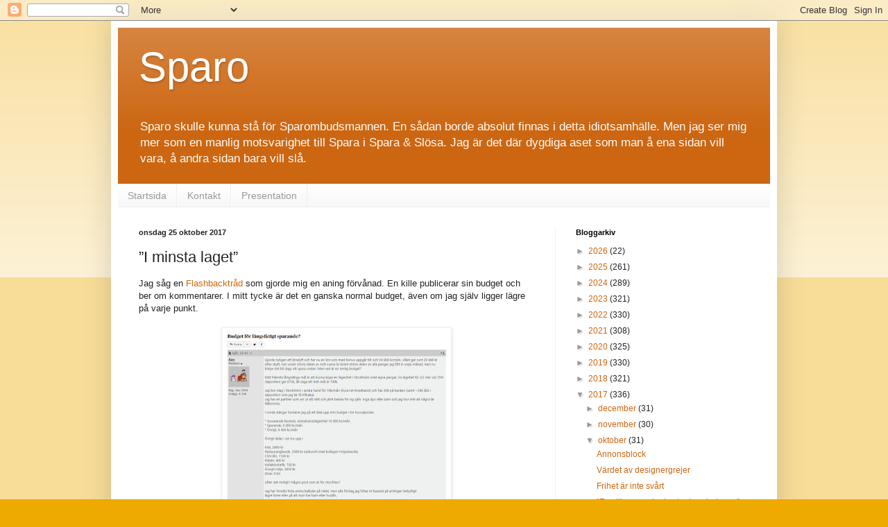

--- FILE ---
content_type: text/html; charset=UTF-8
request_url: https://sparosverige.blogspot.com/2017/10/i-minsta-laget.html
body_size: 33353
content:
<!DOCTYPE html>
<html class='v2' dir='ltr' lang='sv'>
<head>
<link href='https://www.blogger.com/static/v1/widgets/335934321-css_bundle_v2.css' rel='stylesheet' type='text/css'/>
<meta content='width=1100' name='viewport'/>
<meta content='text/html; charset=UTF-8' http-equiv='Content-Type'/>
<meta content='blogger' name='generator'/>
<link href='https://sparosverige.blogspot.com/favicon.ico' rel='icon' type='image/x-icon'/>
<link href='https://sparosverige.blogspot.com/2017/10/i-minsta-laget.html' rel='canonical'/>
<link rel="alternate" type="application/atom+xml" title="Sparo - Atom" href="https://sparosverige.blogspot.com/feeds/posts/default" />
<link rel="alternate" type="application/rss+xml" title="Sparo - RSS" href="https://sparosverige.blogspot.com/feeds/posts/default?alt=rss" />
<link rel="service.post" type="application/atom+xml" title="Sparo - Atom" href="https://www.blogger.com/feeds/7573649247319545545/posts/default" />

<link rel="alternate" type="application/atom+xml" title="Sparo - Atom" href="https://sparosverige.blogspot.com/feeds/2949495869807614714/comments/default" />
<!--Can't find substitution for tag [blog.ieCssRetrofitLinks]-->
<link href='https://blogger.googleusercontent.com/img/b/R29vZ2xl/AVvXsEhMeth0e1JygNk_df7dZCG6lE964bs-Ea8sRnu92_BBPVd_g6My6ILK8Z7wdP9TzM7DqfRHPbwVE5SIuGOzvbkQkxqwMfEi0wBXQ6d5SVDw4KwbtRLUA0MVyBrcuoEhMd65PfspU_YqAio/s320/fbbudget.jpg' rel='image_src'/>
<meta content='https://sparosverige.blogspot.com/2017/10/i-minsta-laget.html' property='og:url'/>
<meta content='”I minsta laget”' property='og:title'/>
<meta content='Ekonomi-blogg: privatekonomi, börs &amp; aktier, investeringstips, sparande, finanspolitik, pengar i allmänhet. Till den som följer skall varda givet.' property='og:description'/>
<meta content='https://blogger.googleusercontent.com/img/b/R29vZ2xl/AVvXsEhMeth0e1JygNk_df7dZCG6lE964bs-Ea8sRnu92_BBPVd_g6My6ILK8Z7wdP9TzM7DqfRHPbwVE5SIuGOzvbkQkxqwMfEi0wBXQ6d5SVDw4KwbtRLUA0MVyBrcuoEhMd65PfspU_YqAio/w1200-h630-p-k-no-nu/fbbudget.jpg' property='og:image'/>
<title>Sparo: &#8221;I minsta laget&#8221;</title>
<style id='page-skin-1' type='text/css'><!--
/*
-----------------------------------------------
Blogger Template Style
Name:     Simple
Designer: Blogger
URL:      www.blogger.com
----------------------------------------------- */
/* Content
----------------------------------------------- */
body {
font: normal normal 12px Arial, Tahoma, Helvetica, FreeSans, sans-serif;
color: #222222;
background: #eeaa00 none repeat scroll top left;
padding: 0 40px 40px 40px;
}
html body .region-inner {
min-width: 0;
max-width: 100%;
width: auto;
}
h2 {
font-size: 22px;
}
a:link {
text-decoration:none;
color: #cc6611;
}
a:visited {
text-decoration:none;
color: #888888;
}
a:hover {
text-decoration:underline;
color: #ff9900;
}
.body-fauxcolumn-outer .fauxcolumn-inner {
background: transparent url(https://resources.blogblog.com/blogblog/data/1kt/simple/body_gradient_tile_light.png) repeat scroll top left;
_background-image: none;
}
.body-fauxcolumn-outer .cap-top {
position: absolute;
z-index: 1;
height: 400px;
width: 100%;
}
.body-fauxcolumn-outer .cap-top .cap-left {
width: 100%;
background: transparent url(https://resources.blogblog.com/blogblog/data/1kt/simple/gradients_light.png) repeat-x scroll top left;
_background-image: none;
}
.content-outer {
-moz-box-shadow: 0 0 40px rgba(0, 0, 0, .15);
-webkit-box-shadow: 0 0 5px rgba(0, 0, 0, .15);
-goog-ms-box-shadow: 0 0 10px #333333;
box-shadow: 0 0 40px rgba(0, 0, 0, .15);
margin-bottom: 1px;
}
.content-inner {
padding: 10px 10px;
}
.content-inner {
background-color: #ffffff;
}
/* Header
----------------------------------------------- */
.header-outer {
background: #cc6611 url(//www.blogblog.com/1kt/simple/gradients_light.png) repeat-x scroll 0 -400px;
_background-image: none;
}
.Header h1 {
font: normal normal 60px Arial, Tahoma, Helvetica, FreeSans, sans-serif;
color: #ffffff;
text-shadow: 1px 2px 3px rgba(0, 0, 0, .2);
}
.Header h1 a {
color: #ffffff;
}
.Header .description {
font-size: 140%;
color: #ffffff;
}
.header-inner .Header .titlewrapper {
padding: 22px 30px;
}
.header-inner .Header .descriptionwrapper {
padding: 0 30px;
}
/* Tabs
----------------------------------------------- */
.tabs-inner .section:first-child {
border-top: 0 solid #eeeeee;
}
.tabs-inner .section:first-child ul {
margin-top: -0;
border-top: 0 solid #eeeeee;
border-left: 0 solid #eeeeee;
border-right: 0 solid #eeeeee;
}
.tabs-inner .widget ul {
background: #f5f5f5 url(https://resources.blogblog.com/blogblog/data/1kt/simple/gradients_light.png) repeat-x scroll 0 -800px;
_background-image: none;
border-bottom: 1px solid #eeeeee;
margin-top: 0;
margin-left: -30px;
margin-right: -30px;
}
.tabs-inner .widget li a {
display: inline-block;
padding: .6em 1em;
font: normal normal 14px Arial, Tahoma, Helvetica, FreeSans, sans-serif;
color: #999999;
border-left: 1px solid #ffffff;
border-right: 1px solid #eeeeee;
}
.tabs-inner .widget li:first-child a {
border-left: none;
}
.tabs-inner .widget li.selected a, .tabs-inner .widget li a:hover {
color: #000000;
background-color: #eeeeee;
text-decoration: none;
}
/* Columns
----------------------------------------------- */
.main-outer {
border-top: 0 solid #eeeeee;
}
.fauxcolumn-left-outer .fauxcolumn-inner {
border-right: 1px solid #eeeeee;
}
.fauxcolumn-right-outer .fauxcolumn-inner {
border-left: 1px solid #eeeeee;
}
/* Headings
----------------------------------------------- */
div.widget > h2,
div.widget h2.title {
margin: 0 0 1em 0;
font: normal bold 11px Arial, Tahoma, Helvetica, FreeSans, sans-serif;
color: #000000;
}
/* Widgets
----------------------------------------------- */
.widget .zippy {
color: #999999;
text-shadow: 2px 2px 1px rgba(0, 0, 0, .1);
}
.widget .popular-posts ul {
list-style: none;
}
/* Posts
----------------------------------------------- */
h2.date-header {
font: normal bold 11px Arial, Tahoma, Helvetica, FreeSans, sans-serif;
}
.date-header span {
background-color: transparent;
color: #222222;
padding: inherit;
letter-spacing: inherit;
margin: inherit;
}
.main-inner {
padding-top: 30px;
padding-bottom: 30px;
}
.main-inner .column-center-inner {
padding: 0 15px;
}
.main-inner .column-center-inner .section {
margin: 0 15px;
}
.post {
margin: 0 0 25px 0;
}
h3.post-title, .comments h4 {
font: normal normal 22px Arial, Tahoma, Helvetica, FreeSans, sans-serif;
margin: .75em 0 0;
}
.post-body {
font-size: 110%;
line-height: 1.4;
position: relative;
}
.post-body img, .post-body .tr-caption-container, .Profile img, .Image img,
.BlogList .item-thumbnail img {
padding: 2px;
background: #ffffff;
border: 1px solid #eeeeee;
-moz-box-shadow: 1px 1px 5px rgba(0, 0, 0, .1);
-webkit-box-shadow: 1px 1px 5px rgba(0, 0, 0, .1);
box-shadow: 1px 1px 5px rgba(0, 0, 0, .1);
}
.post-body img, .post-body .tr-caption-container {
padding: 5px;
}
.post-body .tr-caption-container {
color: #222222;
}
.post-body .tr-caption-container img {
padding: 0;
background: transparent;
border: none;
-moz-box-shadow: 0 0 0 rgba(0, 0, 0, .1);
-webkit-box-shadow: 0 0 0 rgba(0, 0, 0, .1);
box-shadow: 0 0 0 rgba(0, 0, 0, .1);
}
.post-header {
margin: 0 0 1.5em;
line-height: 1.6;
font-size: 90%;
}
.post-footer {
margin: 20px -2px 0;
padding: 5px 10px;
color: #666666;
background-color: #f9f9f9;
border-bottom: 1px solid #eeeeee;
line-height: 1.6;
font-size: 90%;
}
#comments .comment-author {
padding-top: 1.5em;
border-top: 1px solid #eeeeee;
background-position: 0 1.5em;
}
#comments .comment-author:first-child {
padding-top: 0;
border-top: none;
}
.avatar-image-container {
margin: .2em 0 0;
}
#comments .avatar-image-container img {
border: 1px solid #eeeeee;
}
/* Comments
----------------------------------------------- */
.comments .comments-content .icon.blog-author {
background-repeat: no-repeat;
background-image: url([data-uri]);
}
.comments .comments-content .loadmore a {
border-top: 1px solid #999999;
border-bottom: 1px solid #999999;
}
.comments .comment-thread.inline-thread {
background-color: #f9f9f9;
}
.comments .continue {
border-top: 2px solid #999999;
}
/* Accents
---------------------------------------------- */
.section-columns td.columns-cell {
border-left: 1px solid #eeeeee;
}
.blog-pager {
background: transparent none no-repeat scroll top center;
}
.blog-pager-older-link, .home-link,
.blog-pager-newer-link {
background-color: #ffffff;
padding: 5px;
}
.footer-outer {
border-top: 0 dashed #bbbbbb;
}
/* Mobile
----------------------------------------------- */
body.mobile  {
background-size: auto;
}
.mobile .body-fauxcolumn-outer {
background: transparent none repeat scroll top left;
}
.mobile .body-fauxcolumn-outer .cap-top {
background-size: 100% auto;
}
.mobile .content-outer {
-webkit-box-shadow: 0 0 3px rgba(0, 0, 0, .15);
box-shadow: 0 0 3px rgba(0, 0, 0, .15);
}
.mobile .tabs-inner .widget ul {
margin-left: 0;
margin-right: 0;
}
.mobile .post {
margin: 0;
}
.mobile .main-inner .column-center-inner .section {
margin: 0;
}
.mobile .date-header span {
padding: 0.1em 10px;
margin: 0 -10px;
}
.mobile h3.post-title {
margin: 0;
}
.mobile .blog-pager {
background: transparent none no-repeat scroll top center;
}
.mobile .footer-outer {
border-top: none;
}
.mobile .main-inner, .mobile .footer-inner {
background-color: #ffffff;
}
.mobile-index-contents {
color: #222222;
}
.mobile-link-button {
background-color: #cc6611;
}
.mobile-link-button a:link, .mobile-link-button a:visited {
color: #ffffff;
}
.mobile .tabs-inner .section:first-child {
border-top: none;
}
.mobile .tabs-inner .PageList .widget-content {
background-color: #eeeeee;
color: #000000;
border-top: 1px solid #eeeeee;
border-bottom: 1px solid #eeeeee;
}
.mobile .tabs-inner .PageList .widget-content .pagelist-arrow {
border-left: 1px solid #eeeeee;
}

--></style>
<style id='template-skin-1' type='text/css'><!--
body {
min-width: 960px;
}
.content-outer, .content-fauxcolumn-outer, .region-inner {
min-width: 960px;
max-width: 960px;
_width: 960px;
}
.main-inner .columns {
padding-left: 0px;
padding-right: 310px;
}
.main-inner .fauxcolumn-center-outer {
left: 0px;
right: 310px;
/* IE6 does not respect left and right together */
_width: expression(this.parentNode.offsetWidth -
parseInt("0px") -
parseInt("310px") + 'px');
}
.main-inner .fauxcolumn-left-outer {
width: 0px;
}
.main-inner .fauxcolumn-right-outer {
width: 310px;
}
.main-inner .column-left-outer {
width: 0px;
right: 100%;
margin-left: -0px;
}
.main-inner .column-right-outer {
width: 310px;
margin-right: -310px;
}
#layout {
min-width: 0;
}
#layout .content-outer {
min-width: 0;
width: 800px;
}
#layout .region-inner {
min-width: 0;
width: auto;
}
body#layout div.add_widget {
padding: 8px;
}
body#layout div.add_widget a {
margin-left: 32px;
}
--></style>
<script type='text/javascript'>
        (function(i,s,o,g,r,a,m){i['GoogleAnalyticsObject']=r;i[r]=i[r]||function(){
        (i[r].q=i[r].q||[]).push(arguments)},i[r].l=1*new Date();a=s.createElement(o),
        m=s.getElementsByTagName(o)[0];a.async=1;a.src=g;m.parentNode.insertBefore(a,m)
        })(window,document,'script','https://www.google-analytics.com/analytics.js','ga');
        ga('create', 'UA-91310057-1', 'auto', 'blogger');
        ga('blogger.send', 'pageview');
      </script>
<link href='https://www.blogger.com/dyn-css/authorization.css?targetBlogID=7573649247319545545&amp;zx=220ef65e-a4c7-4ea8-8465-c243920c1869' media='none' onload='if(media!=&#39;all&#39;)media=&#39;all&#39;' rel='stylesheet'/><noscript><link href='https://www.blogger.com/dyn-css/authorization.css?targetBlogID=7573649247319545545&amp;zx=220ef65e-a4c7-4ea8-8465-c243920c1869' rel='stylesheet'/></noscript>
<meta name='google-adsense-platform-account' content='ca-host-pub-1556223355139109'/>
<meta name='google-adsense-platform-domain' content='blogspot.com'/>

</head>
<body class='loading variant-bold'>
<div class='navbar section' id='navbar' name='Navbar'><div class='widget Navbar' data-version='1' id='Navbar1'><script type="text/javascript">
    function setAttributeOnload(object, attribute, val) {
      if(window.addEventListener) {
        window.addEventListener('load',
          function(){ object[attribute] = val; }, false);
      } else {
        window.attachEvent('onload', function(){ object[attribute] = val; });
      }
    }
  </script>
<div id="navbar-iframe-container"></div>
<script type="text/javascript" src="https://apis.google.com/js/platform.js"></script>
<script type="text/javascript">
      gapi.load("gapi.iframes:gapi.iframes.style.bubble", function() {
        if (gapi.iframes && gapi.iframes.getContext) {
          gapi.iframes.getContext().openChild({
              url: 'https://www.blogger.com/navbar/7573649247319545545?po\x3d2949495869807614714\x26origin\x3dhttps://sparosverige.blogspot.com',
              where: document.getElementById("navbar-iframe-container"),
              id: "navbar-iframe"
          });
        }
      });
    </script><script type="text/javascript">
(function() {
var script = document.createElement('script');
script.type = 'text/javascript';
script.src = '//pagead2.googlesyndication.com/pagead/js/google_top_exp.js';
var head = document.getElementsByTagName('head')[0];
if (head) {
head.appendChild(script);
}})();
</script>
</div></div>
<div class='body-fauxcolumns'>
<div class='fauxcolumn-outer body-fauxcolumn-outer'>
<div class='cap-top'>
<div class='cap-left'></div>
<div class='cap-right'></div>
</div>
<div class='fauxborder-left'>
<div class='fauxborder-right'></div>
<div class='fauxcolumn-inner'>
</div>
</div>
<div class='cap-bottom'>
<div class='cap-left'></div>
<div class='cap-right'></div>
</div>
</div>
</div>
<div class='content'>
<div class='content-fauxcolumns'>
<div class='fauxcolumn-outer content-fauxcolumn-outer'>
<div class='cap-top'>
<div class='cap-left'></div>
<div class='cap-right'></div>
</div>
<div class='fauxborder-left'>
<div class='fauxborder-right'></div>
<div class='fauxcolumn-inner'>
</div>
</div>
<div class='cap-bottom'>
<div class='cap-left'></div>
<div class='cap-right'></div>
</div>
</div>
</div>
<div class='content-outer'>
<div class='content-cap-top cap-top'>
<div class='cap-left'></div>
<div class='cap-right'></div>
</div>
<div class='fauxborder-left content-fauxborder-left'>
<div class='fauxborder-right content-fauxborder-right'></div>
<div class='content-inner'>
<header>
<div class='header-outer'>
<div class='header-cap-top cap-top'>
<div class='cap-left'></div>
<div class='cap-right'></div>
</div>
<div class='fauxborder-left header-fauxborder-left'>
<div class='fauxborder-right header-fauxborder-right'></div>
<div class='region-inner header-inner'>
<div class='header section' id='header' name='Rubrik'><div class='widget Header' data-version='1' id='Header1'>
<div id='header-inner'>
<div class='titlewrapper'>
<h1 class='title'>
<a href='https://sparosverige.blogspot.com/'>
Sparo
</a>
</h1>
</div>
<div class='descriptionwrapper'>
<p class='description'><span>Sparo skulle kunna stå för Sparombudsmannen. En sådan borde absolut finnas i detta idiotsamhälle. Men jag ser mig mer som en manlig motsvarighet till Spara i Spara &amp; Slösa. Jag är det där dygdiga aset som man å ena sidan vill vara, å andra sidan bara vill slå.</span></p>
</div>
</div>
</div></div>
</div>
</div>
<div class='header-cap-bottom cap-bottom'>
<div class='cap-left'></div>
<div class='cap-right'></div>
</div>
</div>
</header>
<div class='tabs-outer'>
<div class='tabs-cap-top cap-top'>
<div class='cap-left'></div>
<div class='cap-right'></div>
</div>
<div class='fauxborder-left tabs-fauxborder-left'>
<div class='fauxborder-right tabs-fauxborder-right'></div>
<div class='region-inner tabs-inner'>
<div class='tabs section' id='crosscol' name='Alla kolumner'><div class='widget PageList' data-version='1' id='PageList1'>
<div class='widget-content'>
<ul>
<li>
<a href='https://sparosverige.blogspot.com/'>Startsida</a>
</li>
<li>
<a href='https://sparosverige.blogspot.com/p/kontakt.html'>Kontakt</a>
</li>
<li>
<a href='https://sparosverige.blogspot.com/p/presentation_29.html'>Presentation</a>
</li>
</ul>
<div class='clear'></div>
</div>
</div></div>
<div class='tabs no-items section' id='crosscol-overflow' name='Cross-Column 2'></div>
</div>
</div>
<div class='tabs-cap-bottom cap-bottom'>
<div class='cap-left'></div>
<div class='cap-right'></div>
</div>
</div>
<div class='main-outer'>
<div class='main-cap-top cap-top'>
<div class='cap-left'></div>
<div class='cap-right'></div>
</div>
<div class='fauxborder-left main-fauxborder-left'>
<div class='fauxborder-right main-fauxborder-right'></div>
<div class='region-inner main-inner'>
<div class='columns fauxcolumns'>
<div class='fauxcolumn-outer fauxcolumn-center-outer'>
<div class='cap-top'>
<div class='cap-left'></div>
<div class='cap-right'></div>
</div>
<div class='fauxborder-left'>
<div class='fauxborder-right'></div>
<div class='fauxcolumn-inner'>
</div>
</div>
<div class='cap-bottom'>
<div class='cap-left'></div>
<div class='cap-right'></div>
</div>
</div>
<div class='fauxcolumn-outer fauxcolumn-left-outer'>
<div class='cap-top'>
<div class='cap-left'></div>
<div class='cap-right'></div>
</div>
<div class='fauxborder-left'>
<div class='fauxborder-right'></div>
<div class='fauxcolumn-inner'>
</div>
</div>
<div class='cap-bottom'>
<div class='cap-left'></div>
<div class='cap-right'></div>
</div>
</div>
<div class='fauxcolumn-outer fauxcolumn-right-outer'>
<div class='cap-top'>
<div class='cap-left'></div>
<div class='cap-right'></div>
</div>
<div class='fauxborder-left'>
<div class='fauxborder-right'></div>
<div class='fauxcolumn-inner'>
</div>
</div>
<div class='cap-bottom'>
<div class='cap-left'></div>
<div class='cap-right'></div>
</div>
</div>
<!-- corrects IE6 width calculation -->
<div class='columns-inner'>
<div class='column-center-outer'>
<div class='column-center-inner'>
<div class='main section' id='main' name='Huvudsektion'><div class='widget Blog' data-version='1' id='Blog1'>
<div class='blog-posts hfeed'>

          <div class="date-outer">
        
<h2 class='date-header'><span>onsdag 25 oktober 2017</span></h2>

          <div class="date-posts">
        
<div class='post-outer'>
<div class='post hentry uncustomized-post-template' itemprop='blogPost' itemscope='itemscope' itemtype='http://schema.org/BlogPosting'>
<meta content='https://blogger.googleusercontent.com/img/b/R29vZ2xl/AVvXsEhMeth0e1JygNk_df7dZCG6lE964bs-Ea8sRnu92_BBPVd_g6My6ILK8Z7wdP9TzM7DqfRHPbwVE5SIuGOzvbkQkxqwMfEi0wBXQ6d5SVDw4KwbtRLUA0MVyBrcuoEhMd65PfspU_YqAio/s320/fbbudget.jpg' itemprop='image_url'/>
<meta content='7573649247319545545' itemprop='blogId'/>
<meta content='2949495869807614714' itemprop='postId'/>
<a name='2949495869807614714'></a>
<h3 class='post-title entry-title' itemprop='name'>
&#8221;I minsta laget&#8221;
</h3>
<div class='post-header'>
<div class='post-header-line-1'></div>
</div>
<div class='post-body entry-content' id='post-body-2949495869807614714' itemprop='description articleBody'>
<div style="margin-bottom: 0cm;">
Jag såg en <a href="https://www.flashback.org/t2881070" target="_blank">Flashbacktråd</a> som gjorde mig en aning förvånad.
En kille publicerar sin budget och ber om kommentarer. I mitt tycke
är det en ganska normal budget, även om jag själv ligger lägre på
varje punkt.</div>
<div style="margin-bottom: 0cm;">
<br /></div>
<div class="separator" style="clear: both; text-align: center;">
<a href="https://blogger.googleusercontent.com/img/b/R29vZ2xl/AVvXsEhMeth0e1JygNk_df7dZCG6lE964bs-Ea8sRnu92_BBPVd_g6My6ILK8Z7wdP9TzM7DqfRHPbwVE5SIuGOzvbkQkxqwMfEi0wBXQ6d5SVDw4KwbtRLUA0MVyBrcuoEhMd65PfspU_YqAio/s1600/fbbudget.jpg" imageanchor="1" style="margin-left: 1em; margin-right: 1em;"><img border="0" data-original-height="720" data-original-width="861" height="267" src="https://blogger.googleusercontent.com/img/b/R29vZ2xl/AVvXsEhMeth0e1JygNk_df7dZCG6lE964bs-Ea8sRnu92_BBPVd_g6My6ILK8Z7wdP9TzM7DqfRHPbwVE5SIuGOzvbkQkxqwMfEi0wBXQ6d5SVDw4KwbtRLUA0MVyBrcuoEhMd65PfspU_YqAio/s320/fbbudget.jpg" width="320" /></a></div>
<div style="margin-bottom: 0cm;">
<br /></div>
<div style="margin-bottom: 0cm;">
Att lägga 3000 kr i månaden på
mat plus 2500 kr för restaurangbesök är oerhört högt i min
värld, och en av de kommentarer han får är att detta är &#8221;skallskadat&#8221;.
Jag hade inte valt just det ordet eftersom det knappast leder
till ett vettigt samtal, men det är kanske ett normalt språkbruk på
Flashback, vad vet jag. Trådskaparen reagerar i alla fall med
taggarna utåt och svarar:</div>
<div style="margin-bottom: 0cm;">
<br /></div>
<div style="margin-bottom: 0cm;">
&#8221;<i>Har du räknat på det? Mat är
svindyrt i Stockholm om man inte bara äter potatis. 3000 kr är om
något i minsta laget, men jag försöker spara.</i>&#8221;</div>
<div style="margin-bottom: 0cm;">
<br /></div>
<div style="margin-bottom: 0cm;">
Som sagt, blir man kallad skallskadad
reagerar man nog lätt med att gå i försvar, men ska vi bena ut
detta. 3000 kr på mat är 100 kr om dagen, vilket räcker till
ganska mycket mer än potatis. För ska man handla potatis för detta
får man 250-500 kilo, om man inte storhandlar på bensinmacken (för
då <i>är</i> man nog ändå skallskadad). Jag köpte själv potatis igår för 2 kr/kilo (=1500 kilo för 3000 kr).</div>
<div style="margin-bottom: 0cm;">
<br /></div>
<div class="separator" style="clear: both; text-align: center;">
<a href="https://blogger.googleusercontent.com/img/b/R29vZ2xl/AVvXsEhNbiAJLxigwUs600piNbD5tcNklTsNIvZ3_vS1NU3UiBwsQ28i8I4WQebdrHWGNDHf0LUjTXPSCKieTjZ0URTSZKT0w5v3hgChfcCHXjHtFjwYAwwArZsqsjX16EmhstSVsfSl3ovGmBM/s1600/potatis.jpg" imageanchor="1" style="margin-left: 1em; margin-right: 1em;"><img border="0" data-original-height="1250" data-original-width="1600" height="250" src="https://blogger.googleusercontent.com/img/b/R29vZ2xl/AVvXsEhNbiAJLxigwUs600piNbD5tcNklTsNIvZ3_vS1NU3UiBwsQ28i8I4WQebdrHWGNDHf0LUjTXPSCKieTjZ0URTSZKT0w5v3hgChfcCHXjHtFjwYAwwArZsqsjX16EmhstSVsfSl3ovGmBM/s320/potatis.jpg" width="320" /></a></div>
<div style="margin-bottom: 0cm;">
<br /></div>
<div style="margin-bottom: 0cm;">
Det är många som lägger mycket pengar på mat, och det är inget fel med
det, men att låtsas att det är en naturlag tyder snarare på att
man inte vill motivera merkostnaden.</div>
<div style="margin-bottom: 0cm;">
<br /></div>
<div style="margin-bottom: 0cm;">
Sedan tycker jag att själva fenomenet
är intressant och inte specifikt för ekonomi. Att man går ut på
internet och skriver &#8221;<i>Så här gör jag, verkar det vettigt? Kom
med feedback.</i>&#8221; och sedan hackar på varje försök till konstruktiv
kritik. Hoppas att jag aldrig någonsin gör så.</div>
<div style="margin-bottom: 0cm;">
<br />
Jag blir tvärtom
lite uppspelt när jag, som förra veckan, får en bloggkommentar som
inleds med: &#8221;<i>Jag brukar hålla med dig om det mesta, men inte den
här gången.</i>&#8221; Då tänker jag att nu ska mitt intellekt bli
utmanat, och det är ju inte det sämsta.</div>
<div style='clear: both;'></div>
</div>
<div class='post-footer'>
<div class='post-footer-line post-footer-line-1'>
<span class='post-author vcard'>
Upplagd av
<span class='fn' itemprop='author' itemscope='itemscope' itemtype='http://schema.org/Person'>
<meta content='https://www.blogger.com/profile/01267461281243150954' itemprop='url'/>
<a class='g-profile' href='https://www.blogger.com/profile/01267461281243150954' rel='author' title='author profile'>
<span itemprop='name'>Sparo</span>
</a>
</span>
</span>
<span class='post-timestamp'>
kl.
<meta content='https://sparosverige.blogspot.com/2017/10/i-minsta-laget.html' itemprop='url'/>
<a class='timestamp-link' href='https://sparosverige.blogspot.com/2017/10/i-minsta-laget.html' rel='bookmark' title='permanent link'><abbr class='published' itemprop='datePublished' title='2017-10-25T09:09:00+02:00'>09:09</abbr></a>
</span>
<span class='post-comment-link'>
</span>
<span class='post-icons'>
<span class='item-control blog-admin pid-415641358'>
<a href='https://www.blogger.com/post-edit.g?blogID=7573649247319545545&postID=2949495869807614714&from=pencil' title='Redigera inlägg'>
<img alt='' class='icon-action' height='18' src='https://resources.blogblog.com/img/icon18_edit_allbkg.gif' width='18'/>
</a>
</span>
</span>
<div class='post-share-buttons goog-inline-block'>
<a class='goog-inline-block share-button sb-email' href='https://www.blogger.com/share-post.g?blogID=7573649247319545545&postID=2949495869807614714&target=email' target='_blank' title='Skicka med e-post'><span class='share-button-link-text'>Skicka med e-post</span></a><a class='goog-inline-block share-button sb-blog' href='https://www.blogger.com/share-post.g?blogID=7573649247319545545&postID=2949495869807614714&target=blog' onclick='window.open(this.href, "_blank", "height=270,width=475"); return false;' target='_blank' title='BlogThis!'><span class='share-button-link-text'>BlogThis!</span></a><a class='goog-inline-block share-button sb-twitter' href='https://www.blogger.com/share-post.g?blogID=7573649247319545545&postID=2949495869807614714&target=twitter' target='_blank' title='Dela på X'><span class='share-button-link-text'>Dela på X</span></a><a class='goog-inline-block share-button sb-facebook' href='https://www.blogger.com/share-post.g?blogID=7573649247319545545&postID=2949495869807614714&target=facebook' onclick='window.open(this.href, "_blank", "height=430,width=640"); return false;' target='_blank' title='Dela på Facebook'><span class='share-button-link-text'>Dela på Facebook</span></a><a class='goog-inline-block share-button sb-pinterest' href='https://www.blogger.com/share-post.g?blogID=7573649247319545545&postID=2949495869807614714&target=pinterest' target='_blank' title='Dela på Pinterest'><span class='share-button-link-text'>Dela på Pinterest</span></a>
</div>
</div>
<div class='post-footer-line post-footer-line-2'>
<span class='post-labels'>
Etiketter:
<a href='https://sparosverige.blogspot.com/search/label/Hush%C3%A5ll' rel='tag'>Hushåll</a>,
<a href='https://sparosverige.blogspot.com/search/label/Spartips' rel='tag'>Spartips</a>
</span>
</div>
<div class='post-footer-line post-footer-line-3'>
<span class='post-location'>
</span>
</div>
</div>
</div>
<div class='comments' id='comments'>
<a name='comments'></a>
<h4>34 kommentarer:</h4>
<div class='comments-content'>
<script async='async' src='' type='text/javascript'></script>
<script type='text/javascript'>
    (function() {
      var items = null;
      var msgs = null;
      var config = {};

// <![CDATA[
      var cursor = null;
      if (items && items.length > 0) {
        cursor = parseInt(items[items.length - 1].timestamp) + 1;
      }

      var bodyFromEntry = function(entry) {
        var text = (entry &&
                    ((entry.content && entry.content.$t) ||
                     (entry.summary && entry.summary.$t))) ||
            '';
        if (entry && entry.gd$extendedProperty) {
          for (var k in entry.gd$extendedProperty) {
            if (entry.gd$extendedProperty[k].name == 'blogger.contentRemoved') {
              return '<span class="deleted-comment">' + text + '</span>';
            }
          }
        }
        return text;
      }

      var parse = function(data) {
        cursor = null;
        var comments = [];
        if (data && data.feed && data.feed.entry) {
          for (var i = 0, entry; entry = data.feed.entry[i]; i++) {
            var comment = {};
            // comment ID, parsed out of the original id format
            var id = /blog-(\d+).post-(\d+)/.exec(entry.id.$t);
            comment.id = id ? id[2] : null;
            comment.body = bodyFromEntry(entry);
            comment.timestamp = Date.parse(entry.published.$t) + '';
            if (entry.author && entry.author.constructor === Array) {
              var auth = entry.author[0];
              if (auth) {
                comment.author = {
                  name: (auth.name ? auth.name.$t : undefined),
                  profileUrl: (auth.uri ? auth.uri.$t : undefined),
                  avatarUrl: (auth.gd$image ? auth.gd$image.src : undefined)
                };
              }
            }
            if (entry.link) {
              if (entry.link[2]) {
                comment.link = comment.permalink = entry.link[2].href;
              }
              if (entry.link[3]) {
                var pid = /.*comments\/default\/(\d+)\?.*/.exec(entry.link[3].href);
                if (pid && pid[1]) {
                  comment.parentId = pid[1];
                }
              }
            }
            comment.deleteclass = 'item-control blog-admin';
            if (entry.gd$extendedProperty) {
              for (var k in entry.gd$extendedProperty) {
                if (entry.gd$extendedProperty[k].name == 'blogger.itemClass') {
                  comment.deleteclass += ' ' + entry.gd$extendedProperty[k].value;
                } else if (entry.gd$extendedProperty[k].name == 'blogger.displayTime') {
                  comment.displayTime = entry.gd$extendedProperty[k].value;
                }
              }
            }
            comments.push(comment);
          }
        }
        return comments;
      };

      var paginator = function(callback) {
        if (hasMore()) {
          var url = config.feed + '?alt=json&v=2&orderby=published&reverse=false&max-results=50';
          if (cursor) {
            url += '&published-min=' + new Date(cursor).toISOString();
          }
          window.bloggercomments = function(data) {
            var parsed = parse(data);
            cursor = parsed.length < 50 ? null
                : parseInt(parsed[parsed.length - 1].timestamp) + 1
            callback(parsed);
            window.bloggercomments = null;
          }
          url += '&callback=bloggercomments';
          var script = document.createElement('script');
          script.type = 'text/javascript';
          script.src = url;
          document.getElementsByTagName('head')[0].appendChild(script);
        }
      };
      var hasMore = function() {
        return !!cursor;
      };
      var getMeta = function(key, comment) {
        if ('iswriter' == key) {
          var matches = !!comment.author
              && comment.author.name == config.authorName
              && comment.author.profileUrl == config.authorUrl;
          return matches ? 'true' : '';
        } else if ('deletelink' == key) {
          return config.baseUri + '/comment/delete/'
               + config.blogId + '/' + comment.id;
        } else if ('deleteclass' == key) {
          return comment.deleteclass;
        }
        return '';
      };

      var replybox = null;
      var replyUrlParts = null;
      var replyParent = undefined;

      var onReply = function(commentId, domId) {
        if (replybox == null) {
          // lazily cache replybox, and adjust to suit this style:
          replybox = document.getElementById('comment-editor');
          if (replybox != null) {
            replybox.height = '250px';
            replybox.style.display = 'block';
            replyUrlParts = replybox.src.split('#');
          }
        }
        if (replybox && (commentId !== replyParent)) {
          replybox.src = '';
          document.getElementById(domId).insertBefore(replybox, null);
          replybox.src = replyUrlParts[0]
              + (commentId ? '&parentID=' + commentId : '')
              + '#' + replyUrlParts[1];
          replyParent = commentId;
        }
      };

      var hash = (window.location.hash || '#').substring(1);
      var startThread, targetComment;
      if (/^comment-form_/.test(hash)) {
        startThread = hash.substring('comment-form_'.length);
      } else if (/^c[0-9]+$/.test(hash)) {
        targetComment = hash.substring(1);
      }

      // Configure commenting API:
      var configJso = {
        'maxDepth': config.maxThreadDepth
      };
      var provider = {
        'id': config.postId,
        'data': items,
        'loadNext': paginator,
        'hasMore': hasMore,
        'getMeta': getMeta,
        'onReply': onReply,
        'rendered': true,
        'initComment': targetComment,
        'initReplyThread': startThread,
        'config': configJso,
        'messages': msgs
      };

      var render = function() {
        if (window.goog && window.goog.comments) {
          var holder = document.getElementById('comment-holder');
          window.goog.comments.render(holder, provider);
        }
      };

      // render now, or queue to render when library loads:
      if (window.goog && window.goog.comments) {
        render();
      } else {
        window.goog = window.goog || {};
        window.goog.comments = window.goog.comments || {};
        window.goog.comments.loadQueue = window.goog.comments.loadQueue || [];
        window.goog.comments.loadQueue.push(render);
      }
    })();
// ]]>
  </script>
<div id='comment-holder'>
<div class="comment-thread toplevel-thread"><ol id="top-ra"><li class="comment" id="c6448011997703416650"><div class="avatar-image-container"><img src="//www.blogger.com/img/blogger_logo_round_35.png" alt=""/></div><div class="comment-block"><div class="comment-header"><cite class="user"><a href="https://www.blogger.com/profile/13415726622450199880" rel="nofollow">Sara N</a></cite><span class="icon user "></span><span class="datetime secondary-text"><a rel="nofollow" href="https://sparosverige.blogspot.com/2017/10/i-minsta-laget.html?showComment=1508926139764#c6448011997703416650">25 oktober 2017 kl. 12:08</a></span></div><p class="comment-content">Är 3000 kr enbart för honom? Han har en partner. Ska den personen också äta för 3000 kr/mån? Så 6000 kr för två pers PLUS extra för utemat? Sen har han en ytterligare nöjespost på 2600 kr. Så utöver att äta ute för 2500 kr så ska han göra fler nöjen för 2600 kr/mån? 5000 kr bara på nöjen är mycket pengar! <br>Jag blir också nyfiken på personens ålder. Är hans 23 eller 43? Om han är runt 20 år så är det en imponerande lön. Är han runt 43 år så är hela situationen ganska tragisk. </p><span class="comment-actions secondary-text"><a class="comment-reply" target="_self" data-comment-id="6448011997703416650">Svara</a><span class="item-control blog-admin blog-admin pid-513158639"><a target="_self" href="https://www.blogger.com/comment/delete/7573649247319545545/6448011997703416650">Radera</a></span></span></div><div class="comment-replies"><div id="c6448011997703416650-rt" class="comment-thread inline-thread"><span class="thread-toggle thread-expanded"><span class="thread-arrow"></span><span class="thread-count"><a target="_self">Svar</a></span></span><ol id="c6448011997703416650-ra" class="thread-chrome thread-expanded"><div><li class="comment" id="c1763544505292394860"><div class="avatar-image-container"><img src="//blogger.googleusercontent.com/img/b/R29vZ2xl/AVvXsEjrhZZCSVjabkBbRrT48RLWkJiF0UyJVto5z6orBY1Uizi2FfeZtCES1DA3x0vdzgyquWXymVQB-CttXKzPEl8fyYYz00k8Yzw4cfr6m7SQi6hJEpyC61-2Ep5KVrtcNw/s45-c/micke_doden.jpg" alt=""/></div><div class="comment-block"><div class="comment-header"><cite class="user"><a href="https://www.blogger.com/profile/01267461281243150954" rel="nofollow">Sparo</a></cite><span class="icon user blog-author"></span><span class="datetime secondary-text"><a rel="nofollow" href="https://sparosverige.blogspot.com/2017/10/i-minsta-laget.html?showComment=1508926917005#c1763544505292394860">25 oktober 2017 kl. 12:21</a></span></div><p class="comment-content">Bra fråga! Han blir ganska slirig på följdfrågorna där, men jag tolkar det som att 5500 kr är mat för bägge, men att partnern inte betalar eftersom hon saknar inkomst. Åtminstone gäller det restaurangandelen på 2500 kr.<br><br>När det gäller ålder tror jag få 43-åringar skriver på Flashback, men precis som du säger är det en imponerande lön om han skulle vara 23. Att flickvännen inte har någon inkomst alls (inte ens a-kassa) tyder på att hon är ung, men det kan ju också vara en thailändsk köpefru vilket skulle peka på närmare 43 än 23.<br><br>Själv blir jag nyfiken på vad som ingår i &quot;Övrigt+nöjen&quot;.</p><span class="comment-actions secondary-text"><span class="item-control blog-admin blog-admin pid-415641358"><a target="_self" href="https://www.blogger.com/comment/delete/7573649247319545545/1763544505292394860">Radera</a></span></span></div><div class="comment-replies"><div id="c1763544505292394860-rt" class="comment-thread inline-thread hidden"><span class="thread-toggle thread-expanded"><span class="thread-arrow"></span><span class="thread-count"><a target="_self">Svar</a></span></span><ol id="c1763544505292394860-ra" class="thread-chrome thread-expanded"><div></div><div id="c1763544505292394860-continue" class="continue"><a class="comment-reply" target="_self" data-comment-id="1763544505292394860">Svara</a></div></ol></div></div><div class="comment-replybox-single" id="c1763544505292394860-ce"></div></li><li class="comment" id="c6721339176066225832"><div class="avatar-image-container"><img src="//www.blogger.com/img/blogger_logo_round_35.png" alt=""/></div><div class="comment-block"><div class="comment-header"><cite class="user"><a href="https://www.blogger.com/profile/13415726622450199880" rel="nofollow">Sara N</a></cite><span class="icon user "></span><span class="datetime secondary-text"><a rel="nofollow" href="https://sparosverige.blogspot.com/2017/10/i-minsta-laget.html?showComment=1508953190963#c6721339176066225832">25 oktober 2017 kl. 19:39</a></span></div><p class="comment-content">Ok, då är det lite mer ok. Men bara lite.<br><br>Jo, det tror jag också. Medelåldern på Flashback ligger nog kring 25. Ja, A-kassa, CSN eller något typ av sjukbidrag. Mycket märkligt att hon inte har något av det. <br><br>&quot;Övrigt+nöje&quot; är en intressant kategori! Mobil? Bio? Sambons shoppande?</p><span class="comment-actions secondary-text"><span class="item-control blog-admin blog-admin pid-513158639"><a target="_self" href="https://www.blogger.com/comment/delete/7573649247319545545/6721339176066225832">Radera</a></span></span></div><div class="comment-replies"><div id="c6721339176066225832-rt" class="comment-thread inline-thread hidden"><span class="thread-toggle thread-expanded"><span class="thread-arrow"></span><span class="thread-count"><a target="_self">Svar</a></span></span><ol id="c6721339176066225832-ra" class="thread-chrome thread-expanded"><div></div><div id="c6721339176066225832-continue" class="continue"><a class="comment-reply" target="_self" data-comment-id="6721339176066225832">Svara</a></div></ol></div></div><div class="comment-replybox-single" id="c6721339176066225832-ce"></div></li><li class="comment" id="c222210384705795764"><div class="avatar-image-container"><img src="//blogger.googleusercontent.com/img/b/R29vZ2xl/AVvXsEjrhZZCSVjabkBbRrT48RLWkJiF0UyJVto5z6orBY1Uizi2FfeZtCES1DA3x0vdzgyquWXymVQB-CttXKzPEl8fyYYz00k8Yzw4cfr6m7SQi6hJEpyC61-2Ep5KVrtcNw/s45-c/micke_doden.jpg" alt=""/></div><div class="comment-block"><div class="comment-header"><cite class="user"><a href="https://www.blogger.com/profile/01267461281243150954" rel="nofollow">Sparo</a></cite><span class="icon user blog-author"></span><span class="datetime secondary-text"><a rel="nofollow" href="https://sparosverige.blogspot.com/2017/10/i-minsta-laget.html?showComment=1508953750310#c222210384705795764">25 oktober 2017 kl. 19:49</a></span></div><p class="comment-content">&quot;Sambons shoppande&quot; borde hamna mer i övrigt än i nöje. Ja, inte för sambon såklart ;-).</p><span class="comment-actions secondary-text"><span class="item-control blog-admin blog-admin pid-415641358"><a target="_self" href="https://www.blogger.com/comment/delete/7573649247319545545/222210384705795764">Radera</a></span></span></div><div class="comment-replies"><div id="c222210384705795764-rt" class="comment-thread inline-thread hidden"><span class="thread-toggle thread-expanded"><span class="thread-arrow"></span><span class="thread-count"><a target="_self">Svar</a></span></span><ol id="c222210384705795764-ra" class="thread-chrome thread-expanded"><div></div><div id="c222210384705795764-continue" class="continue"><a class="comment-reply" target="_self" data-comment-id="222210384705795764">Svara</a></div></ol></div></div><div class="comment-replybox-single" id="c222210384705795764-ce"></div></li><li class="comment" id="c4396944215525033932"><div class="avatar-image-container"><img src="//www.blogger.com/img/blogger_logo_round_35.png" alt=""/></div><div class="comment-block"><div class="comment-header"><cite class="user"><a href="https://www.blogger.com/profile/13415726622450199880" rel="nofollow">Sara N</a></cite><span class="icon user "></span><span class="datetime secondary-text"><a rel="nofollow" href="https://sparosverige.blogspot.com/2017/10/i-minsta-laget.html?showComment=1508957170537#c4396944215525033932">25 oktober 2017 kl. 20:46</a></span></div><p class="comment-content">Haha, sannerligen. Men i hans värld verkar Övrigt och nöje vara samma sak :P</p><span class="comment-actions secondary-text"><span class="item-control blog-admin blog-admin pid-513158639"><a target="_self" href="https://www.blogger.com/comment/delete/7573649247319545545/4396944215525033932">Radera</a></span></span></div><div class="comment-replies"><div id="c4396944215525033932-rt" class="comment-thread inline-thread hidden"><span class="thread-toggle thread-expanded"><span class="thread-arrow"></span><span class="thread-count"><a target="_self">Svar</a></span></span><ol id="c4396944215525033932-ra" class="thread-chrome thread-expanded"><div></div><div id="c4396944215525033932-continue" class="continue"><a class="comment-reply" target="_self" data-comment-id="4396944215525033932">Svara</a></div></ol></div></div><div class="comment-replybox-single" id="c4396944215525033932-ce"></div></li><li class="comment" id="c1578820573283392709"><div class="avatar-image-container"><img src="//blogger.googleusercontent.com/img/b/R29vZ2xl/AVvXsEjrhZZCSVjabkBbRrT48RLWkJiF0UyJVto5z6orBY1Uizi2FfeZtCES1DA3x0vdzgyquWXymVQB-CttXKzPEl8fyYYz00k8Yzw4cfr6m7SQi6hJEpyC61-2Ep5KVrtcNw/s45-c/micke_doden.jpg" alt=""/></div><div class="comment-block"><div class="comment-header"><cite class="user"><a href="https://www.blogger.com/profile/01267461281243150954" rel="nofollow">Sparo</a></cite><span class="icon user blog-author"></span><span class="datetime secondary-text"><a rel="nofollow" href="https://sparosverige.blogspot.com/2017/10/i-minsta-laget.html?showComment=1508957663085#c1578820573283392709">25 oktober 2017 kl. 20:54</a></span></div><p class="comment-content">Ja, i alla fall inte värda att separera för en mer begriplig budget.</p><span class="comment-actions secondary-text"><span class="item-control blog-admin blog-admin pid-415641358"><a target="_self" href="https://www.blogger.com/comment/delete/7573649247319545545/1578820573283392709">Radera</a></span></span></div><div class="comment-replies"><div id="c1578820573283392709-rt" class="comment-thread inline-thread hidden"><span class="thread-toggle thread-expanded"><span class="thread-arrow"></span><span class="thread-count"><a target="_self">Svar</a></span></span><ol id="c1578820573283392709-ra" class="thread-chrome thread-expanded"><div></div><div id="c1578820573283392709-continue" class="continue"><a class="comment-reply" target="_self" data-comment-id="1578820573283392709">Svara</a></div></ol></div></div><div class="comment-replybox-single" id="c1578820573283392709-ce"></div></li><li class="comment" id="c8828048570120294131"><div class="avatar-image-container"><img src="//www.blogger.com/img/blogger_logo_round_35.png" alt=""/></div><div class="comment-block"><div class="comment-header"><cite class="user"><a href="https://www.blogger.com/profile/13415726622450199880" rel="nofollow">Sara N</a></cite><span class="icon user "></span><span class="datetime secondary-text"><a rel="nofollow" href="https://sparosverige.blogspot.com/2017/10/i-minsta-laget.html?showComment=1508959418269#c8828048570120294131">25 oktober 2017 kl. 21:23</a></span></div><p class="comment-content">Han får nog ta sig en rejäl funderare kring den där budgeten. </p><span class="comment-actions secondary-text"><span class="item-control blog-admin blog-admin pid-513158639"><a target="_self" href="https://www.blogger.com/comment/delete/7573649247319545545/8828048570120294131">Radera</a></span></span></div><div class="comment-replies"><div id="c8828048570120294131-rt" class="comment-thread inline-thread hidden"><span class="thread-toggle thread-expanded"><span class="thread-arrow"></span><span class="thread-count"><a target="_self">Svar</a></span></span><ol id="c8828048570120294131-ra" class="thread-chrome thread-expanded"><div></div><div id="c8828048570120294131-continue" class="continue"><a class="comment-reply" target="_self" data-comment-id="8828048570120294131">Svara</a></div></ol></div></div><div class="comment-replybox-single" id="c8828048570120294131-ce"></div></li><li class="comment" id="c7757898262879998939"><div class="avatar-image-container"><img src="//blogger.googleusercontent.com/img/b/R29vZ2xl/AVvXsEjrhZZCSVjabkBbRrT48RLWkJiF0UyJVto5z6orBY1Uizi2FfeZtCES1DA3x0vdzgyquWXymVQB-CttXKzPEl8fyYYz00k8Yzw4cfr6m7SQi6hJEpyC61-2Ep5KVrtcNw/s45-c/micke_doden.jpg" alt=""/></div><div class="comment-block"><div class="comment-header"><cite class="user"><a href="https://www.blogger.com/profile/01267461281243150954" rel="nofollow">Sparo</a></cite><span class="icon user blog-author"></span><span class="datetime secondary-text"><a rel="nofollow" href="https://sparosverige.blogspot.com/2017/10/i-minsta-laget.html?showComment=1508959901651#c7757898262879998939">25 oktober 2017 kl. 21:31</a></span></div><p class="comment-content">Jag tänkte att det var det som var poängen med att gå ut med den offentligt och be om råd, men så verkar inte alls vara fallet.</p><span class="comment-actions secondary-text"><span class="item-control blog-admin blog-admin pid-415641358"><a target="_self" href="https://www.blogger.com/comment/delete/7573649247319545545/7757898262879998939">Radera</a></span></span></div><div class="comment-replies"><div id="c7757898262879998939-rt" class="comment-thread inline-thread hidden"><span class="thread-toggle thread-expanded"><span class="thread-arrow"></span><span class="thread-count"><a target="_self">Svar</a></span></span><ol id="c7757898262879998939-ra" class="thread-chrome thread-expanded"><div></div><div id="c7757898262879998939-continue" class="continue"><a class="comment-reply" target="_self" data-comment-id="7757898262879998939">Svara</a></div></ol></div></div><div class="comment-replybox-single" id="c7757898262879998939-ce"></div></li><li class="comment" id="c4368168816115385715"><div class="avatar-image-container"><img src="//www.blogger.com/img/blogger_logo_round_35.png" alt=""/></div><div class="comment-block"><div class="comment-header"><cite class="user"><a href="https://www.blogger.com/profile/13415726622450199880" rel="nofollow">Sara N</a></cite><span class="icon user "></span><span class="datetime secondary-text"><a rel="nofollow" href="https://sparosverige.blogspot.com/2017/10/i-minsta-laget.html?showComment=1508960055389#c4368168816115385715">25 oktober 2017 kl. 21:34</a></span></div><p class="comment-content">Han kanske hoppades på att alla skulle hålla med honom och hylla hans budget. Tji fick han.</p><span class="comment-actions secondary-text"><span class="item-control blog-admin blog-admin pid-513158639"><a target="_self" href="https://www.blogger.com/comment/delete/7573649247319545545/4368168816115385715">Radera</a></span></span></div><div class="comment-replies"><div id="c4368168816115385715-rt" class="comment-thread inline-thread hidden"><span class="thread-toggle thread-expanded"><span class="thread-arrow"></span><span class="thread-count"><a target="_self">Svar</a></span></span><ol id="c4368168816115385715-ra" class="thread-chrome thread-expanded"><div></div><div id="c4368168816115385715-continue" class="continue"><a class="comment-reply" target="_self" data-comment-id="4368168816115385715">Svara</a></div></ol></div></div><div class="comment-replybox-single" id="c4368168816115385715-ce"></div></li><li class="comment" id="c8307792032876836797"><div class="avatar-image-container"><img src="//blogger.googleusercontent.com/img/b/R29vZ2xl/AVvXsEjrhZZCSVjabkBbRrT48RLWkJiF0UyJVto5z6orBY1Uizi2FfeZtCES1DA3x0vdzgyquWXymVQB-CttXKzPEl8fyYYz00k8Yzw4cfr6m7SQi6hJEpyC61-2Ep5KVrtcNw/s45-c/micke_doden.jpg" alt=""/></div><div class="comment-block"><div class="comment-header"><cite class="user"><a href="https://www.blogger.com/profile/01267461281243150954" rel="nofollow">Sparo</a></cite><span class="icon user blog-author"></span><span class="datetime secondary-text"><a rel="nofollow" href="https://sparosverige.blogspot.com/2017/10/i-minsta-laget.html?showComment=1508960480758#c8307792032876836797">25 oktober 2017 kl. 21:41</a></span></div><p class="comment-content">Precis så tror jag att det var! Jag ser det hela tiden bland löpare:<br>- Så här tränar jag inför Stockholm Marathon. Är det ett bra upplägg?<br>- Nej, du borde träna mer.<br>- Du har fel.<br>- Kanske kunde du träna mindre?<br>- Du har fel.<br>- Möjligen fokusera mer på kvalitet.<br>- Du har fel.<br>- Har du funderat på intervaller?<br>- Nej.</p><span class="comment-actions secondary-text"><span class="item-control blog-admin blog-admin pid-415641358"><a target="_self" href="https://www.blogger.com/comment/delete/7573649247319545545/8307792032876836797">Radera</a></span></span></div><div class="comment-replies"><div id="c8307792032876836797-rt" class="comment-thread inline-thread hidden"><span class="thread-toggle thread-expanded"><span class="thread-arrow"></span><span class="thread-count"><a target="_self">Svar</a></span></span><ol id="c8307792032876836797-ra" class="thread-chrome thread-expanded"><div></div><div id="c8307792032876836797-continue" class="continue"><a class="comment-reply" target="_self" data-comment-id="8307792032876836797">Svara</a></div></ol></div></div><div class="comment-replybox-single" id="c8307792032876836797-ce"></div></li><li class="comment" id="c2883366986865837510"><div class="avatar-image-container"><img src="//www.blogger.com/img/blogger_logo_round_35.png" alt=""/></div><div class="comment-block"><div class="comment-header"><cite class="user"><a href="https://www.blogger.com/profile/13415726622450199880" rel="nofollow">Sara N</a></cite><span class="icon user "></span><span class="datetime secondary-text"><a rel="nofollow" href="https://sparosverige.blogspot.com/2017/10/i-minsta-laget.html?showComment=1508964360863#c2883366986865837510">25 oktober 2017 kl. 22:46</a></span></div><p class="comment-content">Hahahaha! Givande konversation ;)</p><span class="comment-actions secondary-text"><span class="item-control blog-admin blog-admin pid-513158639"><a target="_self" href="https://www.blogger.com/comment/delete/7573649247319545545/2883366986865837510">Radera</a></span></span></div><div class="comment-replies"><div id="c2883366986865837510-rt" class="comment-thread inline-thread hidden"><span class="thread-toggle thread-expanded"><span class="thread-arrow"></span><span class="thread-count"><a target="_self">Svar</a></span></span><ol id="c2883366986865837510-ra" class="thread-chrome thread-expanded"><div></div><div id="c2883366986865837510-continue" class="continue"><a class="comment-reply" target="_self" data-comment-id="2883366986865837510">Svara</a></div></ol></div></div><div class="comment-replybox-single" id="c2883366986865837510-ce"></div></li><li class="comment" id="c5053716758593127666"><div class="avatar-image-container"><img src="//blogger.googleusercontent.com/img/b/R29vZ2xl/AVvXsEjrhZZCSVjabkBbRrT48RLWkJiF0UyJVto5z6orBY1Uizi2FfeZtCES1DA3x0vdzgyquWXymVQB-CttXKzPEl8fyYYz00k8Yzw4cfr6m7SQi6hJEpyC61-2Ep5KVrtcNw/s45-c/micke_doden.jpg" alt=""/></div><div class="comment-block"><div class="comment-header"><cite class="user"><a href="https://www.blogger.com/profile/01267461281243150954" rel="nofollow">Sparo</a></cite><span class="icon user blog-author"></span><span class="datetime secondary-text"><a rel="nofollow" href="https://sparosverige.blogspot.com/2017/10/i-minsta-laget.html?showComment=1508965600579#c5053716758593127666">25 oktober 2017 kl. 23:06</a></span></div><p class="comment-content">Eller inte :-).</p><span class="comment-actions secondary-text"><span class="item-control blog-admin blog-admin pid-415641358"><a target="_self" href="https://www.blogger.com/comment/delete/7573649247319545545/5053716758593127666">Radera</a></span></span></div><div class="comment-replies"><div id="c5053716758593127666-rt" class="comment-thread inline-thread hidden"><span class="thread-toggle thread-expanded"><span class="thread-arrow"></span><span class="thread-count"><a target="_self">Svar</a></span></span><ol id="c5053716758593127666-ra" class="thread-chrome thread-expanded"><div></div><div id="c5053716758593127666-continue" class="continue"><a class="comment-reply" target="_self" data-comment-id="5053716758593127666">Svara</a></div></ol></div></div><div class="comment-replybox-single" id="c5053716758593127666-ce"></div></li><li class="comment" id="c4831339092946043906"><div class="avatar-image-container"><img src="//resources.blogblog.com/img/blank.gif" alt=""/></div><div class="comment-block"><div class="comment-header"><cite class="user">Anonym</cite><span class="icon user "></span><span class="datetime secondary-text"><a rel="nofollow" href="https://sparosverige.blogspot.com/2017/10/i-minsta-laget.html?showComment=1509028058427#c4831339092946043906">26 oktober 2017 kl. 16:27</a></span></div><p class="comment-content">Skulle tro att han är drygt 30 år mtp att kontot han skriver från är skapat 2004 och det är 18årsgräns på flashback (om det nu är hans eget konto osv) känns också rimligt med uttryck som &quot;under större delen av mitt vuxna liv&quot; <br><br>/detektiven</p><span class="comment-actions secondary-text"><span class="item-control blog-admin blog-admin pid-1076537194"><a target="_self" href="https://www.blogger.com/comment/delete/7573649247319545545/4831339092946043906">Radera</a></span></span></div><div class="comment-replies"><div id="c4831339092946043906-rt" class="comment-thread inline-thread hidden"><span class="thread-toggle thread-expanded"><span class="thread-arrow"></span><span class="thread-count"><a target="_self">Svar</a></span></span><ol id="c4831339092946043906-ra" class="thread-chrome thread-expanded"><div></div><div id="c4831339092946043906-continue" class="continue"><a class="comment-reply" target="_self" data-comment-id="4831339092946043906">Svara</a></div></ol></div></div><div class="comment-replybox-single" id="c4831339092946043906-ce"></div></li><li class="comment" id="c8592872448826498815"><div class="avatar-image-container"><img src="//blogger.googleusercontent.com/img/b/R29vZ2xl/AVvXsEjrhZZCSVjabkBbRrT48RLWkJiF0UyJVto5z6orBY1Uizi2FfeZtCES1DA3x0vdzgyquWXymVQB-CttXKzPEl8fyYYz00k8Yzw4cfr6m7SQi6hJEpyC61-2Ep5KVrtcNw/s45-c/micke_doden.jpg" alt=""/></div><div class="comment-block"><div class="comment-header"><cite class="user"><a href="https://www.blogger.com/profile/01267461281243150954" rel="nofollow">Sparo</a></cite><span class="icon user blog-author"></span><span class="datetime secondary-text"><a rel="nofollow" href="https://sparosverige.blogspot.com/2017/10/i-minsta-laget.html?showComment=1509036045816#c8592872448826498815">26 oktober 2017 kl. 18:40</a></span></div><p class="comment-content">Det är inte utan att ditt resonemang är väldigt logiskt. Vi bestämmer att han är det.</p><span class="comment-actions secondary-text"><span class="item-control blog-admin blog-admin pid-415641358"><a target="_self" href="https://www.blogger.com/comment/delete/7573649247319545545/8592872448826498815">Radera</a></span></span></div><div class="comment-replies"><div id="c8592872448826498815-rt" class="comment-thread inline-thread hidden"><span class="thread-toggle thread-expanded"><span class="thread-arrow"></span><span class="thread-count"><a target="_self">Svar</a></span></span><ol id="c8592872448826498815-ra" class="thread-chrome thread-expanded"><div></div><div id="c8592872448826498815-continue" class="continue"><a class="comment-reply" target="_self" data-comment-id="8592872448826498815">Svara</a></div></ol></div></div><div class="comment-replybox-single" id="c8592872448826498815-ce"></div></li></div><div id="c6448011997703416650-continue" class="continue"><a class="comment-reply" target="_self" data-comment-id="6448011997703416650">Svara</a></div></ol></div></div><div class="comment-replybox-single" id="c6448011997703416650-ce"></div></li><li class="comment" id="c7300168174922429191"><div class="avatar-image-container"><img src="//resources.blogblog.com/img/blank.gif" alt=""/></div><div class="comment-block"><div class="comment-header"><cite class="user">Anonym</cite><span class="icon user "></span><span class="datetime secondary-text"><a rel="nofollow" href="https://sparosverige.blogspot.com/2017/10/i-minsta-laget.html?showComment=1508928466919#c7300168174922429191">25 oktober 2017 kl. 12:47</a></span></div><p class="comment-content">Låter som att han betalar lite i skatt tycker jag.</p><span class="comment-actions secondary-text"><a class="comment-reply" target="_self" data-comment-id="7300168174922429191">Svara</a><span class="item-control blog-admin blog-admin pid-1076537194"><a target="_self" href="https://www.blogger.com/comment/delete/7573649247319545545/7300168174922429191">Radera</a></span></span></div><div class="comment-replies"><div id="c7300168174922429191-rt" class="comment-thread inline-thread"><span class="thread-toggle thread-expanded"><span class="thread-arrow"></span><span class="thread-count"><a target="_self">Svar</a></span></span><ol id="c7300168174922429191-ra" class="thread-chrome thread-expanded"><div><li class="comment" id="c8089629352675397763"><div class="avatar-image-container"><img src="//blogger.googleusercontent.com/img/b/R29vZ2xl/AVvXsEjrhZZCSVjabkBbRrT48RLWkJiF0UyJVto5z6orBY1Uizi2FfeZtCES1DA3x0vdzgyquWXymVQB-CttXKzPEl8fyYYz00k8Yzw4cfr6m7SQi6hJEpyC61-2Ep5KVrtcNw/s45-c/micke_doden.jpg" alt=""/></div><div class="comment-block"><div class="comment-header"><cite class="user"><a href="https://www.blogger.com/profile/01267461281243150954" rel="nofollow">Sparo</a></cite><span class="icon user blog-author"></span><span class="datetime secondary-text"><a rel="nofollow" href="https://sparosverige.blogspot.com/2017/10/i-minsta-laget.html?showComment=1508928615773#c8089629352675397763">25 oktober 2017 kl. 12:50</a></span></div><p class="comment-content">Det skulle förklara att han både kan spara och slösa :-). Men jag utgår ifrån att de siffror som redovisas är netto.</p><span class="comment-actions secondary-text"><span class="item-control blog-admin blog-admin pid-415641358"><a target="_self" href="https://www.blogger.com/comment/delete/7573649247319545545/8089629352675397763">Radera</a></span></span></div><div class="comment-replies"><div id="c8089629352675397763-rt" class="comment-thread inline-thread hidden"><span class="thread-toggle thread-expanded"><span class="thread-arrow"></span><span class="thread-count"><a target="_self">Svar</a></span></span><ol id="c8089629352675397763-ra" class="thread-chrome thread-expanded"><div></div><div id="c8089629352675397763-continue" class="continue"><a class="comment-reply" target="_self" data-comment-id="8089629352675397763">Svara</a></div></ol></div></div><div class="comment-replybox-single" id="c8089629352675397763-ce"></div></li></div><div id="c7300168174922429191-continue" class="continue"><a class="comment-reply" target="_self" data-comment-id="7300168174922429191">Svara</a></div></ol></div></div><div class="comment-replybox-single" id="c7300168174922429191-ce"></div></li><li class="comment" id="c4028382740387558143"><div class="avatar-image-container"><img src="//www.blogger.com/img/blogger_logo_round_35.png" alt=""/></div><div class="comment-block"><div class="comment-header"><cite class="user"><a href="https://www.blogger.com/profile/00715728861449902505" rel="nofollow">Investeraren</a></cite><span class="icon user "></span><span class="datetime secondary-text"><a rel="nofollow" href="https://sparosverige.blogspot.com/2017/10/i-minsta-laget.html?showComment=1508931751385#c4028382740387558143">25 oktober 2017 kl. 13:42</a></span></div><p class="comment-content">Vad hände med artikeln att lämna kyrkan? Jag tyckte det tipset var klockrent. Speciellt när kyrkan numera är en vänsterorgansisation rent politiskt. Mvh https://investera-pengar.blogspot.se/ </p><span class="comment-actions secondary-text"><a class="comment-reply" target="_self" data-comment-id="4028382740387558143">Svara</a><span class="item-control blog-admin blog-admin pid-805219532"><a target="_self" href="https://www.blogger.com/comment/delete/7573649247319545545/4028382740387558143">Radera</a></span></span></div><div class="comment-replies"><div id="c4028382740387558143-rt" class="comment-thread inline-thread"><span class="thread-toggle thread-expanded"><span class="thread-arrow"></span><span class="thread-count"><a target="_self">Svar</a></span></span><ol id="c4028382740387558143-ra" class="thread-chrome thread-expanded"><div><li class="comment" id="c5083701927655719747"><div class="avatar-image-container"><img src="//blogger.googleusercontent.com/img/b/R29vZ2xl/AVvXsEjrhZZCSVjabkBbRrT48RLWkJiF0UyJVto5z6orBY1Uizi2FfeZtCES1DA3x0vdzgyquWXymVQB-CttXKzPEl8fyYYz00k8Yzw4cfr6m7SQi6hJEpyC61-2Ep5KVrtcNw/s45-c/micke_doden.jpg" alt=""/></div><div class="comment-block"><div class="comment-header"><cite class="user"><a href="https://www.blogger.com/profile/01267461281243150954" rel="nofollow">Sparo</a></cite><span class="icon user blog-author"></span><span class="datetime secondary-text"><a rel="nofollow" href="https://sparosverige.blogspot.com/2017/10/i-minsta-laget.html?showComment=1508932338206#c5083701927655719747">25 oktober 2017 kl. 13:52</a></span></div><p class="comment-content">Det finns kvar, men är inte purfärskt utan publicerades 2016-04-22. Finns i bloggarkivet till höger eller på den här länken: https://sparosverige.blogspot.se/2016/04/dagens-spartips-ga-ur-svenska-kyrkan.html</p><span class="comment-actions secondary-text"><span class="item-control blog-admin blog-admin pid-415641358"><a target="_self" href="https://www.blogger.com/comment/delete/7573649247319545545/5083701927655719747">Radera</a></span></span></div><div class="comment-replies"><div id="c5083701927655719747-rt" class="comment-thread inline-thread hidden"><span class="thread-toggle thread-expanded"><span class="thread-arrow"></span><span class="thread-count"><a target="_self">Svar</a></span></span><ol id="c5083701927655719747-ra" class="thread-chrome thread-expanded"><div></div><div id="c5083701927655719747-continue" class="continue"><a class="comment-reply" target="_self" data-comment-id="5083701927655719747">Svara</a></div></ol></div></div><div class="comment-replybox-single" id="c5083701927655719747-ce"></div></li></div><div id="c4028382740387558143-continue" class="continue"><a class="comment-reply" target="_self" data-comment-id="4028382740387558143">Svara</a></div></ol></div></div><div class="comment-replybox-single" id="c4028382740387558143-ce"></div></li><li class="comment" id="c6126095071551727694"><div class="avatar-image-container"><img src="//www.blogger.com/img/blogger_logo_round_35.png" alt=""/></div><div class="comment-block"><div class="comment-header"><cite class="user"><a href="https://www.blogger.com/profile/17556159557525956921" rel="nofollow">Bilmek</a></cite><span class="icon user "></span><span class="datetime secondary-text"><a rel="nofollow" href="https://sparosverige.blogspot.com/2017/10/i-minsta-laget.html?showComment=1508932282778#c6126095071551727694">25 oktober 2017 kl. 13:51</a></span></div><p class="comment-content">Skatten kan nog stämma (enligt jobbskatteavdrag.se). I Stockholms kommun ger 39&#39; brutto ca 29 200 netto om du inte är med i Svenska kyrkan.<br><br>Dock verkar lunch ute i Stockholm lite dyrare än 125kr/dag. Enligt en lunchguide (thatsup.se) verkar affärslunch kosta från ca 145 kr upp till 250-300 kr. Kanske ytterligare för dryck?<br><br>Går du ut 1-2 gånger per månad på stan på lite olika barer med några drinkar så räcker nog 2600 kr inte så långt.</p><span class="comment-actions secondary-text"><a class="comment-reply" target="_self" data-comment-id="6126095071551727694">Svara</a><span class="item-control blog-admin blog-admin pid-1708061003"><a target="_self" href="https://www.blogger.com/comment/delete/7573649247319545545/6126095071551727694">Radera</a></span></span></div><div class="comment-replies"><div id="c6126095071551727694-rt" class="comment-thread inline-thread"><span class="thread-toggle thread-expanded"><span class="thread-arrow"></span><span class="thread-count"><a target="_self">Svar</a></span></span><ol id="c6126095071551727694-ra" class="thread-chrome thread-expanded"><div><li class="comment" id="c4639324464933914151"><div class="avatar-image-container"><img src="//blogger.googleusercontent.com/img/b/R29vZ2xl/AVvXsEjrhZZCSVjabkBbRrT48RLWkJiF0UyJVto5z6orBY1Uizi2FfeZtCES1DA3x0vdzgyquWXymVQB-CttXKzPEl8fyYYz00k8Yzw4cfr6m7SQi6hJEpyC61-2Ep5KVrtcNw/s45-c/micke_doden.jpg" alt=""/></div><div class="comment-block"><div class="comment-header"><cite class="user"><a href="https://www.blogger.com/profile/01267461281243150954" rel="nofollow">Sparo</a></cite><span class="icon user blog-author"></span><span class="datetime secondary-text"><a rel="nofollow" href="https://sparosverige.blogspot.com/2017/10/i-minsta-laget.html?showComment=1508932762606#c4639324464933914151">25 oktober 2017 kl. 13:59</a></span></div><p class="comment-content">Jag har ätit lunch fler gånger i Stockholms innerstad för under hundringen, men då är det ett mål mat och vanlig alkoholfri måltidsdryck som gäller.<br><br>Samma sak med restaurangbesöken på kvällstid. Klart att det går att komma upp i 650 kr där, men påstår man sig leva sparsamt får jag inte ihop det med två dyra (för det får man väl ändå kalla dem) utemiddagar med flickvännen varje månad.<br><br>Skulle jag ge honom råd skulle jag säga: &quot;Ät hemma (särskilt så länge en av er helt saknar inkomst) och prova att köpa hem råvaror och använda spisen. Det är den stora lådan med en massa rattar och ett stort lock på framsidan.&quot;</p><span class="comment-actions secondary-text"><span class="item-control blog-admin blog-admin pid-415641358"><a target="_self" href="https://www.blogger.com/comment/delete/7573649247319545545/4639324464933914151">Radera</a></span></span></div><div class="comment-replies"><div id="c4639324464933914151-rt" class="comment-thread inline-thread hidden"><span class="thread-toggle thread-expanded"><span class="thread-arrow"></span><span class="thread-count"><a target="_self">Svar</a></span></span><ol id="c4639324464933914151-ra" class="thread-chrome thread-expanded"><div></div><div id="c4639324464933914151-continue" class="continue"><a class="comment-reply" target="_self" data-comment-id="4639324464933914151">Svara</a></div></ol></div></div><div class="comment-replybox-single" id="c4639324464933914151-ce"></div></li><li class="comment" id="c2018741281344635618"><div class="avatar-image-container"><img src="//www.blogger.com/img/blogger_logo_round_35.png" alt=""/></div><div class="comment-block"><div class="comment-header"><cite class="user"><a href="https://www.blogger.com/profile/17556159557525956921" rel="nofollow">Bilmek</a></cite><span class="icon user "></span><span class="datetime secondary-text"><a rel="nofollow" href="https://sparosverige.blogspot.com/2017/10/i-minsta-laget.html?showComment=1508933838072#c2018741281344635618">25 oktober 2017 kl. 14:17</a></span></div><p class="comment-content">Ha, ha, stora lådan med rattar...<br><br>Givetvis har killen fortsatt stor besparingspotential i sin budget. Genom att välja lite billigare lunchställen eller överväga matlåda och färre restaurangbesök kunde sparande ökas betydligt. Kanske lägenhet om 3 år?</p><span class="comment-actions secondary-text"><span class="item-control blog-admin blog-admin pid-1708061003"><a target="_self" href="https://www.blogger.com/comment/delete/7573649247319545545/2018741281344635618">Radera</a></span></span></div><div class="comment-replies"><div id="c2018741281344635618-rt" class="comment-thread inline-thread hidden"><span class="thread-toggle thread-expanded"><span class="thread-arrow"></span><span class="thread-count"><a target="_self">Svar</a></span></span><ol id="c2018741281344635618-ra" class="thread-chrome thread-expanded"><div></div><div id="c2018741281344635618-continue" class="continue"><a class="comment-reply" target="_self" data-comment-id="2018741281344635618">Svara</a></div></ol></div></div><div class="comment-replybox-single" id="c2018741281344635618-ce"></div></li><li class="comment" id="c2587995902346165505"><div class="avatar-image-container"><img src="//blogger.googleusercontent.com/img/b/R29vZ2xl/AVvXsEjrhZZCSVjabkBbRrT48RLWkJiF0UyJVto5z6orBY1Uizi2FfeZtCES1DA3x0vdzgyquWXymVQB-CttXKzPEl8fyYYz00k8Yzw4cfr6m7SQi6hJEpyC61-2Ep5KVrtcNw/s45-c/micke_doden.jpg" alt=""/></div><div class="comment-block"><div class="comment-header"><cite class="user"><a href="https://www.blogger.com/profile/01267461281243150954" rel="nofollow">Sparo</a></cite><span class="icon user blog-author"></span><span class="datetime secondary-text"><a rel="nofollow" href="https://sparosverige.blogspot.com/2017/10/i-minsta-laget.html?showComment=1508941350439#c2587995902346165505">25 oktober 2017 kl. 16:22</a></span></div><p class="comment-content">Ja, han verkar ju definitivt ha inkomsterna för det, men ska han få ordning på utgifterna måste han nog bli lite mer lyhörd för goda råd. Eller råd överhuvudtaget.</p><span class="comment-actions secondary-text"><span class="item-control blog-admin blog-admin pid-415641358"><a target="_self" href="https://www.blogger.com/comment/delete/7573649247319545545/2587995902346165505">Radera</a></span></span></div><div class="comment-replies"><div id="c2587995902346165505-rt" class="comment-thread inline-thread hidden"><span class="thread-toggle thread-expanded"><span class="thread-arrow"></span><span class="thread-count"><a target="_self">Svar</a></span></span><ol id="c2587995902346165505-ra" class="thread-chrome thread-expanded"><div></div><div id="c2587995902346165505-continue" class="continue"><a class="comment-reply" target="_self" data-comment-id="2587995902346165505">Svara</a></div></ol></div></div><div class="comment-replybox-single" id="c2587995902346165505-ce"></div></li></div><div id="c6126095071551727694-continue" class="continue"><a class="comment-reply" target="_self" data-comment-id="6126095071551727694">Svara</a></div></ol></div></div><div class="comment-replybox-single" id="c6126095071551727694-ce"></div></li><li class="comment" id="c8138321775481443893"><div class="avatar-image-container"><img src="//www.blogger.com/img/blogger_logo_round_35.png" alt=""/></div><div class="comment-block"><div class="comment-header"><cite class="user"><a href="https://www.blogger.com/profile/17769002580047532485" rel="nofollow">Utlandsutdelaren</a></cite><span class="icon user "></span><span class="datetime secondary-text"><a rel="nofollow" href="https://sparosverige.blogspot.com/2017/10/i-minsta-laget.html?showComment=1508945305574#c8138321775481443893">25 oktober 2017 kl. 17:28</a></span></div><p class="comment-content">Mina löpande utgifter för mat och sådant är mellan 2 000 och 3 000 kronor per månad. Då inkluderas i princip allt utom någon one-off utgift (konsert, större inköp av engångskaraktär osv). Högre siffran inkluderar de månader då jag några gånger i månaden äter lunch på jobbet/middag på fritiden.<br><br>Faktum är att jag har just 10 euro om dagen som riktmärke för löpande utgifter. Det brukar jag övertrassera de dagar jag köper mat men blir desto gladare när jag har några dagar utan utgifter och märker att jag över hela månaden nästan alltid hamnar under 300 euro i löpande utgifter ändå.<br><br>Lagar man mat själv 4-5 dagar i veckan och gör matlåda är mat inte alls särskilt dyrt.</p><span class="comment-actions secondary-text"><a class="comment-reply" target="_self" data-comment-id="8138321775481443893">Svara</a><span class="item-control blog-admin blog-admin pid-1108913089"><a target="_self" href="https://www.blogger.com/comment/delete/7573649247319545545/8138321775481443893">Radera</a></span></span></div><div class="comment-replies"><div id="c8138321775481443893-rt" class="comment-thread inline-thread"><span class="thread-toggle thread-expanded"><span class="thread-arrow"></span><span class="thread-count"><a target="_self">Svar</a></span></span><ol id="c8138321775481443893-ra" class="thread-chrome thread-expanded"><div><li class="comment" id="c1949529631258105125"><div class="avatar-image-container"><img src="//blogger.googleusercontent.com/img/b/R29vZ2xl/AVvXsEjrhZZCSVjabkBbRrT48RLWkJiF0UyJVto5z6orBY1Uizi2FfeZtCES1DA3x0vdzgyquWXymVQB-CttXKzPEl8fyYYz00k8Yzw4cfr6m7SQi6hJEpyC61-2Ep5KVrtcNw/s45-c/micke_doden.jpg" alt=""/></div><div class="comment-block"><div class="comment-header"><cite class="user"><a href="https://www.blogger.com/profile/01267461281243150954" rel="nofollow">Sparo</a></cite><span class="icon user blog-author"></span><span class="datetime secondary-text"><a rel="nofollow" href="https://sparosverige.blogspot.com/2017/10/i-minsta-laget.html?showComment=1508945655938#c1949529631258105125">25 oktober 2017 kl. 17:34</a></span></div><p class="comment-content">Jag håller med. När jag jobbat borta har jag gjort matlådor för hela veckan på helgen. Det tar tid, men är man konsekvent hålls kostnaden nere och jag värderar den känslan högt.</p><span class="comment-actions secondary-text"><span class="item-control blog-admin blog-admin pid-415641358"><a target="_self" href="https://www.blogger.com/comment/delete/7573649247319545545/1949529631258105125">Radera</a></span></span></div><div class="comment-replies"><div id="c1949529631258105125-rt" class="comment-thread inline-thread hidden"><span class="thread-toggle thread-expanded"><span class="thread-arrow"></span><span class="thread-count"><a target="_self">Svar</a></span></span><ol id="c1949529631258105125-ra" class="thread-chrome thread-expanded"><div></div><div id="c1949529631258105125-continue" class="continue"><a class="comment-reply" target="_self" data-comment-id="1949529631258105125">Svara</a></div></ol></div></div><div class="comment-replybox-single" id="c1949529631258105125-ce"></div></li></div><div id="c8138321775481443893-continue" class="continue"><a class="comment-reply" target="_self" data-comment-id="8138321775481443893">Svara</a></div></ol></div></div><div class="comment-replybox-single" id="c8138321775481443893-ce"></div></li><li class="comment" id="c1089316634687462807"><div class="avatar-image-container"><img src="//resources.blogblog.com/img/blank.gif" alt=""/></div><div class="comment-block"><div class="comment-header"><cite class="user">P</cite><span class="icon user "></span><span class="datetime secondary-text"><a rel="nofollow" href="https://sparosverige.blogspot.com/2017/10/i-minsta-laget.html?showComment=1508949816775#c1089316634687462807">25 oktober 2017 kl. 18:43</a></span></div><p class="comment-content">Jag gör av med ca 2000 kr på mat exkl utemat men då köper jag det jag vill ha. Äter jag mycket ute så blir matkostnaden mindre.<br><br>Hans matkostnader är nog inte det största problemet. Om han lyckas spara till en handpenning förstår jag inte hur han tänker ha råd med ett lån på 3,8 mkr med den inkomsten. Även om tjejen får ett jobb så kommer det bli tajt om man utgår från att räntan går upp. Han kommer ju definitivt inte kunna låna det själv i alla fall. <br><br></p><span class="comment-actions secondary-text"><a class="comment-reply" target="_self" data-comment-id="1089316634687462807">Svara</a><span class="item-control blog-admin blog-admin pid-1076537194"><a target="_self" href="https://www.blogger.com/comment/delete/7573649247319545545/1089316634687462807">Radera</a></span></span></div><div class="comment-replies"><div id="c1089316634687462807-rt" class="comment-thread inline-thread"><span class="thread-toggle thread-expanded"><span class="thread-arrow"></span><span class="thread-count"><a target="_self">Svar</a></span></span><ol id="c1089316634687462807-ra" class="thread-chrome thread-expanded"><div><li class="comment" id="c1663709247111401160"><div class="avatar-image-container"><img src="//blogger.googleusercontent.com/img/b/R29vZ2xl/AVvXsEjrhZZCSVjabkBbRrT48RLWkJiF0UyJVto5z6orBY1Uizi2FfeZtCES1DA3x0vdzgyquWXymVQB-CttXKzPEl8fyYYz00k8Yzw4cfr6m7SQi6hJEpyC61-2Ep5KVrtcNw/s45-c/micke_doden.jpg" alt=""/></div><div class="comment-block"><div class="comment-header"><cite class="user"><a href="https://www.blogger.com/profile/01267461281243150954" rel="nofollow">Sparo</a></cite><span class="icon user blog-author"></span><span class="datetime secondary-text"><a rel="nofollow" href="https://sparosverige.blogspot.com/2017/10/i-minsta-laget.html?showComment=1508950068859#c1663709247111401160">25 oktober 2017 kl. 18:47</a></span></div><p class="comment-content">Nej, jag har förstått det som att bankerna blivit väldigt restriktiva på sistone. En kompis fick lägre lånelöfte nu än för tio år sedan trots bättre jobb med högre lön (och 40 istället för 30).</p><span class="comment-actions secondary-text"><span class="item-control blog-admin blog-admin pid-415641358"><a target="_self" href="https://www.blogger.com/comment/delete/7573649247319545545/1663709247111401160">Radera</a></span></span></div><div class="comment-replies"><div id="c1663709247111401160-rt" class="comment-thread inline-thread hidden"><span class="thread-toggle thread-expanded"><span class="thread-arrow"></span><span class="thread-count"><a target="_self">Svar</a></span></span><ol id="c1663709247111401160-ra" class="thread-chrome thread-expanded"><div></div><div id="c1663709247111401160-continue" class="continue"><a class="comment-reply" target="_self" data-comment-id="1663709247111401160">Svara</a></div></ol></div></div><div class="comment-replybox-single" id="c1663709247111401160-ce"></div></li><li class="comment" id="c5762126331967586476"><div class="avatar-image-container"><img src="//resources.blogblog.com/img/blank.gif" alt=""/></div><div class="comment-block"><div class="comment-header"><cite class="user">P</cite><span class="icon user "></span><span class="datetime secondary-text"><a rel="nofollow" href="https://sparosverige.blogspot.com/2017/10/i-minsta-laget.html?showComment=1508967106988#c5762126331967586476">25 oktober 2017 kl. 23:31</a></span></div><p class="comment-content">Även om de nya reglerna är restriktivare så kändes de i alla fall betydligt generösare än min egen riskvilja. Det är egentligen sjukt lätt att låna pengar i Sverige. Fyll i en blankett på internetbanken så kan du inom några dagar ha 100 000-tals kr på ditt konto i blancolån elle några miljoner i bostadslån.</p><span class="comment-actions secondary-text"><span class="item-control blog-admin blog-admin pid-1076537194"><a target="_self" href="https://www.blogger.com/comment/delete/7573649247319545545/5762126331967586476">Radera</a></span></span></div><div class="comment-replies"><div id="c5762126331967586476-rt" class="comment-thread inline-thread hidden"><span class="thread-toggle thread-expanded"><span class="thread-arrow"></span><span class="thread-count"><a target="_self">Svar</a></span></span><ol id="c5762126331967586476-ra" class="thread-chrome thread-expanded"><div></div><div id="c5762126331967586476-continue" class="continue"><a class="comment-reply" target="_self" data-comment-id="5762126331967586476">Svara</a></div></ol></div></div><div class="comment-replybox-single" id="c5762126331967586476-ce"></div></li><li class="comment" id="c6555005899594068379"><div class="avatar-image-container"><img src="//blogger.googleusercontent.com/img/b/R29vZ2xl/AVvXsEjrhZZCSVjabkBbRrT48RLWkJiF0UyJVto5z6orBY1Uizi2FfeZtCES1DA3x0vdzgyquWXymVQB-CttXKzPEl8fyYYz00k8Yzw4cfr6m7SQi6hJEpyC61-2Ep5KVrtcNw/s45-c/micke_doden.jpg" alt=""/></div><div class="comment-block"><div class="comment-header"><cite class="user"><a href="https://www.blogger.com/profile/01267461281243150954" rel="nofollow">Sparo</a></cite><span class="icon user blog-author"></span><span class="datetime secondary-text"><a rel="nofollow" href="https://sparosverige.blogspot.com/2017/10/i-minsta-laget.html?showComment=1508972752458#c6555005899594068379">26 oktober 2017 kl. 01:05</a></span></div><p class="comment-content">Ja, är man villig att betala 10-15 procent i ränta öppnar sig nog många möjligheter :-).</p><span class="comment-actions secondary-text"><span class="item-control blog-admin blog-admin pid-415641358"><a target="_self" href="https://www.blogger.com/comment/delete/7573649247319545545/6555005899594068379">Radera</a></span></span></div><div class="comment-replies"><div id="c6555005899594068379-rt" class="comment-thread inline-thread hidden"><span class="thread-toggle thread-expanded"><span class="thread-arrow"></span><span class="thread-count"><a target="_self">Svar</a></span></span><ol id="c6555005899594068379-ra" class="thread-chrome thread-expanded"><div></div><div id="c6555005899594068379-continue" class="continue"><a class="comment-reply" target="_self" data-comment-id="6555005899594068379">Svara</a></div></ol></div></div><div class="comment-replybox-single" id="c6555005899594068379-ce"></div></li><li class="comment" id="c694964141628077684"><div class="avatar-image-container"><img src="//resources.blogblog.com/img/blank.gif" alt=""/></div><div class="comment-block"><div class="comment-header"><cite class="user">P</cite><span class="icon user "></span><span class="datetime secondary-text"><a rel="nofollow" href="https://sparosverige.blogspot.com/2017/10/i-minsta-laget.html?showComment=1509033247973#c694964141628077684">26 oktober 2017 kl. 17:54</a></span></div><p class="comment-content">Blancolånen hos banker ligger mellan ca 2-4% ränta så det är inte alls på de nivåerna.</p><span class="comment-actions secondary-text"><span class="item-control blog-admin blog-admin pid-1076537194"><a target="_self" href="https://www.blogger.com/comment/delete/7573649247319545545/694964141628077684">Radera</a></span></span></div><div class="comment-replies"><div id="c694964141628077684-rt" class="comment-thread inline-thread hidden"><span class="thread-toggle thread-expanded"><span class="thread-arrow"></span><span class="thread-count"><a target="_self">Svar</a></span></span><ol id="c694964141628077684-ra" class="thread-chrome thread-expanded"><div></div><div id="c694964141628077684-continue" class="continue"><a class="comment-reply" target="_self" data-comment-id="694964141628077684">Svara</a></div></ol></div></div><div class="comment-replybox-single" id="c694964141628077684-ce"></div></li><li class="comment" id="c6699416642539473661"><div class="avatar-image-container"><img src="//blogger.googleusercontent.com/img/b/R29vZ2xl/AVvXsEjrhZZCSVjabkBbRrT48RLWkJiF0UyJVto5z6orBY1Uizi2FfeZtCES1DA3x0vdzgyquWXymVQB-CttXKzPEl8fyYYz00k8Yzw4cfr6m7SQi6hJEpyC61-2Ep5KVrtcNw/s45-c/micke_doden.jpg" alt=""/></div><div class="comment-block"><div class="comment-header"><cite class="user"><a href="https://www.blogger.com/profile/01267461281243150954" rel="nofollow">Sparo</a></cite><span class="icon user blog-author"></span><span class="datetime secondary-text"><a rel="nofollow" href="https://sparosverige.blogspot.com/2017/10/i-minsta-laget.html?showComment=1509035967548#c6699416642539473661">26 oktober 2017 kl. 18:39</a></span></div><p class="comment-content">Blancolån på 2 % låter extremt lågt, men jag vet ingenting. Har aldrig lånat pengar.</p><span class="comment-actions secondary-text"><span class="item-control blog-admin blog-admin pid-415641358"><a target="_self" href="https://www.blogger.com/comment/delete/7573649247319545545/6699416642539473661">Radera</a></span></span></div><div class="comment-replies"><div id="c6699416642539473661-rt" class="comment-thread inline-thread hidden"><span class="thread-toggle thread-expanded"><span class="thread-arrow"></span><span class="thread-count"><a target="_self">Svar</a></span></span><ol id="c6699416642539473661-ra" class="thread-chrome thread-expanded"><div></div><div id="c6699416642539473661-continue" class="continue"><a class="comment-reply" target="_self" data-comment-id="6699416642539473661">Svara</a></div></ol></div></div><div class="comment-replybox-single" id="c6699416642539473661-ce"></div></li></div><div id="c1089316634687462807-continue" class="continue"><a class="comment-reply" target="_self" data-comment-id="1089316634687462807">Svara</a></div></ol></div></div><div class="comment-replybox-single" id="c1089316634687462807-ce"></div></li><li class="comment" id="c3854252713198654156"><div class="avatar-image-container"><img src="//2.bp.blogspot.com/-9aSpUoDt50Q/ZYNMjcHT5fI/AAAAAAAAWtM/Zx4D0VZDi9guf3pGPv-gZbWRiS3kGcP3ACK4BGAYYCw/s35/PhotoReal%252520%25281%2529.jpg" alt=""/></div><div class="comment-block"><div class="comment-header"><cite class="user"><a href="https://www.blogger.com/profile/09929621538075595231" rel="nofollow">Redaktionen</a></cite><span class="icon user "></span><span class="datetime secondary-text"><a rel="nofollow" href="https://sparosverige.blogspot.com/2017/10/i-minsta-laget.html?showComment=1508957892448#c3854252713198654156">25 oktober 2017 kl. 20:58</a></span></div><p class="comment-content">Potatis ÄR nyttigt. Hos Lidl på Sveavägen sålde de potatis för 7,90 per kilo, man kanske köper en del annat så låt grabben köpa potatis för 1000 kr. 126 kg potatis per månad eller 4,2 kg per dag. Då återstår 66 kr per dag att köpa allt annat som man behöver för denna anemiska tillvaro.  Räcker säkert till ett kilo kyckling (á ~50kr/kg), en mjölkliter och frukost mm. Helt säker att han kommer överleva. </p><span class="comment-actions secondary-text"><a class="comment-reply" target="_self" data-comment-id="3854252713198654156">Svara</a><span class="item-control blog-admin blog-admin pid-1630334513"><a target="_self" href="https://www.blogger.com/comment/delete/7573649247319545545/3854252713198654156">Radera</a></span></span></div><div class="comment-replies"><div id="c3854252713198654156-rt" class="comment-thread inline-thread"><span class="thread-toggle thread-expanded"><span class="thread-arrow"></span><span class="thread-count"><a target="_self">Svar</a></span></span><ol id="c3854252713198654156-ra" class="thread-chrome thread-expanded"><div><li class="comment" id="c6335990085608648859"><div class="avatar-image-container"><img src="//blogger.googleusercontent.com/img/b/R29vZ2xl/AVvXsEjrhZZCSVjabkBbRrT48RLWkJiF0UyJVto5z6orBY1Uizi2FfeZtCES1DA3x0vdzgyquWXymVQB-CttXKzPEl8fyYYz00k8Yzw4cfr6m7SQi6hJEpyC61-2Ep5KVrtcNw/s45-c/micke_doden.jpg" alt=""/></div><div class="comment-block"><div class="comment-header"><cite class="user"><a href="https://www.blogger.com/profile/01267461281243150954" rel="nofollow">Sparo</a></cite><span class="icon user blog-author"></span><span class="datetime secondary-text"><a rel="nofollow" href="https://sparosverige.blogspot.com/2017/10/i-minsta-laget.html?showComment=1508958643263#c6335990085608648859">25 oktober 2017 kl. 21:10</a></span></div><p class="comment-content">Jag får en känsla av att den här killen mest köper förädlad potatis i form av pommes. Gärna färdigfriterad på finporslin.</p><span class="comment-actions secondary-text"><span class="item-control blog-admin blog-admin pid-415641358"><a target="_self" href="https://www.blogger.com/comment/delete/7573649247319545545/6335990085608648859">Radera</a></span></span></div><div class="comment-replies"><div id="c6335990085608648859-rt" class="comment-thread inline-thread hidden"><span class="thread-toggle thread-expanded"><span class="thread-arrow"></span><span class="thread-count"><a target="_self">Svar</a></span></span><ol id="c6335990085608648859-ra" class="thread-chrome thread-expanded"><div></div><div id="c6335990085608648859-continue" class="continue"><a class="comment-reply" target="_self" data-comment-id="6335990085608648859">Svara</a></div></ol></div></div><div class="comment-replybox-single" id="c6335990085608648859-ce"></div></li></div><div id="c3854252713198654156-continue" class="continue"><a class="comment-reply" target="_self" data-comment-id="3854252713198654156">Svara</a></div></ol></div></div><div class="comment-replybox-single" id="c3854252713198654156-ce"></div></li><li class="comment" id="c6152734065700504695"><div class="avatar-image-container"><img src="//resources.blogblog.com/img/blank.gif" alt=""/></div><div class="comment-block"><div class="comment-header"><cite class="user"><a href="http://www.moneycowboy.net" rel="nofollow">Money Cowboy</a></cite><span class="icon user "></span><span class="datetime secondary-text"><a rel="nofollow" href="https://sparosverige.blogspot.com/2017/10/i-minsta-laget.html?showComment=1509049635826#c6152734065700504695">26 oktober 2017 kl. 22:27</a></span></div><p class="comment-content">Jag brukar ju faktiskt hålla med. :) Den här gången håller jag absolut med och jag har ytterligare en fundering. Vart tog samtalet med pappa/mamma/bror/vänner/präst/unameit vägen? Är flashback den första kanal den här liraren väljer att diskutera sin budget? Och har ingen talat om för vederbörande att utelivet driver höga kostnader. Idag är det många som inte vill vare sig avstå något eller har tålamod. Alla vill ha allt genast. </p><span class="comment-actions secondary-text"><a class="comment-reply" target="_self" data-comment-id="6152734065700504695">Svara</a><span class="item-control blog-admin blog-admin pid-1076537194"><a target="_self" href="https://www.blogger.com/comment/delete/7573649247319545545/6152734065700504695">Radera</a></span></span></div><div class="comment-replies"><div id="c6152734065700504695-rt" class="comment-thread inline-thread"><span class="thread-toggle thread-expanded"><span class="thread-arrow"></span><span class="thread-count"><a target="_self">Svar</a></span></span><ol id="c6152734065700504695-ra" class="thread-chrome thread-expanded"><div><li class="comment" id="c9026373865738733969"><div class="avatar-image-container"><img src="//blogger.googleusercontent.com/img/b/R29vZ2xl/AVvXsEjrhZZCSVjabkBbRrT48RLWkJiF0UyJVto5z6orBY1Uizi2FfeZtCES1DA3x0vdzgyquWXymVQB-CttXKzPEl8fyYYz00k8Yzw4cfr6m7SQi6hJEpyC61-2Ep5KVrtcNw/s45-c/micke_doden.jpg" alt=""/></div><div class="comment-block"><div class="comment-header"><cite class="user"><a href="https://www.blogger.com/profile/01267461281243150954" rel="nofollow">Sparo</a></cite><span class="icon user blog-author"></span><span class="datetime secondary-text"><a rel="nofollow" href="https://sparosverige.blogspot.com/2017/10/i-minsta-laget.html?showComment=1509049863584#c9026373865738733969">26 oktober 2017 kl. 22:31</a></span></div><p class="comment-content">Jag kan förstå lite grann varför man inte tar det med släkt och vänner (fast det kanske han också gör). En del människor är så snarstuckna, avundsjuka, konflikträdda eller rädda att såra att det kan vara bättre att hitta en kanal där man kan fråga människor man inte känner, anonymt, för att få ärliga svar.<br><br>Dock bygger det resonemanget på att man verkligen vill ha råd. Här verkade det mest som att han ville få bekräftat att han redan gör rätt.</p><span class="comment-actions secondary-text"><span class="item-control blog-admin blog-admin pid-415641358"><a target="_self" href="https://www.blogger.com/comment/delete/7573649247319545545/9026373865738733969">Radera</a></span></span></div><div class="comment-replies"><div id="c9026373865738733969-rt" class="comment-thread inline-thread hidden"><span class="thread-toggle thread-expanded"><span class="thread-arrow"></span><span class="thread-count"><a target="_self">Svar</a></span></span><ol id="c9026373865738733969-ra" class="thread-chrome thread-expanded"><div></div><div id="c9026373865738733969-continue" class="continue"><a class="comment-reply" target="_self" data-comment-id="9026373865738733969">Svara</a></div></ol></div></div><div class="comment-replybox-single" id="c9026373865738733969-ce"></div></li></div><div id="c6152734065700504695-continue" class="continue"><a class="comment-reply" target="_self" data-comment-id="6152734065700504695">Svara</a></div></ol></div></div><div class="comment-replybox-single" id="c6152734065700504695-ce"></div></li></ol><div id="top-continue" class="continue"><a class="comment-reply" target="_self">Lägg till kommentar</a></div><div class="comment-replybox-thread" id="top-ce"></div><div class="loadmore hidden" data-post-id="2949495869807614714"><a target="_self">Läs in mer...</a></div></div>
</div>
</div>
<p class='comment-footer'>
<div class='comment-form'>
<a name='comment-form'></a>
<p>
</p>
<a href='https://www.blogger.com/comment/frame/7573649247319545545?po=2949495869807614714&hl=sv&saa=85391&origin=https://sparosverige.blogspot.com' id='comment-editor-src'></a>
<iframe allowtransparency='true' class='blogger-iframe-colorize blogger-comment-from-post' frameborder='0' height='410px' id='comment-editor' name='comment-editor' src='' width='100%'></iframe>
<script src='https://www.blogger.com/static/v1/jsbin/2830521187-comment_from_post_iframe.js' type='text/javascript'></script>
<script type='text/javascript'>
      BLOG_CMT_createIframe('https://www.blogger.com/rpc_relay.html');
    </script>
</div>
</p>
<div id='backlinks-container'>
<div id='Blog1_backlinks-container'>
</div>
</div>
</div>
</div>

        </div></div>
      
</div>
<div class='blog-pager' id='blog-pager'>
<span id='blog-pager-newer-link'>
<a class='blog-pager-newer-link' href='https://sparosverige.blogspot.com/2017/10/global-gaming-555-mot-himlen.html' id='Blog1_blog-pager-newer-link' title='Senaste inlägg'>Senaste inlägg</a>
</span>
<span id='blog-pager-older-link'>
<a class='blog-pager-older-link' href='https://sparosverige.blogspot.com/2017/10/kopta-analyser.html' id='Blog1_blog-pager-older-link' title='Äldre inlägg'>Äldre inlägg</a>
</span>
<a class='home-link' href='https://sparosverige.blogspot.com/'>Startsida</a>
</div>
<div class='clear'></div>
<div class='post-feeds'>
<div class='feed-links'>
Prenumerera på:
<a class='feed-link' href='https://sparosverige.blogspot.com/feeds/2949495869807614714/comments/default' target='_blank' type='application/atom+xml'>Kommentarer till inlägget (Atom)</a>
</div>
</div>
</div></div>
</div>
</div>
<div class='column-left-outer'>
<div class='column-left-inner'>
<aside>
</aside>
</div>
</div>
<div class='column-right-outer'>
<div class='column-right-inner'>
<aside>
<div class='sidebar section' id='sidebar-right-1'><div class='widget BlogArchive' data-version='1' id='BlogArchive2'>
<h2>Bloggarkiv</h2>
<div class='widget-content'>
<div id='ArchiveList'>
<div id='BlogArchive2_ArchiveList'>
<ul class='hierarchy'>
<li class='archivedate collapsed'>
<a class='toggle' href='javascript:void(0)'>
<span class='zippy'>

        &#9658;&#160;
      
</span>
</a>
<a class='post-count-link' href='https://sparosverige.blogspot.com/2026/'>
2026
</a>
<span class='post-count' dir='ltr'>(22)</span>
<ul class='hierarchy'>
<li class='archivedate collapsed'>
<a class='toggle' href='javascript:void(0)'>
<span class='zippy'>

        &#9658;&#160;
      
</span>
</a>
<a class='post-count-link' href='https://sparosverige.blogspot.com/2026/01/'>
januari
</a>
<span class='post-count' dir='ltr'>(22)</span>
</li>
</ul>
</li>
</ul>
<ul class='hierarchy'>
<li class='archivedate collapsed'>
<a class='toggle' href='javascript:void(0)'>
<span class='zippy'>

        &#9658;&#160;
      
</span>
</a>
<a class='post-count-link' href='https://sparosverige.blogspot.com/2025/'>
2025
</a>
<span class='post-count' dir='ltr'>(261)</span>
<ul class='hierarchy'>
<li class='archivedate collapsed'>
<a class='toggle' href='javascript:void(0)'>
<span class='zippy'>

        &#9658;&#160;
      
</span>
</a>
<a class='post-count-link' href='https://sparosverige.blogspot.com/2025/12/'>
december
</a>
<span class='post-count' dir='ltr'>(23)</span>
</li>
</ul>
<ul class='hierarchy'>
<li class='archivedate collapsed'>
<a class='toggle' href='javascript:void(0)'>
<span class='zippy'>

        &#9658;&#160;
      
</span>
</a>
<a class='post-count-link' href='https://sparosverige.blogspot.com/2025/11/'>
november
</a>
<span class='post-count' dir='ltr'>(20)</span>
</li>
</ul>
<ul class='hierarchy'>
<li class='archivedate collapsed'>
<a class='toggle' href='javascript:void(0)'>
<span class='zippy'>

        &#9658;&#160;
      
</span>
</a>
<a class='post-count-link' href='https://sparosverige.blogspot.com/2025/10/'>
oktober
</a>
<span class='post-count' dir='ltr'>(23)</span>
</li>
</ul>
<ul class='hierarchy'>
<li class='archivedate collapsed'>
<a class='toggle' href='javascript:void(0)'>
<span class='zippy'>

        &#9658;&#160;
      
</span>
</a>
<a class='post-count-link' href='https://sparosverige.blogspot.com/2025/09/'>
september
</a>
<span class='post-count' dir='ltr'>(22)</span>
</li>
</ul>
<ul class='hierarchy'>
<li class='archivedate collapsed'>
<a class='toggle' href='javascript:void(0)'>
<span class='zippy'>

        &#9658;&#160;
      
</span>
</a>
<a class='post-count-link' href='https://sparosverige.blogspot.com/2025/08/'>
augusti
</a>
<span class='post-count' dir='ltr'>(21)</span>
</li>
</ul>
<ul class='hierarchy'>
<li class='archivedate collapsed'>
<a class='toggle' href='javascript:void(0)'>
<span class='zippy'>

        &#9658;&#160;
      
</span>
</a>
<a class='post-count-link' href='https://sparosverige.blogspot.com/2025/07/'>
juli
</a>
<span class='post-count' dir='ltr'>(23)</span>
</li>
</ul>
<ul class='hierarchy'>
<li class='archivedate collapsed'>
<a class='toggle' href='javascript:void(0)'>
<span class='zippy'>

        &#9658;&#160;
      
</span>
</a>
<a class='post-count-link' href='https://sparosverige.blogspot.com/2025/06/'>
juni
</a>
<span class='post-count' dir='ltr'>(21)</span>
</li>
</ul>
<ul class='hierarchy'>
<li class='archivedate collapsed'>
<a class='toggle' href='javascript:void(0)'>
<span class='zippy'>

        &#9658;&#160;
      
</span>
</a>
<a class='post-count-link' href='https://sparosverige.blogspot.com/2025/05/'>
maj
</a>
<span class='post-count' dir='ltr'>(22)</span>
</li>
</ul>
<ul class='hierarchy'>
<li class='archivedate collapsed'>
<a class='toggle' href='javascript:void(0)'>
<span class='zippy'>

        &#9658;&#160;
      
</span>
</a>
<a class='post-count-link' href='https://sparosverige.blogspot.com/2025/04/'>
april
</a>
<span class='post-count' dir='ltr'>(22)</span>
</li>
</ul>
<ul class='hierarchy'>
<li class='archivedate collapsed'>
<a class='toggle' href='javascript:void(0)'>
<span class='zippy'>

        &#9658;&#160;
      
</span>
</a>
<a class='post-count-link' href='https://sparosverige.blogspot.com/2025/03/'>
mars
</a>
<span class='post-count' dir='ltr'>(21)</span>
</li>
</ul>
<ul class='hierarchy'>
<li class='archivedate collapsed'>
<a class='toggle' href='javascript:void(0)'>
<span class='zippy'>

        &#9658;&#160;
      
</span>
</a>
<a class='post-count-link' href='https://sparosverige.blogspot.com/2025/02/'>
februari
</a>
<span class='post-count' dir='ltr'>(20)</span>
</li>
</ul>
<ul class='hierarchy'>
<li class='archivedate collapsed'>
<a class='toggle' href='javascript:void(0)'>
<span class='zippy'>

        &#9658;&#160;
      
</span>
</a>
<a class='post-count-link' href='https://sparosverige.blogspot.com/2025/01/'>
januari
</a>
<span class='post-count' dir='ltr'>(23)</span>
</li>
</ul>
</li>
</ul>
<ul class='hierarchy'>
<li class='archivedate collapsed'>
<a class='toggle' href='javascript:void(0)'>
<span class='zippy'>

        &#9658;&#160;
      
</span>
</a>
<a class='post-count-link' href='https://sparosverige.blogspot.com/2024/'>
2024
</a>
<span class='post-count' dir='ltr'>(289)</span>
<ul class='hierarchy'>
<li class='archivedate collapsed'>
<a class='toggle' href='javascript:void(0)'>
<span class='zippy'>

        &#9658;&#160;
      
</span>
</a>
<a class='post-count-link' href='https://sparosverige.blogspot.com/2024/12/'>
december
</a>
<span class='post-count' dir='ltr'>(22)</span>
</li>
</ul>
<ul class='hierarchy'>
<li class='archivedate collapsed'>
<a class='toggle' href='javascript:void(0)'>
<span class='zippy'>

        &#9658;&#160;
      
</span>
</a>
<a class='post-count-link' href='https://sparosverige.blogspot.com/2024/11/'>
november
</a>
<span class='post-count' dir='ltr'>(21)</span>
</li>
</ul>
<ul class='hierarchy'>
<li class='archivedate collapsed'>
<a class='toggle' href='javascript:void(0)'>
<span class='zippy'>

        &#9658;&#160;
      
</span>
</a>
<a class='post-count-link' href='https://sparosverige.blogspot.com/2024/10/'>
oktober
</a>
<span class='post-count' dir='ltr'>(23)</span>
</li>
</ul>
<ul class='hierarchy'>
<li class='archivedate collapsed'>
<a class='toggle' href='javascript:void(0)'>
<span class='zippy'>

        &#9658;&#160;
      
</span>
</a>
<a class='post-count-link' href='https://sparosverige.blogspot.com/2024/09/'>
september
</a>
<span class='post-count' dir='ltr'>(21)</span>
</li>
</ul>
<ul class='hierarchy'>
<li class='archivedate collapsed'>
<a class='toggle' href='javascript:void(0)'>
<span class='zippy'>

        &#9658;&#160;
      
</span>
</a>
<a class='post-count-link' href='https://sparosverige.blogspot.com/2024/08/'>
augusti
</a>
<span class='post-count' dir='ltr'>(16)</span>
</li>
</ul>
<ul class='hierarchy'>
<li class='archivedate collapsed'>
<a class='toggle' href='javascript:void(0)'>
<span class='zippy'>

        &#9658;&#160;
      
</span>
</a>
<a class='post-count-link' href='https://sparosverige.blogspot.com/2024/07/'>
juli
</a>
<span class='post-count' dir='ltr'>(15)</span>
</li>
</ul>
<ul class='hierarchy'>
<li class='archivedate collapsed'>
<a class='toggle' href='javascript:void(0)'>
<span class='zippy'>

        &#9658;&#160;
      
</span>
</a>
<a class='post-count-link' href='https://sparosverige.blogspot.com/2024/06/'>
juni
</a>
<span class='post-count' dir='ltr'>(19)</span>
</li>
</ul>
<ul class='hierarchy'>
<li class='archivedate collapsed'>
<a class='toggle' href='javascript:void(0)'>
<span class='zippy'>

        &#9658;&#160;
      
</span>
</a>
<a class='post-count-link' href='https://sparosverige.blogspot.com/2024/05/'>
maj
</a>
<span class='post-count' dir='ltr'>(31)</span>
</li>
</ul>
<ul class='hierarchy'>
<li class='archivedate collapsed'>
<a class='toggle' href='javascript:void(0)'>
<span class='zippy'>

        &#9658;&#160;
      
</span>
</a>
<a class='post-count-link' href='https://sparosverige.blogspot.com/2024/04/'>
april
</a>
<span class='post-count' dir='ltr'>(30)</span>
</li>
</ul>
<ul class='hierarchy'>
<li class='archivedate collapsed'>
<a class='toggle' href='javascript:void(0)'>
<span class='zippy'>

        &#9658;&#160;
      
</span>
</a>
<a class='post-count-link' href='https://sparosverige.blogspot.com/2024/03/'>
mars
</a>
<span class='post-count' dir='ltr'>(31)</span>
</li>
</ul>
<ul class='hierarchy'>
<li class='archivedate collapsed'>
<a class='toggle' href='javascript:void(0)'>
<span class='zippy'>

        &#9658;&#160;
      
</span>
</a>
<a class='post-count-link' href='https://sparosverige.blogspot.com/2024/02/'>
februari
</a>
<span class='post-count' dir='ltr'>(29)</span>
</li>
</ul>
<ul class='hierarchy'>
<li class='archivedate collapsed'>
<a class='toggle' href='javascript:void(0)'>
<span class='zippy'>

        &#9658;&#160;
      
</span>
</a>
<a class='post-count-link' href='https://sparosverige.blogspot.com/2024/01/'>
januari
</a>
<span class='post-count' dir='ltr'>(31)</span>
</li>
</ul>
</li>
</ul>
<ul class='hierarchy'>
<li class='archivedate collapsed'>
<a class='toggle' href='javascript:void(0)'>
<span class='zippy'>

        &#9658;&#160;
      
</span>
</a>
<a class='post-count-link' href='https://sparosverige.blogspot.com/2023/'>
2023
</a>
<span class='post-count' dir='ltr'>(321)</span>
<ul class='hierarchy'>
<li class='archivedate collapsed'>
<a class='toggle' href='javascript:void(0)'>
<span class='zippy'>

        &#9658;&#160;
      
</span>
</a>
<a class='post-count-link' href='https://sparosverige.blogspot.com/2023/12/'>
december
</a>
<span class='post-count' dir='ltr'>(31)</span>
</li>
</ul>
<ul class='hierarchy'>
<li class='archivedate collapsed'>
<a class='toggle' href='javascript:void(0)'>
<span class='zippy'>

        &#9658;&#160;
      
</span>
</a>
<a class='post-count-link' href='https://sparosverige.blogspot.com/2023/11/'>
november
</a>
<span class='post-count' dir='ltr'>(30)</span>
</li>
</ul>
<ul class='hierarchy'>
<li class='archivedate collapsed'>
<a class='toggle' href='javascript:void(0)'>
<span class='zippy'>

        &#9658;&#160;
      
</span>
</a>
<a class='post-count-link' href='https://sparosverige.blogspot.com/2023/10/'>
oktober
</a>
<span class='post-count' dir='ltr'>(31)</span>
</li>
</ul>
<ul class='hierarchy'>
<li class='archivedate collapsed'>
<a class='toggle' href='javascript:void(0)'>
<span class='zippy'>

        &#9658;&#160;
      
</span>
</a>
<a class='post-count-link' href='https://sparosverige.blogspot.com/2023/09/'>
september
</a>
<span class='post-count' dir='ltr'>(30)</span>
</li>
</ul>
<ul class='hierarchy'>
<li class='archivedate collapsed'>
<a class='toggle' href='javascript:void(0)'>
<span class='zippy'>

        &#9658;&#160;
      
</span>
</a>
<a class='post-count-link' href='https://sparosverige.blogspot.com/2023/08/'>
augusti
</a>
<span class='post-count' dir='ltr'>(15)</span>
</li>
</ul>
<ul class='hierarchy'>
<li class='archivedate collapsed'>
<a class='toggle' href='javascript:void(0)'>
<span class='zippy'>

        &#9658;&#160;
      
</span>
</a>
<a class='post-count-link' href='https://sparosverige.blogspot.com/2023/07/'>
juli
</a>
<span class='post-count' dir='ltr'>(16)</span>
</li>
</ul>
<ul class='hierarchy'>
<li class='archivedate collapsed'>
<a class='toggle' href='javascript:void(0)'>
<span class='zippy'>

        &#9658;&#160;
      
</span>
</a>
<a class='post-count-link' href='https://sparosverige.blogspot.com/2023/06/'>
juni
</a>
<span class='post-count' dir='ltr'>(17)</span>
</li>
</ul>
<ul class='hierarchy'>
<li class='archivedate collapsed'>
<a class='toggle' href='javascript:void(0)'>
<span class='zippy'>

        &#9658;&#160;
      
</span>
</a>
<a class='post-count-link' href='https://sparosverige.blogspot.com/2023/05/'>
maj
</a>
<span class='post-count' dir='ltr'>(31)</span>
</li>
</ul>
<ul class='hierarchy'>
<li class='archivedate collapsed'>
<a class='toggle' href='javascript:void(0)'>
<span class='zippy'>

        &#9658;&#160;
      
</span>
</a>
<a class='post-count-link' href='https://sparosverige.blogspot.com/2023/04/'>
april
</a>
<span class='post-count' dir='ltr'>(30)</span>
</li>
</ul>
<ul class='hierarchy'>
<li class='archivedate collapsed'>
<a class='toggle' href='javascript:void(0)'>
<span class='zippy'>

        &#9658;&#160;
      
</span>
</a>
<a class='post-count-link' href='https://sparosverige.blogspot.com/2023/03/'>
mars
</a>
<span class='post-count' dir='ltr'>(31)</span>
</li>
</ul>
<ul class='hierarchy'>
<li class='archivedate collapsed'>
<a class='toggle' href='javascript:void(0)'>
<span class='zippy'>

        &#9658;&#160;
      
</span>
</a>
<a class='post-count-link' href='https://sparosverige.blogspot.com/2023/02/'>
februari
</a>
<span class='post-count' dir='ltr'>(28)</span>
</li>
</ul>
<ul class='hierarchy'>
<li class='archivedate collapsed'>
<a class='toggle' href='javascript:void(0)'>
<span class='zippy'>

        &#9658;&#160;
      
</span>
</a>
<a class='post-count-link' href='https://sparosverige.blogspot.com/2023/01/'>
januari
</a>
<span class='post-count' dir='ltr'>(31)</span>
</li>
</ul>
</li>
</ul>
<ul class='hierarchy'>
<li class='archivedate collapsed'>
<a class='toggle' href='javascript:void(0)'>
<span class='zippy'>

        &#9658;&#160;
      
</span>
</a>
<a class='post-count-link' href='https://sparosverige.blogspot.com/2022/'>
2022
</a>
<span class='post-count' dir='ltr'>(330)</span>
<ul class='hierarchy'>
<li class='archivedate collapsed'>
<a class='toggle' href='javascript:void(0)'>
<span class='zippy'>

        &#9658;&#160;
      
</span>
</a>
<a class='post-count-link' href='https://sparosverige.blogspot.com/2022/12/'>
december
</a>
<span class='post-count' dir='ltr'>(31)</span>
</li>
</ul>
<ul class='hierarchy'>
<li class='archivedate collapsed'>
<a class='toggle' href='javascript:void(0)'>
<span class='zippy'>

        &#9658;&#160;
      
</span>
</a>
<a class='post-count-link' href='https://sparosverige.blogspot.com/2022/11/'>
november
</a>
<span class='post-count' dir='ltr'>(30)</span>
</li>
</ul>
<ul class='hierarchy'>
<li class='archivedate collapsed'>
<a class='toggle' href='javascript:void(0)'>
<span class='zippy'>

        &#9658;&#160;
      
</span>
</a>
<a class='post-count-link' href='https://sparosverige.blogspot.com/2022/10/'>
oktober
</a>
<span class='post-count' dir='ltr'>(31)</span>
</li>
</ul>
<ul class='hierarchy'>
<li class='archivedate collapsed'>
<a class='toggle' href='javascript:void(0)'>
<span class='zippy'>

        &#9658;&#160;
      
</span>
</a>
<a class='post-count-link' href='https://sparosverige.blogspot.com/2022/09/'>
september
</a>
<span class='post-count' dir='ltr'>(30)</span>
</li>
</ul>
<ul class='hierarchy'>
<li class='archivedate collapsed'>
<a class='toggle' href='javascript:void(0)'>
<span class='zippy'>

        &#9658;&#160;
      
</span>
</a>
<a class='post-count-link' href='https://sparosverige.blogspot.com/2022/08/'>
augusti
</a>
<span class='post-count' dir='ltr'>(16)</span>
</li>
</ul>
<ul class='hierarchy'>
<li class='archivedate collapsed'>
<a class='toggle' href='javascript:void(0)'>
<span class='zippy'>

        &#9658;&#160;
      
</span>
</a>
<a class='post-count-link' href='https://sparosverige.blogspot.com/2022/07/'>
juli
</a>
<span class='post-count' dir='ltr'>(15)</span>
</li>
</ul>
<ul class='hierarchy'>
<li class='archivedate collapsed'>
<a class='toggle' href='javascript:void(0)'>
<span class='zippy'>

        &#9658;&#160;
      
</span>
</a>
<a class='post-count-link' href='https://sparosverige.blogspot.com/2022/06/'>
juni
</a>
<span class='post-count' dir='ltr'>(26)</span>
</li>
</ul>
<ul class='hierarchy'>
<li class='archivedate collapsed'>
<a class='toggle' href='javascript:void(0)'>
<span class='zippy'>

        &#9658;&#160;
      
</span>
</a>
<a class='post-count-link' href='https://sparosverige.blogspot.com/2022/05/'>
maj
</a>
<span class='post-count' dir='ltr'>(31)</span>
</li>
</ul>
<ul class='hierarchy'>
<li class='archivedate collapsed'>
<a class='toggle' href='javascript:void(0)'>
<span class='zippy'>

        &#9658;&#160;
      
</span>
</a>
<a class='post-count-link' href='https://sparosverige.blogspot.com/2022/04/'>
april
</a>
<span class='post-count' dir='ltr'>(30)</span>
</li>
</ul>
<ul class='hierarchy'>
<li class='archivedate collapsed'>
<a class='toggle' href='javascript:void(0)'>
<span class='zippy'>

        &#9658;&#160;
      
</span>
</a>
<a class='post-count-link' href='https://sparosverige.blogspot.com/2022/03/'>
mars
</a>
<span class='post-count' dir='ltr'>(31)</span>
</li>
</ul>
<ul class='hierarchy'>
<li class='archivedate collapsed'>
<a class='toggle' href='javascript:void(0)'>
<span class='zippy'>

        &#9658;&#160;
      
</span>
</a>
<a class='post-count-link' href='https://sparosverige.blogspot.com/2022/02/'>
februari
</a>
<span class='post-count' dir='ltr'>(28)</span>
</li>
</ul>
<ul class='hierarchy'>
<li class='archivedate collapsed'>
<a class='toggle' href='javascript:void(0)'>
<span class='zippy'>

        &#9658;&#160;
      
</span>
</a>
<a class='post-count-link' href='https://sparosverige.blogspot.com/2022/01/'>
januari
</a>
<span class='post-count' dir='ltr'>(31)</span>
</li>
</ul>
</li>
</ul>
<ul class='hierarchy'>
<li class='archivedate collapsed'>
<a class='toggle' href='javascript:void(0)'>
<span class='zippy'>

        &#9658;&#160;
      
</span>
</a>
<a class='post-count-link' href='https://sparosverige.blogspot.com/2021/'>
2021
</a>
<span class='post-count' dir='ltr'>(308)</span>
<ul class='hierarchy'>
<li class='archivedate collapsed'>
<a class='toggle' href='javascript:void(0)'>
<span class='zippy'>

        &#9658;&#160;
      
</span>
</a>
<a class='post-count-link' href='https://sparosverige.blogspot.com/2021/12/'>
december
</a>
<span class='post-count' dir='ltr'>(31)</span>
</li>
</ul>
<ul class='hierarchy'>
<li class='archivedate collapsed'>
<a class='toggle' href='javascript:void(0)'>
<span class='zippy'>

        &#9658;&#160;
      
</span>
</a>
<a class='post-count-link' href='https://sparosverige.blogspot.com/2021/11/'>
november
</a>
<span class='post-count' dir='ltr'>(30)</span>
</li>
</ul>
<ul class='hierarchy'>
<li class='archivedate collapsed'>
<a class='toggle' href='javascript:void(0)'>
<span class='zippy'>

        &#9658;&#160;
      
</span>
</a>
<a class='post-count-link' href='https://sparosverige.blogspot.com/2021/10/'>
oktober
</a>
<span class='post-count' dir='ltr'>(29)</span>
</li>
</ul>
<ul class='hierarchy'>
<li class='archivedate collapsed'>
<a class='toggle' href='javascript:void(0)'>
<span class='zippy'>

        &#9658;&#160;
      
</span>
</a>
<a class='post-count-link' href='https://sparosverige.blogspot.com/2021/09/'>
september
</a>
<span class='post-count' dir='ltr'>(15)</span>
</li>
</ul>
<ul class='hierarchy'>
<li class='archivedate collapsed'>
<a class='toggle' href='javascript:void(0)'>
<span class='zippy'>

        &#9658;&#160;
      
</span>
</a>
<a class='post-count-link' href='https://sparosverige.blogspot.com/2021/08/'>
augusti
</a>
<span class='post-count' dir='ltr'>(15)</span>
</li>
</ul>
<ul class='hierarchy'>
<li class='archivedate collapsed'>
<a class='toggle' href='javascript:void(0)'>
<span class='zippy'>

        &#9658;&#160;
      
</span>
</a>
<a class='post-count-link' href='https://sparosverige.blogspot.com/2021/07/'>
juli
</a>
<span class='post-count' dir='ltr'>(16)</span>
</li>
</ul>
<ul class='hierarchy'>
<li class='archivedate collapsed'>
<a class='toggle' href='javascript:void(0)'>
<span class='zippy'>

        &#9658;&#160;
      
</span>
</a>
<a class='post-count-link' href='https://sparosverige.blogspot.com/2021/06/'>
juni
</a>
<span class='post-count' dir='ltr'>(21)</span>
</li>
</ul>
<ul class='hierarchy'>
<li class='archivedate collapsed'>
<a class='toggle' href='javascript:void(0)'>
<span class='zippy'>

        &#9658;&#160;
      
</span>
</a>
<a class='post-count-link' href='https://sparosverige.blogspot.com/2021/05/'>
maj
</a>
<span class='post-count' dir='ltr'>(31)</span>
</li>
</ul>
<ul class='hierarchy'>
<li class='archivedate collapsed'>
<a class='toggle' href='javascript:void(0)'>
<span class='zippy'>

        &#9658;&#160;
      
</span>
</a>
<a class='post-count-link' href='https://sparosverige.blogspot.com/2021/04/'>
april
</a>
<span class='post-count' dir='ltr'>(30)</span>
</li>
</ul>
<ul class='hierarchy'>
<li class='archivedate collapsed'>
<a class='toggle' href='javascript:void(0)'>
<span class='zippy'>

        &#9658;&#160;
      
</span>
</a>
<a class='post-count-link' href='https://sparosverige.blogspot.com/2021/03/'>
mars
</a>
<span class='post-count' dir='ltr'>(31)</span>
</li>
</ul>
<ul class='hierarchy'>
<li class='archivedate collapsed'>
<a class='toggle' href='javascript:void(0)'>
<span class='zippy'>

        &#9658;&#160;
      
</span>
</a>
<a class='post-count-link' href='https://sparosverige.blogspot.com/2021/02/'>
februari
</a>
<span class='post-count' dir='ltr'>(28)</span>
</li>
</ul>
<ul class='hierarchy'>
<li class='archivedate collapsed'>
<a class='toggle' href='javascript:void(0)'>
<span class='zippy'>

        &#9658;&#160;
      
</span>
</a>
<a class='post-count-link' href='https://sparosverige.blogspot.com/2021/01/'>
januari
</a>
<span class='post-count' dir='ltr'>(31)</span>
</li>
</ul>
</li>
</ul>
<ul class='hierarchy'>
<li class='archivedate collapsed'>
<a class='toggle' href='javascript:void(0)'>
<span class='zippy'>

        &#9658;&#160;
      
</span>
</a>
<a class='post-count-link' href='https://sparosverige.blogspot.com/2020/'>
2020
</a>
<span class='post-count' dir='ltr'>(325)</span>
<ul class='hierarchy'>
<li class='archivedate collapsed'>
<a class='toggle' href='javascript:void(0)'>
<span class='zippy'>

        &#9658;&#160;
      
</span>
</a>
<a class='post-count-link' href='https://sparosverige.blogspot.com/2020/12/'>
december
</a>
<span class='post-count' dir='ltr'>(31)</span>
</li>
</ul>
<ul class='hierarchy'>
<li class='archivedate collapsed'>
<a class='toggle' href='javascript:void(0)'>
<span class='zippy'>

        &#9658;&#160;
      
</span>
</a>
<a class='post-count-link' href='https://sparosverige.blogspot.com/2020/11/'>
november
</a>
<span class='post-count' dir='ltr'>(30)</span>
</li>
</ul>
<ul class='hierarchy'>
<li class='archivedate collapsed'>
<a class='toggle' href='javascript:void(0)'>
<span class='zippy'>

        &#9658;&#160;
      
</span>
</a>
<a class='post-count-link' href='https://sparosverige.blogspot.com/2020/10/'>
oktober
</a>
<span class='post-count' dir='ltr'>(27)</span>
</li>
</ul>
<ul class='hierarchy'>
<li class='archivedate collapsed'>
<a class='toggle' href='javascript:void(0)'>
<span class='zippy'>

        &#9658;&#160;
      
</span>
</a>
<a class='post-count-link' href='https://sparosverige.blogspot.com/2020/09/'>
september
</a>
<span class='post-count' dir='ltr'>(30)</span>
</li>
</ul>
<ul class='hierarchy'>
<li class='archivedate collapsed'>
<a class='toggle' href='javascript:void(0)'>
<span class='zippy'>

        &#9658;&#160;
      
</span>
</a>
<a class='post-count-link' href='https://sparosverige.blogspot.com/2020/08/'>
augusti
</a>
<span class='post-count' dir='ltr'>(16)</span>
</li>
</ul>
<ul class='hierarchy'>
<li class='archivedate collapsed'>
<a class='toggle' href='javascript:void(0)'>
<span class='zippy'>

        &#9658;&#160;
      
</span>
</a>
<a class='post-count-link' href='https://sparosverige.blogspot.com/2020/07/'>
juli
</a>
<span class='post-count' dir='ltr'>(15)</span>
</li>
</ul>
<ul class='hierarchy'>
<li class='archivedate collapsed'>
<a class='toggle' href='javascript:void(0)'>
<span class='zippy'>

        &#9658;&#160;
      
</span>
</a>
<a class='post-count-link' href='https://sparosverige.blogspot.com/2020/06/'>
juni
</a>
<span class='post-count' dir='ltr'>(24)</span>
</li>
</ul>
<ul class='hierarchy'>
<li class='archivedate collapsed'>
<a class='toggle' href='javascript:void(0)'>
<span class='zippy'>

        &#9658;&#160;
      
</span>
</a>
<a class='post-count-link' href='https://sparosverige.blogspot.com/2020/05/'>
maj
</a>
<span class='post-count' dir='ltr'>(31)</span>
</li>
</ul>
<ul class='hierarchy'>
<li class='archivedate collapsed'>
<a class='toggle' href='javascript:void(0)'>
<span class='zippy'>

        &#9658;&#160;
      
</span>
</a>
<a class='post-count-link' href='https://sparosverige.blogspot.com/2020/04/'>
april
</a>
<span class='post-count' dir='ltr'>(30)</span>
</li>
</ul>
<ul class='hierarchy'>
<li class='archivedate collapsed'>
<a class='toggle' href='javascript:void(0)'>
<span class='zippy'>

        &#9658;&#160;
      
</span>
</a>
<a class='post-count-link' href='https://sparosverige.blogspot.com/2020/03/'>
mars
</a>
<span class='post-count' dir='ltr'>(31)</span>
</li>
</ul>
<ul class='hierarchy'>
<li class='archivedate collapsed'>
<a class='toggle' href='javascript:void(0)'>
<span class='zippy'>

        &#9658;&#160;
      
</span>
</a>
<a class='post-count-link' href='https://sparosverige.blogspot.com/2020/02/'>
februari
</a>
<span class='post-count' dir='ltr'>(29)</span>
</li>
</ul>
<ul class='hierarchy'>
<li class='archivedate collapsed'>
<a class='toggle' href='javascript:void(0)'>
<span class='zippy'>

        &#9658;&#160;
      
</span>
</a>
<a class='post-count-link' href='https://sparosverige.blogspot.com/2020/01/'>
januari
</a>
<span class='post-count' dir='ltr'>(31)</span>
</li>
</ul>
</li>
</ul>
<ul class='hierarchy'>
<li class='archivedate collapsed'>
<a class='toggle' href='javascript:void(0)'>
<span class='zippy'>

        &#9658;&#160;
      
</span>
</a>
<a class='post-count-link' href='https://sparosverige.blogspot.com/2019/'>
2019
</a>
<span class='post-count' dir='ltr'>(330)</span>
<ul class='hierarchy'>
<li class='archivedate collapsed'>
<a class='toggle' href='javascript:void(0)'>
<span class='zippy'>

        &#9658;&#160;
      
</span>
</a>
<a class='post-count-link' href='https://sparosverige.blogspot.com/2019/12/'>
december
</a>
<span class='post-count' dir='ltr'>(31)</span>
</li>
</ul>
<ul class='hierarchy'>
<li class='archivedate collapsed'>
<a class='toggle' href='javascript:void(0)'>
<span class='zippy'>

        &#9658;&#160;
      
</span>
</a>
<a class='post-count-link' href='https://sparosverige.blogspot.com/2019/11/'>
november
</a>
<span class='post-count' dir='ltr'>(30)</span>
</li>
</ul>
<ul class='hierarchy'>
<li class='archivedate collapsed'>
<a class='toggle' href='javascript:void(0)'>
<span class='zippy'>

        &#9658;&#160;
      
</span>
</a>
<a class='post-count-link' href='https://sparosverige.blogspot.com/2019/10/'>
oktober
</a>
<span class='post-count' dir='ltr'>(31)</span>
</li>
</ul>
<ul class='hierarchy'>
<li class='archivedate collapsed'>
<a class='toggle' href='javascript:void(0)'>
<span class='zippy'>

        &#9658;&#160;
      
</span>
</a>
<a class='post-count-link' href='https://sparosverige.blogspot.com/2019/09/'>
september
</a>
<span class='post-count' dir='ltr'>(30)</span>
</li>
</ul>
<ul class='hierarchy'>
<li class='archivedate collapsed'>
<a class='toggle' href='javascript:void(0)'>
<span class='zippy'>

        &#9658;&#160;
      
</span>
</a>
<a class='post-count-link' href='https://sparosverige.blogspot.com/2019/08/'>
augusti
</a>
<span class='post-count' dir='ltr'>(22)</span>
</li>
</ul>
<ul class='hierarchy'>
<li class='archivedate collapsed'>
<a class='toggle' href='javascript:void(0)'>
<span class='zippy'>

        &#9658;&#160;
      
</span>
</a>
<a class='post-count-link' href='https://sparosverige.blogspot.com/2019/07/'>
juli
</a>
<span class='post-count' dir='ltr'>(15)</span>
</li>
</ul>
<ul class='hierarchy'>
<li class='archivedate collapsed'>
<a class='toggle' href='javascript:void(0)'>
<span class='zippy'>

        &#9658;&#160;
      
</span>
</a>
<a class='post-count-link' href='https://sparosverige.blogspot.com/2019/06/'>
juni
</a>
<span class='post-count' dir='ltr'>(20)</span>
</li>
</ul>
<ul class='hierarchy'>
<li class='archivedate collapsed'>
<a class='toggle' href='javascript:void(0)'>
<span class='zippy'>

        &#9658;&#160;
      
</span>
</a>
<a class='post-count-link' href='https://sparosverige.blogspot.com/2019/05/'>
maj
</a>
<span class='post-count' dir='ltr'>(31)</span>
</li>
</ul>
<ul class='hierarchy'>
<li class='archivedate collapsed'>
<a class='toggle' href='javascript:void(0)'>
<span class='zippy'>

        &#9658;&#160;
      
</span>
</a>
<a class='post-count-link' href='https://sparosverige.blogspot.com/2019/04/'>
april
</a>
<span class='post-count' dir='ltr'>(30)</span>
</li>
</ul>
<ul class='hierarchy'>
<li class='archivedate collapsed'>
<a class='toggle' href='javascript:void(0)'>
<span class='zippy'>

        &#9658;&#160;
      
</span>
</a>
<a class='post-count-link' href='https://sparosverige.blogspot.com/2019/03/'>
mars
</a>
<span class='post-count' dir='ltr'>(31)</span>
</li>
</ul>
<ul class='hierarchy'>
<li class='archivedate collapsed'>
<a class='toggle' href='javascript:void(0)'>
<span class='zippy'>

        &#9658;&#160;
      
</span>
</a>
<a class='post-count-link' href='https://sparosverige.blogspot.com/2019/02/'>
februari
</a>
<span class='post-count' dir='ltr'>(28)</span>
</li>
</ul>
<ul class='hierarchy'>
<li class='archivedate collapsed'>
<a class='toggle' href='javascript:void(0)'>
<span class='zippy'>

        &#9658;&#160;
      
</span>
</a>
<a class='post-count-link' href='https://sparosverige.blogspot.com/2019/01/'>
januari
</a>
<span class='post-count' dir='ltr'>(31)</span>
</li>
</ul>
</li>
</ul>
<ul class='hierarchy'>
<li class='archivedate collapsed'>
<a class='toggle' href='javascript:void(0)'>
<span class='zippy'>

        &#9658;&#160;
      
</span>
</a>
<a class='post-count-link' href='https://sparosverige.blogspot.com/2018/'>
2018
</a>
<span class='post-count' dir='ltr'>(321)</span>
<ul class='hierarchy'>
<li class='archivedate collapsed'>
<a class='toggle' href='javascript:void(0)'>
<span class='zippy'>

        &#9658;&#160;
      
</span>
</a>
<a class='post-count-link' href='https://sparosverige.blogspot.com/2018/12/'>
december
</a>
<span class='post-count' dir='ltr'>(31)</span>
</li>
</ul>
<ul class='hierarchy'>
<li class='archivedate collapsed'>
<a class='toggle' href='javascript:void(0)'>
<span class='zippy'>

        &#9658;&#160;
      
</span>
</a>
<a class='post-count-link' href='https://sparosverige.blogspot.com/2018/11/'>
november
</a>
<span class='post-count' dir='ltr'>(30)</span>
</li>
</ul>
<ul class='hierarchy'>
<li class='archivedate collapsed'>
<a class='toggle' href='javascript:void(0)'>
<span class='zippy'>

        &#9658;&#160;
      
</span>
</a>
<a class='post-count-link' href='https://sparosverige.blogspot.com/2018/10/'>
oktober
</a>
<span class='post-count' dir='ltr'>(31)</span>
</li>
</ul>
<ul class='hierarchy'>
<li class='archivedate collapsed'>
<a class='toggle' href='javascript:void(0)'>
<span class='zippy'>

        &#9658;&#160;
      
</span>
</a>
<a class='post-count-link' href='https://sparosverige.blogspot.com/2018/09/'>
september
</a>
<span class='post-count' dir='ltr'>(29)</span>
</li>
</ul>
<ul class='hierarchy'>
<li class='archivedate collapsed'>
<a class='toggle' href='javascript:void(0)'>
<span class='zippy'>

        &#9658;&#160;
      
</span>
</a>
<a class='post-count-link' href='https://sparosverige.blogspot.com/2018/08/'>
augusti
</a>
<span class='post-count' dir='ltr'>(16)</span>
</li>
</ul>
<ul class='hierarchy'>
<li class='archivedate collapsed'>
<a class='toggle' href='javascript:void(0)'>
<span class='zippy'>

        &#9658;&#160;
      
</span>
</a>
<a class='post-count-link' href='https://sparosverige.blogspot.com/2018/07/'>
juli
</a>
<span class='post-count' dir='ltr'>(15)</span>
</li>
</ul>
<ul class='hierarchy'>
<li class='archivedate collapsed'>
<a class='toggle' href='javascript:void(0)'>
<span class='zippy'>

        &#9658;&#160;
      
</span>
</a>
<a class='post-count-link' href='https://sparosverige.blogspot.com/2018/06/'>
juni
</a>
<span class='post-count' dir='ltr'>(18)</span>
</li>
</ul>
<ul class='hierarchy'>
<li class='archivedate collapsed'>
<a class='toggle' href='javascript:void(0)'>
<span class='zippy'>

        &#9658;&#160;
      
</span>
</a>
<a class='post-count-link' href='https://sparosverige.blogspot.com/2018/05/'>
maj
</a>
<span class='post-count' dir='ltr'>(31)</span>
</li>
</ul>
<ul class='hierarchy'>
<li class='archivedate collapsed'>
<a class='toggle' href='javascript:void(0)'>
<span class='zippy'>

        &#9658;&#160;
      
</span>
</a>
<a class='post-count-link' href='https://sparosverige.blogspot.com/2018/04/'>
april
</a>
<span class='post-count' dir='ltr'>(30)</span>
</li>
</ul>
<ul class='hierarchy'>
<li class='archivedate collapsed'>
<a class='toggle' href='javascript:void(0)'>
<span class='zippy'>

        &#9658;&#160;
      
</span>
</a>
<a class='post-count-link' href='https://sparosverige.blogspot.com/2018/03/'>
mars
</a>
<span class='post-count' dir='ltr'>(31)</span>
</li>
</ul>
<ul class='hierarchy'>
<li class='archivedate collapsed'>
<a class='toggle' href='javascript:void(0)'>
<span class='zippy'>

        &#9658;&#160;
      
</span>
</a>
<a class='post-count-link' href='https://sparosverige.blogspot.com/2018/02/'>
februari
</a>
<span class='post-count' dir='ltr'>(28)</span>
</li>
</ul>
<ul class='hierarchy'>
<li class='archivedate collapsed'>
<a class='toggle' href='javascript:void(0)'>
<span class='zippy'>

        &#9658;&#160;
      
</span>
</a>
<a class='post-count-link' href='https://sparosverige.blogspot.com/2018/01/'>
januari
</a>
<span class='post-count' dir='ltr'>(31)</span>
</li>
</ul>
</li>
</ul>
<ul class='hierarchy'>
<li class='archivedate expanded'>
<a class='toggle' href='javascript:void(0)'>
<span class='zippy toggle-open'>

        &#9660;&#160;
      
</span>
</a>
<a class='post-count-link' href='https://sparosverige.blogspot.com/2017/'>
2017
</a>
<span class='post-count' dir='ltr'>(336)</span>
<ul class='hierarchy'>
<li class='archivedate collapsed'>
<a class='toggle' href='javascript:void(0)'>
<span class='zippy'>

        &#9658;&#160;
      
</span>
</a>
<a class='post-count-link' href='https://sparosverige.blogspot.com/2017/12/'>
december
</a>
<span class='post-count' dir='ltr'>(31)</span>
</li>
</ul>
<ul class='hierarchy'>
<li class='archivedate collapsed'>
<a class='toggle' href='javascript:void(0)'>
<span class='zippy'>

        &#9658;&#160;
      
</span>
</a>
<a class='post-count-link' href='https://sparosverige.blogspot.com/2017/11/'>
november
</a>
<span class='post-count' dir='ltr'>(30)</span>
</li>
</ul>
<ul class='hierarchy'>
<li class='archivedate expanded'>
<a class='toggle' href='javascript:void(0)'>
<span class='zippy toggle-open'>

        &#9660;&#160;
      
</span>
</a>
<a class='post-count-link' href='https://sparosverige.blogspot.com/2017/10/'>
oktober
</a>
<span class='post-count' dir='ltr'>(31)</span>
<ul class='posts'>
<li><a href='https://sparosverige.blogspot.com/2017/10/annonsblock.html'>Annonsblock</a></li>
<li><a href='https://sparosverige.blogspot.com/2017/10/vardet-av-designergrejer.html'>Värdet av designergrejer</a></li>
<li><a href='https://sparosverige.blogspot.com/2017/10/frihet-ar-inte-svart.html'>Frihet är inte svårt</a></li>
<li><a href='https://sparosverige.blogspot.com/2017/10/familjesemester-kostar-hundratusen.html'>&#8221;Familjesemester kostar hundratusen&#8221;</a></li>
<li><a href='https://sparosverige.blogspot.com/2017/10/ljummig-mjolk.html'>Ljummig mjölk</a></li>
<li><a href='https://sparosverige.blogspot.com/2017/10/global-gaming-555-mot-himlen.html'>Global Gaming 555 mot himlen?</a></li>
<li><a href='https://sparosverige.blogspot.com/2017/10/i-minsta-laget.html'>&#8221;I minsta laget&#8221;</a></li>
<li><a href='https://sparosverige.blogspot.com/2017/10/kopta-analyser.html'>Köpta analyser</a></li>
<li><a href='https://sparosverige.blogspot.com/2017/10/trendsemester.html'>Trendsemester</a></li>
<li><a href='https://sparosverige.blogspot.com/2017/10/vad-gor-man-at-veckopengskoparna.html'>Vad gör man åt veckopengsköparna?</a></li>
<li><a href='https://sparosverige.blogspot.com/2017/10/bevare-mig-for-trygghet.html'>Bevare mig för trygghet</a></li>
<li><a href='https://sparosverige.blogspot.com/2017/10/planboken-vilar-idag.html'>Plånboken vilar idag</a></li>
<li><a href='https://sparosverige.blogspot.com/2017/10/satsa-allt-pa-en-hast.html'>Satsa allt på en häst</a></li>
<li><a href='https://sparosverige.blogspot.com/2017/10/kan-ej-den-ena-far-nagon-annan-betala.html'>Kan ej den ena får någon annan betala</a></li>
<li><a href='https://sparosverige.blogspot.com/2017/10/miffo1.html'>Miffo1?</a></li>
<li><a href='https://sparosverige.blogspot.com/2017/10/jag-gnaller-for-lite.html'>Jag gnäller för lite</a></li>
<li><a href='https://sparosverige.blogspot.com/2017/10/leva-som-man-lar.html'>Leva som man lär</a></li>
<li><a href='https://sparosverige.blogspot.com/2017/10/ett-skitproblem.html'>Ett skitproblem</a></li>
<li><a href='https://sparosverige.blogspot.com/2017/10/back-to-roots.html'>Back to the roots</a></li>
<li><a href='https://sparosverige.blogspot.com/2017/10/anpassad-mat.html'>Anpassad mat</a></li>
<li><a href='https://sparosverige.blogspot.com/2017/10/ragnar-ar-idiot-var-inte-som-ragnar.html'>Ragnar är idiot. Var inte som Ragnar.</a></li>
<li><a href='https://sparosverige.blogspot.com/2017/10/jag-foredrar-fardigt.html'>Jag föredrar färdigt</a></li>
<li><a href='https://sparosverige.blogspot.com/2017/10/bettingbranschen-pa-dekis.html'>Bettingbranschen på dekis?</a></li>
<li><a href='https://sparosverige.blogspot.com/2017/10/hur-mycket-pengar-skulle-paverka-ditt.html'>Hur mycket pengar skulle påverka ditt liv?</a></li>
<li><a href='https://sparosverige.blogspot.com/2017/10/inlagg-500.html'>Inlägg 500</a></li>
<li><a href='https://sparosverige.blogspot.com/2017/10/kop-ratt-kundservice.html'>Köp rätt kundservice</a></li>
<li><a href='https://sparosverige.blogspot.com/2017/10/hela-portfoljen-stormar.html'>Hela portföljen stormar</a></li>
<li><a href='https://sparosverige.blogspot.com/2017/10/allt-blir-battre-med-gront-te.html'>Allt blir bättre med grönt te?</a></li>
<li><a href='https://sparosverige.blogspot.com/2017/10/p-bubbla.html'>P-bubbla</a></li>
<li><a href='https://sparosverige.blogspot.com/2017/10/internetinkomster.html'>Internetinkomster</a></li>
<li><a href='https://sparosverige.blogspot.com/2017/10/ingen-kan-lasa-elrakningar.html'>Ingen kan läsa elräkningar!</a></li>
</ul>
</li>
</ul>
<ul class='hierarchy'>
<li class='archivedate collapsed'>
<a class='toggle' href='javascript:void(0)'>
<span class='zippy'>

        &#9658;&#160;
      
</span>
</a>
<a class='post-count-link' href='https://sparosverige.blogspot.com/2017/09/'>
september
</a>
<span class='post-count' dir='ltr'>(30)</span>
</li>
</ul>
<ul class='hierarchy'>
<li class='archivedate collapsed'>
<a class='toggle' href='javascript:void(0)'>
<span class='zippy'>

        &#9658;&#160;
      
</span>
</a>
<a class='post-count-link' href='https://sparosverige.blogspot.com/2017/08/'>
augusti
</a>
<span class='post-count' dir='ltr'>(21)</span>
</li>
</ul>
<ul class='hierarchy'>
<li class='archivedate collapsed'>
<a class='toggle' href='javascript:void(0)'>
<span class='zippy'>

        &#9658;&#160;
      
</span>
</a>
<a class='post-count-link' href='https://sparosverige.blogspot.com/2017/07/'>
juli
</a>
<span class='post-count' dir='ltr'>(16)</span>
</li>
</ul>
<ul class='hierarchy'>
<li class='archivedate collapsed'>
<a class='toggle' href='javascript:void(0)'>
<span class='zippy'>

        &#9658;&#160;
      
</span>
</a>
<a class='post-count-link' href='https://sparosverige.blogspot.com/2017/06/'>
juni
</a>
<span class='post-count' dir='ltr'>(26)</span>
</li>
</ul>
<ul class='hierarchy'>
<li class='archivedate collapsed'>
<a class='toggle' href='javascript:void(0)'>
<span class='zippy'>

        &#9658;&#160;
      
</span>
</a>
<a class='post-count-link' href='https://sparosverige.blogspot.com/2017/05/'>
maj
</a>
<span class='post-count' dir='ltr'>(31)</span>
</li>
</ul>
<ul class='hierarchy'>
<li class='archivedate collapsed'>
<a class='toggle' href='javascript:void(0)'>
<span class='zippy'>

        &#9658;&#160;
      
</span>
</a>
<a class='post-count-link' href='https://sparosverige.blogspot.com/2017/04/'>
april
</a>
<span class='post-count' dir='ltr'>(30)</span>
</li>
</ul>
<ul class='hierarchy'>
<li class='archivedate collapsed'>
<a class='toggle' href='javascript:void(0)'>
<span class='zippy'>

        &#9658;&#160;
      
</span>
</a>
<a class='post-count-link' href='https://sparosverige.blogspot.com/2017/03/'>
mars
</a>
<span class='post-count' dir='ltr'>(31)</span>
</li>
</ul>
<ul class='hierarchy'>
<li class='archivedate collapsed'>
<a class='toggle' href='javascript:void(0)'>
<span class='zippy'>

        &#9658;&#160;
      
</span>
</a>
<a class='post-count-link' href='https://sparosverige.blogspot.com/2017/02/'>
februari
</a>
<span class='post-count' dir='ltr'>(28)</span>
</li>
</ul>
<ul class='hierarchy'>
<li class='archivedate collapsed'>
<a class='toggle' href='javascript:void(0)'>
<span class='zippy'>

        &#9658;&#160;
      
</span>
</a>
<a class='post-count-link' href='https://sparosverige.blogspot.com/2017/01/'>
januari
</a>
<span class='post-count' dir='ltr'>(31)</span>
</li>
</ul>
</li>
</ul>
<ul class='hierarchy'>
<li class='archivedate collapsed'>
<a class='toggle' href='javascript:void(0)'>
<span class='zippy'>

        &#9658;&#160;
      
</span>
</a>
<a class='post-count-link' href='https://sparosverige.blogspot.com/2016/'>
2016
</a>
<span class='post-count' dir='ltr'>(249)</span>
<ul class='hierarchy'>
<li class='archivedate collapsed'>
<a class='toggle' href='javascript:void(0)'>
<span class='zippy'>

        &#9658;&#160;
      
</span>
</a>
<a class='post-count-link' href='https://sparosverige.blogspot.com/2016/12/'>
december
</a>
<span class='post-count' dir='ltr'>(31)</span>
</li>
</ul>
<ul class='hierarchy'>
<li class='archivedate collapsed'>
<a class='toggle' href='javascript:void(0)'>
<span class='zippy'>

        &#9658;&#160;
      
</span>
</a>
<a class='post-count-link' href='https://sparosverige.blogspot.com/2016/11/'>
november
</a>
<span class='post-count' dir='ltr'>(30)</span>
</li>
</ul>
<ul class='hierarchy'>
<li class='archivedate collapsed'>
<a class='toggle' href='javascript:void(0)'>
<span class='zippy'>

        &#9658;&#160;
      
</span>
</a>
<a class='post-count-link' href='https://sparosverige.blogspot.com/2016/10/'>
oktober
</a>
<span class='post-count' dir='ltr'>(31)</span>
</li>
</ul>
<ul class='hierarchy'>
<li class='archivedate collapsed'>
<a class='toggle' href='javascript:void(0)'>
<span class='zippy'>

        &#9658;&#160;
      
</span>
</a>
<a class='post-count-link' href='https://sparosverige.blogspot.com/2016/09/'>
september
</a>
<span class='post-count' dir='ltr'>(30)</span>
</li>
</ul>
<ul class='hierarchy'>
<li class='archivedate collapsed'>
<a class='toggle' href='javascript:void(0)'>
<span class='zippy'>

        &#9658;&#160;
      
</span>
</a>
<a class='post-count-link' href='https://sparosverige.blogspot.com/2016/08/'>
augusti
</a>
<span class='post-count' dir='ltr'>(24)</span>
</li>
</ul>
<ul class='hierarchy'>
<li class='archivedate collapsed'>
<a class='toggle' href='javascript:void(0)'>
<span class='zippy'>

        &#9658;&#160;
      
</span>
</a>
<a class='post-count-link' href='https://sparosverige.blogspot.com/2016/07/'>
juli
</a>
<span class='post-count' dir='ltr'>(16)</span>
</li>
</ul>
<ul class='hierarchy'>
<li class='archivedate collapsed'>
<a class='toggle' href='javascript:void(0)'>
<span class='zippy'>

        &#9658;&#160;
      
</span>
</a>
<a class='post-count-link' href='https://sparosverige.blogspot.com/2016/06/'>
juni
</a>
<span class='post-count' dir='ltr'>(27)</span>
</li>
</ul>
<ul class='hierarchy'>
<li class='archivedate collapsed'>
<a class='toggle' href='javascript:void(0)'>
<span class='zippy'>

        &#9658;&#160;
      
</span>
</a>
<a class='post-count-link' href='https://sparosverige.blogspot.com/2016/05/'>
maj
</a>
<span class='post-count' dir='ltr'>(31)</span>
</li>
</ul>
<ul class='hierarchy'>
<li class='archivedate collapsed'>
<a class='toggle' href='javascript:void(0)'>
<span class='zippy'>

        &#9658;&#160;
      
</span>
</a>
<a class='post-count-link' href='https://sparosverige.blogspot.com/2016/04/'>
april
</a>
<span class='post-count' dir='ltr'>(29)</span>
</li>
</ul>
</li>
</ul>
</div>
</div>
<div class='clear'></div>
</div>
</div><div class='widget Profile' data-version='1' id='Profile1'>
<h2>Micke Larsson</h2>
<div class='widget-content'>
<a href='https://www.blogger.com/profile/01267461281243150954'><img alt='Mitt foto' class='profile-img' height='80' src='//blogger.googleusercontent.com/img/b/R29vZ2xl/AVvXsEjrhZZCSVjabkBbRrT48RLWkJiF0UyJVto5z6orBY1Uizi2FfeZtCES1DA3x0vdzgyquWXymVQB-CttXKzPEl8fyYYz00k8Yzw4cfr6m7SQi6hJEpyC61-2Ep5KVrtcNw/s220/micke_doden.jpg' width='80'/></a>
<dl class='profile-datablock'>
<dt class='profile-data'>
<a class='profile-name-link g-profile' href='https://www.blogger.com/profile/01267461281243150954' rel='author' style='background-image: url(//www.blogger.com/img/logo-16.png);'>
Sparo
</a>
</dt>
</dl>
<a class='profile-link' href='https://www.blogger.com/profile/01267461281243150954' rel='author'>Visa hela min profil</a>
<div class='clear'></div>
</div>
</div><div class='widget Text' data-version='1' id='Text1'>
<div class='widget-content'>
<p style="font-size: 100%; font-weight: normal; margin-bottom: 0cm;">Frilansskribent och investerare. Ekonom innan jag gick en statlig humorutbildning. Det var då det spårade ur. Född svensk, men numera bosatt i Norge.</p><p style="font-size: 100%; font-weight: normal; margin-bottom: 0cm;">Snål och rik &#8211; det kan finnas ett samband.</p><p style="font-size: 100%; margin-bottom: 0cm;"><b><a href="https://larssonprod.com/" target="_blank">HEMSIDA</a></b></p>
<p style="font-size: 100%; margin-bottom: 0cm;"><b><a href="https://x.com/bittermicke" target="_blank">TWITTER</a></b></p>
<p style="font-size: 100%; margin-bottom: 0cm;"></p>
</div>
<div class='clear'></div>
</div><div class='widget BlogList' data-version='1' id='BlogList1'>
<h2 class='title'>Ekonomibloggar jag läser</h2>
<div class='widget-content'>
<div class='blog-list-container' id='BlogList1_container'>
<ul id='BlogList1_blogs'>
<li style='display: block;'>
<div class='blog-icon'>
<img data-lateloadsrc='https://lh3.googleusercontent.com/blogger_img_proxy/AEn0k_vIunF9xEmY2649wqJQsxSvXv1ovFSJtrlyfX6aQg2DWRbT0Of_90QwUWwAWP11ENqWlEkA3StXrq3HlGmM5pe5PNzCG4MZ-4pMyv3MDXScSNKW5fw=s16-w16-h16' height='16' width='16'/>
</div>
<div class='blog-content'>
<div class='blog-title'>
<a href='https://danielinvesterar.blogspot.com/' target='_blank'>
Daniel Investerar</a>
</div>
<div class='item-content'>
<span class='item-title'>
<a href='https://danielinvesterar.blogspot.com/2026/01/q4-rapporter-och-utdelningar-billerud.html' target='_blank'>
Q4-rapporter och utdelningar: Billerud och snabbt om Paradox och Electrolux
</a>
</span>
<div class='item-time'>
9 timmar sedan
</div>
</div>
</div>
<div style='clear: both;'></div>
</li>
<li style='display: block;'>
<div class='blog-icon'>
<img data-lateloadsrc='https://lh3.googleusercontent.com/blogger_img_proxy/AEn0k_vHFaEaT5_p0OV-m6vxvmHhoa64esZxWFW5f7YZcABnZwXwHOQ2OG7NAXjNEwmd8fypB6D22ZwsYzSf9BnPFA5H50vKI2mriUWNejQ=s16-w16-h16' height='16' width='16'/>
</div>
<div class='blog-content'>
<div class='blog-title'>
<a href='https://petrusko.blogspot.com/' target='_blank'>
petrusko</a>
</div>
<div class='item-content'>
<span class='item-title'>
<a href='https://petrusko.blogspot.com/2026/01/ny-nasdaq-100-etf-pa-xetra-med-hog.html' target='_blank'>
Ny Nasdaq 100 ETF på Xetra med hög utdelning - Invesco QQIA
</a>
</span>
<div class='item-time'>
12 timmar sedan
</div>
</div>
</div>
<div style='clear: both;'></div>
</li>
<li style='display: block;'>
<div class='blog-icon'>
<img data-lateloadsrc='https://lh3.googleusercontent.com/blogger_img_proxy/AEn0k_sGMMxwNXrbJnTPkhLVOxUnbdE9z1jMwNQVEXueR-T09YfSaP-7gG6uonTl0uOh0UpTJSIGuYNDcd30XcyTuG5SVJokBChmehzX=s16-w16-h16' height='16' width='16'/>
</div>
<div class='blog-content'>
<div class='blog-title'>
<a href='https://z2036.blogspot.com/' target='_blank'>
z2036</a>
</div>
<div class='item-content'>
<span class='item-title'>
<a href='https://z2036.blogspot.com/2026/01/case-synektik-stralande-utsikter.html' target='_blank'>
Case: Synektik - strålande utsikter?!
</a>
</span>
<div class='item-time'>
1 dag sedan
</div>
</div>
</div>
<div style='clear: both;'></div>
</li>
<li style='display: block;'>
<div class='blog-icon'>
<img data-lateloadsrc='https://lh3.googleusercontent.com/blogger_img_proxy/AEn0k_vY7EFUi6K0irJC5sSvdvypxtIohp0CjZiT8QffYJIEKqxjg6CBCQC6LD2Z0WoAQ2z_WyeQxjtWS-1my7C4J25burvwQw=s16-w16-h16' height='16' width='16'/>
</div>
<div class='blog-content'>
<div class='blog-title'>
<a href='https://tradevenue.se/@sparaklokt' target='_blank'>
Sparaklokt</a>
</div>
<div class='item-content'>
<span class='item-title'>
<a href='https://tradevenue.se/@sparaklokt/mina-innehav-utdelningar-och-utdelningshojning-5682' target='_blank'>
Mina innehav, utdelningar och utdelningshöjning
</a>
</span>
<div class='item-time'>
1 dag sedan
</div>
</div>
</div>
<div style='clear: both;'></div>
</li>
<li style='display: block;'>
<div class='blog-icon'>
<img data-lateloadsrc='https://lh3.googleusercontent.com/blogger_img_proxy/AEn0k_vOn-AtTg-PJffBbALrdRzmOmy2TDYocw7oLx2SG9izhRAofeEt_8_oCqSqQnfqlqVEPdQjYv2qS_HWvhc1x_mNDfm2Ob55R1fH4j7MzhI=s16-w16-h16' height='16' width='16'/>
</div>
<div class='blog-content'>
<div class='blog-title'>
<a href='https://fire202555.blogspot.com/' target='_blank'>
FIRE2025</a>
</div>
<div class='item-content'>
<span class='item-title'>
<a href='https://fire202555.blogspot.com/2026/01/det-kostar-att-ligga-pa-topp.html' target='_blank'>
Det kostar att ligga på topp
</a>
</span>
<div class='item-time'>
1 dag sedan
</div>
</div>
</div>
<div style='clear: both;'></div>
</li>
<li style='display: none;'>
<div class='blog-icon'>
<img data-lateloadsrc='https://lh3.googleusercontent.com/blogger_img_proxy/AEn0k_vY7EFUi6K0irJC5sSvdvypxtIohp0CjZiT8QffYJIEKqxjg6CBCQC6LD2Z0WoAQ2z_WyeQxjtWS-1my7C4J25burvwQw=s16-w16-h16' height='16' width='16'/>
</div>
<div class='blog-content'>
<div class='blog-title'>
<a href='https://tradevenue.se/@fermentumvitae' target='_blank'>
Sofokles</a>
</div>
<div class='item-content'>
<span class='item-title'>
<a href='https://tradevenue.se/@fermentumvitae/forest-gump-visar-oss-vad-sant-fokus-ar-5681' target='_blank'>
Forest Gump visar oss vad sant fokus är
</a>
</span>
<div class='item-time'>
1 dag sedan
</div>
</div>
</div>
<div style='clear: both;'></div>
</li>
<li style='display: none;'>
<div class='blog-icon'>
<img data-lateloadsrc='https://lh3.googleusercontent.com/blogger_img_proxy/AEn0k_sgjI5rEzBSIUu4ZytRbkSu23oXGhr4rheQExwXnpfxg1tLqO1T7YilXfpz-cviBiCq6ILDiQ6bwSaUJWotB0i8arbiFX6khCJoTUusrnh7OVwe_zC2PPURJKR1=s16-w16-h16' height='16' width='16'/>
</div>
<div class='blog-content'>
<div class='blog-title'>
<a href='https://northernlightsinvestment.blogspot.com/' target='_blank'>
Northernlightsinvestment</a>
</div>
<div class='item-content'>
<span class='item-title'>
<a href='https://northernlightsinvestment.blogspot.com/2026/01/budgetnesa-2025-budget-2026-och-rivstart.html' target='_blank'>
Budgetnesa 2025, Budget 2026 och Rivstart
</a>
</span>
<div class='item-time'>
3 dagar sedan
</div>
</div>
</div>
<div style='clear: both;'></div>
</li>
<li style='display: none;'>
<div class='blog-icon'>
<img data-lateloadsrc='https://lh3.googleusercontent.com/blogger_img_proxy/AEn0k_vY7EFUi6K0irJC5sSvdvypxtIohp0CjZiT8QffYJIEKqxjg6CBCQC6LD2Z0WoAQ2z_WyeQxjtWS-1my7C4J25burvwQw=s16-w16-h16' height='16' width='16'/>
</div>
<div class='blog-content'>
<div class='blog-title'>
<a href='https://tradevenue.se/@aktiepappa' target='_blank'>
Aktiepappa</a>
</div>
<div class='item-content'>
<span class='item-title'>
<a href='https://tradevenue.se/@aktiepappa/hemnet-utmanas-5678' target='_blank'>
Hemnet utmanas
</a>
</span>
<div class='item-time'>
3 dagar sedan
</div>
</div>
</div>
<div style='clear: both;'></div>
</li>
<li style='display: none;'>
<div class='blog-icon'>
<img data-lateloadsrc='https://lh3.googleusercontent.com/blogger_img_proxy/AEn0k_vMrKl0TDoBq5pXI4gF2ayN6nmbsFDPR-X-7PdoLsuUYsCpl-HzicFWavNEecqyrFiafuIgVNrdTIRpmZV9lKP06QzsszpiBkWX=s16-w16-h16' height='16' width='16'/>
</div>
<div class='blog-content'>
<div class='blog-title'>
<a href='https://www.moneycowboy.net/' target='_blank'>
Money Cowboy</a>
</div>
<div class='item-content'>
<span class='item-title'>
<a href='https://www.moneycowboy.net/2026/01/23/avsluta-aktiebolag-i-tid-och-undvik-att-spilla-ditt-kapital/' target='_blank'>
Avsluta aktiebolag i tid och undvik att spilla ditt kapital
</a>
</span>
<div class='item-time'>
1 vecka sedan
</div>
</div>
</div>
<div style='clear: both;'></div>
</li>
<li style='display: none;'>
<div class='blog-icon'>
<img data-lateloadsrc='https://lh3.googleusercontent.com/blogger_img_proxy/AEn0k_thfy0tgeOLHlcn_LyPBQ_ODtgkSR-4TA2Ozikt6J_aiiNhvGyG9-_cPSrBqlUdNSZv-VuFjvgYxMq8knoOM3Ybt2tUQ0LnzQqo_F0res8=s16-w16-h16' height='16' width='16'/>
</div>
<div class='blog-content'>
<div class='blog-title'>
<a href='https://villhaallt.blogspot.com/' target='_blank'>
Vill Ha Allt - ekonomiskt oberoende</a>
</div>
<div class='item-content'>
<span class='item-title'>
<a href='https://villhaallt.blogspot.com/2026/01/bilinkop.html' target='_blank'>
Bilinköp
</a>
</span>
<div class='item-time'>
1 vecka sedan
</div>
</div>
</div>
<div style='clear: both;'></div>
</li>
<li style='display: none;'>
<div class='blog-icon'>
<img data-lateloadsrc='https://lh3.googleusercontent.com/blogger_img_proxy/AEn0k_s9rD43cwg1H-tOYI04FFCFIPI1zFgUFRGtmEn-TZ-omKjliQrv-UWSwp5AJvbzd4TnjvUZJ8kX0Fh4eWMSX77MiXG4s6ytYrlsZRsqEVYARQ=s16-w16-h16' height='16' width='16'/>
</div>
<div class='blog-content'>
<div class='blog-title'>
<a href='https://arbetsplanen.blogspot.com/' target='_blank'>
Arbetsplanen - en ekonomisk plan för ökad frihet</a>
</div>
<div class='item-content'>
<span class='item-title'>
<a href='https://arbetsplanen.blogspot.com/2026/01/ungefarlig-budget-2026.html' target='_blank'>
Ungefärlig budget 2026
</a>
</span>
<div class='item-time'>
1 vecka sedan
</div>
</div>
</div>
<div style='clear: both;'></div>
</li>
<li style='display: none;'>
<div class='blog-icon'>
<img data-lateloadsrc='https://lh3.googleusercontent.com/blogger_img_proxy/AEn0k_vqp1JDNNj0i7m3ABg3L8xd6Klm1AnFqiFPVkCrs_HdkiWIEyyTlPg3BLjC3dMk6fJNBEJDPmdCEdidci5ROydvH6fFTqOqu8FlvYc11qMTbxlCCQ=s16-w16-h16' height='16' width='16'/>
</div>
<div class='blog-content'>
<div class='blog-title'>
<a href='https://efficientbadass.blogspot.com/' target='_blank'>
FruEfficientBadass</a>
</div>
<div class='item-content'>
<span class='item-title'>
<a href='https://efficientbadass.blogspot.com/2026/01/januaridepp-och-spartips.html' target='_blank'>
Januaridepp och spartips
</a>
</span>
<div class='item-time'>
2 veckor sedan
</div>
</div>
</div>
<div style='clear: both;'></div>
</li>
<li style='display: none;'>
<div class='blog-icon'>
<img data-lateloadsrc='https://lh3.googleusercontent.com/blogger_img_proxy/AEn0k_t1x5wxRc85bs_5aB-hlJG_ak-k_YD7nhdRSxhJFDV1zSOOaYv1XyYHMXHQrpja9Qpdi5Xf3j4EpqXmuZWNgdUeSQ5cCOUUJ1y1i30NuQUAJ_xx=s16-w16-h16' height='16' width='16'/>
</div>
<div class='blog-content'>
<div class='blog-title'>
<a href='https://fattigbonddrang.blogspot.com/' target='_blank'>
Fattigbonddräng Plöjer och Sår</a>
</div>
<div class='item-content'>
<span class='item-title'>
<a href='https://fattigbonddrang.blogspot.com/2026/01/fattigbonddrang-flyger-och-bar.html' target='_blank'>
Fattigbonddräng flyger och bar
</a>
</span>
<div class='item-time'>
2 veckor sedan
</div>
</div>
</div>
<div style='clear: both;'></div>
</li>
<li style='display: none;'>
<div class='blog-icon'>
<img data-lateloadsrc='https://lh3.googleusercontent.com/blogger_img_proxy/AEn0k_svzd3v2TYoabE2kDSm-wWARPIMX-SMZhJHLWSgrFjDA9HKqt6HDswirFdFEzhXCghAZPE7usmWoBel9H6Mc6PBgomrtnpHG9C927nzhRA=s16-w16-h16' height='16' width='16'/>
</div>
<div class='blog-content'>
<div class='blog-title'>
<a href='http://egoninvestor.blogspot.com/' target='_blank'>
Ego(n) Investor</a>
</div>
<div class='item-content'>
<span class='item-title'>
<a href='http://egoninvestor.blogspot.com/2026/01/kvartalets-inkop.html' target='_blank'>
Kvartalets inköp
</a>
</span>
<div class='item-time'>
3 veckor sedan
</div>
</div>
</div>
<div style='clear: both;'></div>
</li>
<li style='display: none;'>
<div class='blog-icon'>
<img data-lateloadsrc='https://lh3.googleusercontent.com/blogger_img_proxy/AEn0k_voeWaV9EVqD72wukKoixC90RXGAX2PRHQZeXSlije661g0-SwV6LldbKUY23tGG56vJsUMj2ZjEQajI3otePSiY_lXR4Ma_d4AePnvzcFeCuPbHDs=s16-w16-h16' height='16' width='16'/>
</div>
<div class='blog-content'>
<div class='blog-title'>
<a href='http://gustavsaktieblogg.blogspot.com/' target='_blank'>
Gustavs aktieblogg</a>
</div>
<div class='item-content'>
<span class='item-title'>
<a href='http://gustavsaktieblogg.blogspot.com/2026/01/year-of-change-more-is-less-risk.html' target='_blank'>
Year of change: More is less (risk)?
</a>
</span>
<div class='item-time'>
3 veckor sedan
</div>
</div>
</div>
<div style='clear: both;'></div>
</li>
<li style='display: none;'>
<div class='blog-icon'>
<img data-lateloadsrc='https://lh3.googleusercontent.com/blogger_img_proxy/AEn0k_tQobZbK7qLcOc2N7G0cM8qZ6SGtR5QkXJGaZYIxXb2dIsp9V4eW0TEjvV3E2Sivt-YEiaZ_lj9XDxkeRjrrsPn77GSFP5Xj_CxVkic=s16-w16-h16' height='16' width='16'/>
</div>
<div class='blog-content'>
<div class='blog-title'>
<a href='http://krosussork.blogspot.com/' target='_blank'>
Krösus Sorks Investeringsblogg</a>
</div>
<div class='item-content'>
<span class='item-title'>
<a href='http://krosussork.blogspot.com/2026/01/sorkens-aterkomst.html' target='_blank'>
Sorkens återkomst
</a>
</span>
<div class='item-time'>
4 veckor sedan
</div>
</div>
</div>
<div style='clear: both;'></div>
</li>
<li style='display: none;'>
<div class='blog-icon'>
<img data-lateloadsrc='https://lh3.googleusercontent.com/blogger_img_proxy/AEn0k_tH1H6MDrf-HmyZBGLIERAvFkX2VDNNq0ZlAub3n6h_iXl8rOAEmQ5E-L2rsORaK_YxZ65IQbDrnic46y9siKBBvkKJFOpRFCnbdnPF4ufkWw=s16-w16-h16' height='16' width='16'/>
</div>
<div class='blog-content'>
<div class='blog-title'>
<a href='https://zerostrategy.blogspot.com/' target='_blank'>
Zero Strategy</a>
</div>
<div class='item-content'>
<span class='item-title'>
<a href='https://zerostrategy.blogspot.com/2026/01/arssammanstllning-for-2025.html' target='_blank'>
Årssammanstllning för 2025
</a>
</span>
<div class='item-time'>
4 veckor sedan
</div>
</div>
</div>
<div style='clear: both;'></div>
</li>
<li style='display: none;'>
<div class='blog-icon'>
<img data-lateloadsrc='https://lh3.googleusercontent.com/blogger_img_proxy/AEn0k_sdcMGy22Sx35IgC1wKcO4g8TZAmzvQKXE-ZMQT7RZToJc3-gqNBGTnhC37qgbA9UlENY5e3Z4QF5gP2Y8RMIVZYo4iD0lrRO6jg9IJLqMa-w=s16-w16-h16' height='16' width='16'/>
</div>
<div class='blog-content'>
<div class='blog-title'>
<a href='https://www.kronantillmiljonen.se/' target='_blank'>
Kronan till Miljonen</a>
</div>
<div class='item-content'>
<span class='item-title'>
<a href='https://www.kronantillmiljonen.se/bloggen/hjartligt-stort-tack/' target='_blank'>
Hjärtligt stort tack!
</a>
</span>
<div class='item-time'>
4 veckor sedan
</div>
</div>
</div>
<div style='clear: both;'></div>
</li>
<li style='display: none;'>
<div class='blog-icon'>
<img data-lateloadsrc='https://lh3.googleusercontent.com/blogger_img_proxy/AEn0k_vissANn759wRPuLgMREHwP61EylwQSZ6Gjc7jVlQibwuZH0cGhZt3KSBvcDN96CK0TFIENOmVUgJsq2CYHKTmRc8P-Ip1rltftY0293uoAwYU=s16-w16-h16' height='16' width='16'/>
</div>
<div class='blog-content'>
<div class='blog-title'>
<a href='https://frihetsmamman.blogspot.com/' target='_blank'>
Frihetsmamman</a>
</div>
<div class='item-content'>
<span class='item-title'>
<a href='https://frihetsmamman.blogspot.com/2025/12/reflektioner-fran-reatider.html' target='_blank'>
Reflektioner från reatider
</a>
</span>
<div class='item-time'>
4 veckor sedan
</div>
</div>
</div>
<div style='clear: both;'></div>
</li>
<li style='display: none;'>
<div class='blog-icon'>
<img data-lateloadsrc='https://lh3.googleusercontent.com/blogger_img_proxy/AEn0k_t-BWaDn3mAyRE0yUbdxX4BR2X72IDIKh6RFMRuNVBfdRR3azS4U7NN-9P_qlq47djzb7swelMZzsQ-yFnGVAZl80JpUgwrvXtXppsYRKw=s16-w16-h16' height='16' width='16'/>
</div>
<div class='blog-content'>
<div class='blog-title'>
<a href='https://www.iblandgormanratt.se' target='_blank'>
Ibland gör man rätt &#8211; IGMR</a>
</div>
<div class='item-content'>
<span class='item-title'>
<a href='https://www.iblandgormanratt.se/2025/08/ibland-gor-man-ratt-och-sen-gar-man-vidare-bloggen-laggs-ner.html' target='_blank'>
Ibland gör man rätt &#8211; och sen går man vidare -bloggen läggs ner
</a>
</span>
<div class='item-time'>
5 månader sedan
</div>
</div>
</div>
<div style='clear: both;'></div>
</li>
<li style='display: none;'>
<div class='blog-icon'>
<img data-lateloadsrc='https://lh3.googleusercontent.com/blogger_img_proxy/AEn0k_vxxPzBfqQFpQUHTacEuQzbGvezRraAFaPSyA71J_4uMPuu8b1NE8tVw5jBqMazKEJnEcPOIRB2IZ0FMC8kgZjyLXOtnPtmvO7KRGw=s16-w16-h16' height='16' width='16'/>
</div>
<div class='blog-content'>
<div class='blog-title'>
<a href='https://frufira.blogspot.com/' target='_blank'>
Fru FIRA</a>
</div>
<div class='item-content'>
<span class='item-title'>
<a href='https://frufira.blogspot.com/2025/05/ka-ching.html' target='_blank'>
Ka-ching
</a>
</span>
<div class='item-time'>
8 månader sedan
</div>
</div>
</div>
<div style='clear: both;'></div>
</li>
<li style='display: none;'>
<div class='blog-icon'>
<img data-lateloadsrc='https://lh3.googleusercontent.com/blogger_img_proxy/AEn0k_uXfLu9DQZTlCSj7glBuSTaRuqjk17BBWUY81Fd1cBzy0qNBq1z0u-1olOhNYR_YBi9hdHLXPqHrC6JYESKlKQdmMjfWsYk3YxhM4DqMz21yrQJu_Mm=s16-w16-h16' height='16' width='16'/>
</div>
<div class='blog-content'>
<div class='blog-title'>
<a href='https://dividendi-ekonomi.blogspot.com/' target='_blank'>
Dividendi - Aktier & Utdelningar</a>
</div>
<div class='item-content'>
<span class='item-title'>
<a href='https://dividendi-ekonomi.blogspot.com/2025/04/en-favorit-i-repris-igen-orolig-for.html' target='_blank'>
En favorit i repris IGEN - Orolig för börsen? Gör så här!
</a>
</span>
<div class='item-time'>
9 månader sedan
</div>
</div>
</div>
<div style='clear: both;'></div>
</li>
<li style='display: none;'>
<div class='blog-icon'>
<img data-lateloadsrc='https://lh3.googleusercontent.com/blogger_img_proxy/AEn0k_ujV6Dv__QiOeHAmJ6HSfVhr8OG6Qhkc-ThaZKPkEJhJi5i-nTnL7ODZa_NkZJczDMPXaN3Xk4Gorkm54KnasMrKdIlGJRk2rn0yiST1Yol2A=s16-w16-h16' height='16' width='16'/>
</div>
<div class='blog-content'>
<div class='blog-title'>
<a href='https://kollpakontot.blogspot.com/' target='_blank'>
KOLL PÅ KONTOT</a>
</div>
<div class='item-content'>
<span class='item-title'>
<a href='https://kollpakontot.blogspot.com/2025/02/nar-lamnar-indexfonderna-besked-om.html' target='_blank'>
När lämnar indexfonderna besked om utdelning?
</a>
</span>
<div class='item-time'>
11 månader sedan
</div>
</div>
</div>
<div style='clear: both;'></div>
</li>
<li style='display: none;'>
<div class='blog-icon'>
<img data-lateloadsrc='https://lh3.googleusercontent.com/blogger_img_proxy/AEn0k_svMsDnjK-dT_ud_T9ywdUNo_c70zvXxQAz5J1z5QgQxrjqUNBiLgvQVlKZL-ihyirPe3qs4fYWE-3owONBb0xSZbsszpN2Yk-31PPezdj9CRO0WQ=s16-w16-h16' height='16' width='16'/>
</div>
<div class='blog-content'>
<div class='blog-title'>
<a href='https://frihetsmaskinen.blogspot.com/' target='_blank'>
Frihetsmaskinen</a>
</div>
<div class='item-content'>
<span class='item-title'>
<a href='https://frihetsmaskinen.blogspot.com/2025/01/blog-post.html' target='_blank'>
Geoarbitrage - Ett lifehack jag själv utnyttjat & som ändrade allt!
</a>
</span>
<div class='item-time'>
1 år sedan
</div>
</div>
</div>
<div style='clear: both;'></div>
</li>
<li style='display: none;'>
<div class='blog-icon'>
<img data-lateloadsrc='https://lh3.googleusercontent.com/blogger_img_proxy/AEn0k_tYC4wzDZr-LM-ayr_vXgweyHmh0gv07_L7AMU8HTMKLbuwb5gvr8H4I90ydDskGOxK9H526MZR2aVTMt7rONgj3DMFkf10eFiMWpdFu8mV9o8=s16-w16-h16' height='16' width='16'/>
</div>
<div class='blog-content'>
<div class='blog-title'>
<a href='http://grazinglady-58.blogspot.com/' target='_blank'>
Grazing Lady</a>
</div>
<div class='item-content'>
<span class='item-title'>
<a href='https://grazinglady-58.blogspot.com/2024/10/tidig-pension.html' target='_blank'>
Tidig pension?
</a>
</span>
<div class='item-time'>
1 år sedan
</div>
</div>
</div>
<div style='clear: both;'></div>
</li>
<li style='display: none;'>
<div class='blog-icon'>
<img data-lateloadsrc='https://lh3.googleusercontent.com/blogger_img_proxy/AEn0k_t2L4gM5KePyHTxtetqXD5bmN3AhepM_1CY_QSf9aop_HyV36E4RpipjMIJXViYDIgnNP5IfCWhUzHNwukDm3iC1a4e7YnxugxTNkNK1-xX8ScE0Os2yqVs=s16-w16-h16' height='16' width='16'/>
</div>
<div class='blog-content'>
<div class='blog-title'>
<a href='https://dentystainvesteraren.blogspot.com/' target='_blank'>
Den tysta investeraren</a>
</div>
<div class='item-content'>
<span class='item-title'>
<a href='https://dentystainvesteraren.blogspot.com/2024/07/5-miljoner-slutmalet-natt.html' target='_blank'>
5 miljoner! Slutmålet nått!
</a>
</span>
<div class='item-time'>
1 år sedan
</div>
</div>
</div>
<div style='clear: both;'></div>
</li>
<li style='display: none;'>
<div class='blog-icon'>
<img data-lateloadsrc='https://lh3.googleusercontent.com/blogger_img_proxy/AEn0k_vQiI9x22CaoXRA0c4n-RTgwMbxOkozoRlw4oa4dBOGhoR31gHRl1Jq9GbpnfDIPnspOJuD8MvSPRnE8VLuoDQ-osjDEQD-EiCnQ4hgjV7G_j6u7Q=s16-w16-h16' height='16' width='16'/>
</div>
<div class='blog-content'>
<div class='blog-title'>
<a href='http://utlandsutdelaren.blogspot.com/' target='_blank'>
Utlandsutdelaren</a>
</div>
<div class='item-content'>
<span class='item-title'>
<a href='http://utlandsutdelaren.blogspot.com/2024/07/atta-ar-med-portfoljen.html' target='_blank'>
Åtta år med portföljen
</a>
</span>
<div class='item-time'>
1 år sedan
</div>
</div>
</div>
<div style='clear: both;'></div>
</li>
<li style='display: none;'>
<div class='blog-icon'>
<img data-lateloadsrc='https://lh3.googleusercontent.com/blogger_img_proxy/AEn0k_u1FJNL9K7Mns4gM_qfMQW8WwDjXAIu_LJxGttJsuFN7c2Cgr3UQnqNCFB8jsky4Cw9U481YQThJ9C5VZ1iuJeElvomDDagYSwnhMOc7tk=s16-w16-h16' height='16' width='16'/>
</div>
<div class='blog-content'>
<div class='blog-title'>
<a href='http://www.investeralitemera.se/' target='_blank'>
investeralitemera</a>
</div>
<div class='item-content'>
<span class='item-title'>
<a href='http://www.investeralitemera.se/2024/07/halvvags-in-i-herrens-ar-2024.html' target='_blank'>
Halvvägs in i herrens år 2024
</a>
</span>
<div class='item-time'>
1 år sedan
</div>
</div>
</div>
<div style='clear: both;'></div>
</li>
<li style='display: none;'>
<div class='blog-icon'>
<img data-lateloadsrc='https://lh3.googleusercontent.com/blogger_img_proxy/AEn0k_vh1isNZ4raQrfmGh0ijBQ_vyJP0OCurjpbp0TMxWrOF4sZigLMu9wo1SdckEmT8ICJ9SChvbZzADbOZWDiV0t2ipVdSMvvbQ=s16-w16-h16' height='16' width='16'/>
</div>
<div class='blog-content'>
<div class='blog-title'>
<a href='https://pappa-betalar.se/' target='_blank'>
Pappa Betalar?</a>
</div>
<div class='item-content'>
<span class='item-title'>
<a href='https://pappa-betalar.se/2024/02/bunkra-storkop-nar-du-handlar.html' target='_blank'>
Bunkra, storköp när du handlar!?
</a>
</span>
<div class='item-time'>
1 år sedan
</div>
</div>
</div>
<div style='clear: both;'></div>
</li>
<li style='display: none;'>
<div class='blog-icon'>
<img data-lateloadsrc='https://lh3.googleusercontent.com/blogger_img_proxy/AEn0k_uBv2zhKmiufxlDasbmHDqlhYkL-84R56sOeF5yMHqdhgJXGn571PDT8q1hYfhScBKUxVHGyA3pfFL54XrAQIVIyI96kEtas7pynzoUxlf5=s16-w16-h16' height='16' width='16'/>
</div>
<div class='blog-content'>
<div class='blog-title'>
<a href='https://10arsplanen.blogspot.com/' target='_blank'>
10årsplanen</a>
</div>
<div class='item-content'>
<span class='item-title'>
<a href='https://10arsplanen.blogspot.com/2023/07/min-guide-for-hur-du-investerar-i.html' target='_blank'>
Min guide för hur du investerar i fonder och aktier via Levler - inklusive 
recension och omdöme!
</a>
</span>
<div class='item-time'>
2 år sedan
</div>
</div>
</div>
<div style='clear: both;'></div>
</li>
<li style='display: none;'>
<div class='blog-icon'>
<img data-lateloadsrc='https://lh3.googleusercontent.com/blogger_img_proxy/AEn0k_shjVXpBZ9FiwNWukCkue-HY1kJl892EAPb9JIqd4ekpmsj-aDA1rl-EuTEUadLEhTu7s3Ket5kQQ0fU4OeiVqEeH9Ch9TRtp_Q6yxLzZsLPhnDTQ=s16-w16-h16' height='16' width='16'/>
</div>
<div class='blog-content'>
<div class='blog-title'>
<a href='https://dividendbomber.wordpress.com' target='_blank'>
Dividend bomber</a>
</div>
<div class='item-content'>
<span class='item-title'>
<a href='https://dividendbomber.wordpress.com/2023/07/01/utdelningar-juni-6/' target='_blank'>
Utdelningar juni
</a>
</span>
<div class='item-time'>
2 år sedan
</div>
</div>
</div>
<div style='clear: both;'></div>
</li>
<li style='display: none;'>
<div class='blog-icon'>
<img data-lateloadsrc='https://lh3.googleusercontent.com/blogger_img_proxy/AEn0k_vnu2auBXQXJ3RsKQG9rFvxxu1vZ5WVh9jMeze3fxt4LMGyGmv386qGpzch8ciJ2Rw3SgDL4zHlrmQsxWhoBPEXd8kzZRNFWce-mfzyXOk5rBOGVQ=s16-w16-h16' height='16' width='16'/>
</div>
<div class='blog-content'>
<div class='blog-title'>
<a href='http://investera-pengar.blogspot.com/' target='_blank'>
Investera-pengar</a>
</div>
<div class='item-content'>
<span class='item-title'>
<a href='http://investera-pengar.blogspot.com/2023/06/youve-got-to-have-purpose.html' target='_blank'>
Youve got to have a purpose
</a>
</span>
<div class='item-time'>
2 år sedan
</div>
</div>
</div>
<div style='clear: both;'></div>
</li>
<li style='display: none;'>
<div class='blog-icon'>
<img data-lateloadsrc='https://lh3.googleusercontent.com/blogger_img_proxy/AEn0k_ta9lXsZDoLgol3ftZ0mNESMdkLMLnXT1-zMXN6Lw4Cqtxk9FwagNVCpziiaZyaLmU-zPKwJZIRO0ueRO0gRlHtRIi5t7MHPm0-PX4=s16-w16-h16' height='16' width='16'/>
</div>
<div class='blog-content'>
<div class='blog-title'>
<a href='https://thedividendstory.com' target='_blank'>
The Dividend Story</a>
</div>
<div class='item-content'>
<span class='item-title'>
<a href='https://thedividendstory.com/top-5-dividend-stocks-for-2023/' target='_blank'>
Top 5 Dividend Stocks for 2023: A Closer Look at High-Yield Opportunities
</a>
</span>
<div class='item-time'>
2 år sedan
</div>
</div>
</div>
<div style='clear: both;'></div>
</li>
<li style='display: none;'>
<div class='blog-icon'>
<img data-lateloadsrc='https://lh3.googleusercontent.com/blogger_img_proxy/AEn0k_tKYiqKg2HBhTw5xkLCcGMzCCrL0_ceJqXKL3TVdCg9E50ThvAFMloYHkhIVcENuMNPE1DyBi5-BYc9zePM6Nlh2F2nBK1_S5ls6A=s16-w16-h16' height='16' width='16'/>
</div>
<div class='blog-content'>
<div class='blog-title'>
<a href='https://xn--smartsnl-g0a.nu' target='_blank'>
Smartsnål.nu</a>
</div>
<div class='item-content'>
<span class='item-title'>
<a href='https://xn--smartsnl-g0a.nu/halvera-elforbrukningen/' target='_blank'>
Så kunde vi halvera elförbrukningen
</a>
</span>
<div class='item-time'>
2 år sedan
</div>
</div>
</div>
<div style='clear: both;'></div>
</li>
<li style='display: none;'>
<div class='blog-icon'>
<img data-lateloadsrc='https://lh3.googleusercontent.com/blogger_img_proxy/AEn0k_vYQP8DxDC2VwtOFsEFDpVIhP9SkWqNl4vURp6fXxHBtHwDolReB4iH87y5vZrIEq5pTD4JNkemvS-f1E2IOY_aWT-x1XQ=s16-w16-h16' height='16' width='16'/>
</div>
<div class='blog-content'>
<div class='blog-title'>
<a href='https://www.valoroso.se' target='_blank'>
Valoroso</a>
</div>
<div class='item-content'>
<span class='item-title'>
<a href='https://www.valoroso.se/hur-jag-gor-mina-egna-aktieanalyser/' target='_blank'>
Hur jag gör mina aktieanalyser
</a>
</span>
<div class='item-time'>
3 år sedan
</div>
</div>
</div>
<div style='clear: both;'></div>
</li>
<li style='display: none;'>
<div class='blog-icon'>
<img data-lateloadsrc='https://lh3.googleusercontent.com/blogger_img_proxy/AEn0k_s3oq1Z-R7gVk_dCXXrxg8KhFVRugiOD-D-WxHvstvKoBlCfBKOe4uhcMFfdGEGFLiip6D_JsJD4W004Jx1vYlyqHaCpZxbPPYkmB0hSmm_cQg=s16-w16-h16' height='16' width='16'/>
</div>
<div class='blog-content'>
<div class='blog-title'>
<a href='http://vardagsekonomi.blogspot.com/' target='_blank'>
Vardagsekonomi</a>
</div>
<div class='item-content'>
<span class='item-title'>
<a href='http://vardagsekonomi.blogspot.com/2023/01/nytt-ar-nya-mojligheter.html' target='_blank'>
Nytt år - nya möjligheter
</a>
</span>
<div class='item-time'>
3 år sedan
</div>
</div>
</div>
<div style='clear: both;'></div>
</li>
<li style='display: none;'>
<div class='blog-icon'>
<img data-lateloadsrc='https://lh3.googleusercontent.com/blogger_img_proxy/AEn0k_v3gIFdxU6MnU_PpHPFZtxgUSiL2EkYLVLackH3Br9-xYX5gGud7K7rv87OjYoysYq27_8whlpfsh5ufMcU169X7TFFc2uivpCzAyLqbGYeMLB1iPNxGA=s16-w16-h16' height='16' width='16'/>
</div>
<div class='blog-content'>
<div class='blog-title'>
<a href='https://utdelningsseglaren.blogspot.com/' target='_blank'>
Utdelningsseglaren</a>
</div>
<div class='item-content'>
<span class='item-title'>
<a href='https://utdelningsseglaren.blogspot.com/2022/02/gastinlagg-det-ar-nagot-konstig-med.html' target='_blank'>
Gästinlägg: det är något konstigt med skatten
</a>
</span>
<div class='item-time'>
3 år sedan
</div>
</div>
</div>
<div style='clear: both;'></div>
</li>
<li style='display: none;'>
<div class='blog-icon'>
<img data-lateloadsrc='https://lh3.googleusercontent.com/blogger_img_proxy/AEn0k_uOQkW-d7ZXNx8UvAGmOtzg6OE7ERR3512rdCAU29cokje75Vmm7lDTUl6j1Z6o-2wlbEh0so-Nn970IU887es3OWH8epHZU2Tvscj7Wg=s16-w16-h16' height='16' width='16'/>
</div>
<div class='blog-content'>
<div class='blog-title'>
<a href='https://sparkraft.blogspot.com/' target='_blank'>
Sparkraft</a>
</div>
<div class='item-content'>
<span class='item-title'>
<a href='https://sparkraft.blogspot.com/2021/09/bloggen-flyttad.html' target='_blank'>
Bloggen flyttad
</a>
</span>
<div class='item-time'>
4 år sedan
</div>
</div>
</div>
<div style='clear: both;'></div>
</li>
<li style='display: none;'>
<div class='blog-icon'>
<img data-lateloadsrc='https://lh3.googleusercontent.com/blogger_img_proxy/AEn0k_vDkDe46cjJUcDIpBwQZePvFSnZvmN8d-NBT19naaKZeRniL-e689dq-NCAPwqni0Cyf-sktgpGCy15ub-Q1VT3tNdPF7kiutG3TK0KUO1wz2HLW-g=s16-w16-h16' height='16' width='16'/>
</div>
<div class='blog-content'>
<div class='blog-title'>
<a href='http://apelsinblomskusten.blogspot.com/' target='_blank'>
Apelsinblomskusten</a>
</div>
<div class='item-content'>
<span class='item-title'>
<a href='http://apelsinblomskusten.blogspot.com/2021/09/oventionella-nyckeltal.html' target='_blank'>
Okonventionella nyckeltal
</a>
</span>
<div class='item-time'>
4 år sedan
</div>
</div>
</div>
<div style='clear: both;'></div>
</li>
<li style='display: none;'>
<div class='blog-icon'>
<img data-lateloadsrc='https://lh3.googleusercontent.com/blogger_img_proxy/AEn0k_ujSHDbyR4ZTjypo6agniWl3MPKto7qGlhYQXSGvsS2kcsBB8WFisfRNU0j239BHIZTr0u57-4jJJGOpY_5GaUjJPj-MMIH=s16-w16-h16' height='16' width='16'/>
</div>
<div class='blog-content'>
<div class='blog-title'>
<a href='https://www.pmbladet.se/' target='_blank'>
PMbladet</a>
</div>
<div class='item-content'>
<span class='item-title'>
<a href='https://www.pmbladet.se/lite-om-leovegas/' target='_blank'>
Lite om LeoVegas
</a>
</span>
<div class='item-time'>
4 år sedan
</div>
</div>
</div>
<div style='clear: both;'></div>
</li>
<li style='display: none;'>
<div class='blog-icon'>
<img data-lateloadsrc='https://lh3.googleusercontent.com/blogger_img_proxy/AEn0k_s-sURBEzPAorPVgkCnZ5FfXjMZwVG3q6i3Lo1dCZV64GGfk20nk2ObwXGM42hSv8FgkOHv2s3VLHKt1fPdqhVb-Wst5doEbfbHSmzL9--k8QvrptmbxA=s16-w16-h16' height='16' width='16'/>
</div>
<div class='blog-content'>
<div class='blog-title'>
<a href='https://byggenpengarmaskin.blogspot.com/' target='_blank'>
Byggpengamaskinen</a>
</div>
<div class='item-content'>
<span class='item-title'>
<a href='https://byggenpengarmaskin.blogspot.com/2021/01/borsen-ar-skapad-for-alla-manniskor.html' target='_blank'>
Börsen är skapad för alla människor
</a>
</span>
<div class='item-time'>
5 år sedan
</div>
</div>
</div>
<div style='clear: both;'></div>
</li>
<li style='display: none;'>
<div class='blog-icon'>
<img data-lateloadsrc='https://lh3.googleusercontent.com/blogger_img_proxy/AEn0k_uGrh7qcsdHa7pVoTUipDkksmNN1HAbnsPjMarlPdbu15yu1LIvoIabM9Ntky7-i2J_2oP2wBMyNPJ7u6e88Zwx4w8OGxgCztSHNOBMVRVAWRc=s16-w16-h16' height='16' width='16'/>
</div>
<div class='blog-content'>
<div class='blog-title'>
<a href='https://allaminakronor.blogspot.com/' target='_blank'>
Allaminakronor</a>
</div>
<div class='item-content'>
<span class='item-title'>
<a href='https://allaminakronor.blogspot.com/2020/07/utdelning-dios-fastigheter.html' target='_blank'>
Utdelning Diös Fastigheter
</a>
</span>
<div class='item-time'>
5 år sedan
</div>
</div>
</div>
<div style='clear: both;'></div>
</li>
<li style='display: none;'>
<div class='blog-icon'>
<img data-lateloadsrc='https://lh3.googleusercontent.com/blogger_img_proxy/AEn0k_s_NpyUk1eJ7SMFMvZccSbqls2WX3X2bT63E-gSwhDNZhRCfRy5XJkHmp4-dApAa0RRA9ZR-O1dhmAMvuMO9D110jshuoMZ1vcHsXH7svBNLs1q67ovRQ=s16-w16-h16' height='16' width='16'/>
</div>
<div class='blog-content'>
<div class='blog-title'>
<a href='https://minimalistspararen.blogspot.com/' target='_blank'>
Minimalistspararen</a>
</div>
<div class='item-content'>
<span class='item-title'>
<a href='https://minimalistspararen.blogspot.com/2020/02/arets-mest-handelserika-vecka.html' target='_blank'>
Årets mest händelserika vecka?
</a>
</span>
<div class='item-time'>
5 år sedan
</div>
</div>
</div>
<div style='clear: both;'></div>
</li>
<li style='display: none;'>
<div class='blog-icon'>
<img data-lateloadsrc='https://lh3.googleusercontent.com/blogger_img_proxy/AEn0k_sqOCGXHhAZbAH7B_ZeRcdUxVNAD33pdx-2Sc1IuzOsJMHlyxc1EmFgtU23MLobO0bbU6cQQ4Ewlsd1Mq9XoFia41oOhha_4CYCDJ_44QCeIQ=s16-w16-h16' height='16' width='16'/>
</div>
<div class='blog-content'>
<div class='blog-title'>
<a href='https://juristinvest.blogspot.com/' target='_blank'>
Juristinvest</a>
</div>
<div class='item-content'>
<span class='item-title'>
<a href='https://juristinvest.blogspot.com/2020/02/rapport-fortnox.html' target='_blank'>
Rapport Fortnox
</a>
</span>
<div class='item-time'>
5 år sedan
</div>
</div>
</div>
<div style='clear: both;'></div>
</li>
<li style='display: none;'>
<div class='blog-icon'>
<img data-lateloadsrc='https://lh3.googleusercontent.com/blogger_img_proxy/AEn0k_tgSGb1TXV-IVRMGD-4pEJ28IPIkAtWG4AywVXD7qivv6reeXJQHdYoqBuO0bmg-FNpCuJ8twFlJv-NG3vc-zedgSXgkXfNwg=s16-w16-h16' height='16' width='16'/>
</div>
<div class='blog-content'>
<div class='blog-title'>
<a href='https://sparabloggen.com' target='_blank'>
sparabloggen | Privatekonomi &#8211; aktier, fonder &amp; pension</a>
</div>
<div class='item-content'>
<span class='item-title'>
<a href='https://sparabloggen.com/2020/01/12/aktieraketer-bra-eller/' target='_blank'>
Aktieraketer, bra eller&#8230;
</a>
</span>
<div class='item-time'>
6 år sedan
</div>
</div>
</div>
<div style='clear: both;'></div>
</li>
<li style='display: none;'>
<div class='blog-icon'>
<img data-lateloadsrc='https://lh3.googleusercontent.com/blogger_img_proxy/AEn0k_vbmSkxPuLylPUBywIG1DkpGTVYar5AAW2Ys-FtjJ-RgbaYXdJz0JRSOxHt6TMb0fCmcFMMN-YVFI4LqN8LI_mosSSprVccESIjyPpVTg=s16-w16-h16' height='16' width='16'/>
</div>
<div class='blog-content'>
<div class='blog-title'>
<a href='http://lundaluppen.blogspot.com/' target='_blank'>
Lundaluppen</a>
</div>
<div class='item-content'>
<span class='item-title'>
<a href='http://lundaluppen.blogspot.com/2020/01/portfoljbokslut-2019.html' target='_blank'>
Portföljbokslut 2019
</a>
</span>
<div class='item-time'>
6 år sedan
</div>
</div>
</div>
<div style='clear: both;'></div>
</li>
<li style='display: none;'>
<div class='blog-icon'>
<img data-lateloadsrc='https://lh3.googleusercontent.com/blogger_img_proxy/AEn0k_tKGPhkrb-YwuBxQ6HYSCHGdgIw_G_B5SPDzYnJbpFmKLZGjJ90dR_rInupqKLYag6FxTN5bwQAqCAlHlGJxuIienm6C8H3gttRSeY=s16-w16-h16' height='16' width='16'/>
</div>
<div class='blog-content'>
<div class='blog-title'>
<a href='http://plutusson.blogspot.com/' target='_blank'>
Ekonomisk Frihet</a>
</div>
<div class='item-content'>
<span class='item-title'>
<a href='http://plutusson.blogspot.com/2020/01/manadsrapport-for-december.html' target='_blank'>
Månadsrapport för december
</a>
</span>
<div class='item-time'>
6 år sedan
</div>
</div>
</div>
<div style='clear: both;'></div>
</li>
<li style='display: none;'>
<div class='blog-icon'>
<img data-lateloadsrc='https://lh3.googleusercontent.com/blogger_img_proxy/AEn0k_sxfitmIgVjjdPj3vLDg8oWZPUziGLFXzcqQb-qDjDITp1mCkSLjSWupPsE8nycG3kOWbt8WIqvnlBaVCs_aRQJ-Isypum1dvFZ0bsWBbA=s16-w16-h16' height='16' width='16'/>
</div>
<div class='blog-content'>
<div class='blog-title'>
<a href='https://kaizenliv.wordpress.com' target='_blank'>
Kaizenliv</a>
</div>
<div class='item-content'>
<span class='item-title'>
<a href='https://kaizenliv.wordpress.com/2019/12/01/en-halv-miljon-sparat/' target='_blank'>
En halv miljon sparat!
</a>
</span>
<div class='item-time'>
6 år sedan
</div>
</div>
</div>
<div style='clear: both;'></div>
</li>
<li style='display: none;'>
<div class='blog-icon'>
<img data-lateloadsrc='https://lh3.googleusercontent.com/blogger_img_proxy/AEn0k_vaPRJQ-rvSnLPtKuU5NQtFAhIsLj5oDB3azuX5J3RqC6JWR1AclaO-77mprzc2Lj7qBUr3v3IAP3JdGqiM_0GsasLykqcDx8sQpDnItV7RUQ=s16-w16-h16' height='16' width='16'/>
</div>
<div class='blog-content'>
<div class='blog-title'>
<a href='http://sparaspendera.blogspot.com/' target='_blank'>
Sparaspendera</a>
</div>
<div class='item-content'>
<span class='item-title'>
<a href='http://sparaspendera.blogspot.com/2019/10/utdelningar-september-2019.html' target='_blank'>
Utdelningar September 2019
</a>
</span>
<div class='item-time'>
6 år sedan
</div>
</div>
</div>
<div style='clear: both;'></div>
</li>
<li style='display: none;'>
<div class='blog-icon'>
<img data-lateloadsrc='https://lh3.googleusercontent.com/blogger_img_proxy/AEn0k_ts0DjIEewPYxLiDABFYlVoq_NrZEMOpNYT93Zjkso0y5RovGHpbWo3Y7-ILD8cURHAoUqLfbhDtRLhcOotYz9FIkdojdP6t9ucljeS1PgxraaM=s16-w16-h16' height='16' width='16'/>
</div>
<div class='blog-content'>
<div class='blog-title'>
<a href='https://framtidarikedom.blogspot.com/' target='_blank'>
Framtida Rikedom</a>
</div>
<div class='item-content'>
<span class='item-title'>
<a href='https://framtidarikedom.blogspot.com/2019/05/beroende-av-information-del-2.html' target='_blank'>
Beroende av information, del 2
</a>
</span>
<div class='item-time'>
6 år sedan
</div>
</div>
</div>
<div style='clear: both;'></div>
</li>
<li style='display: none;'>
<div class='blog-icon'>
<img data-lateloadsrc='https://lh3.googleusercontent.com/blogger_img_proxy/AEn0k_sb9yVjzghPiesTlcQkJZXuqC60iIHg7pNm64ZM6U_1uK2lYdUN9ng6xdUNvfP5HABewOwXwZE6oMXSIjgHjkLcQd-zWGuBLWkWJOhP8PzZlA=s16-w16-h16' height='16' width='16'/>
</div>
<div class='blog-content'>
<div class='blog-title'>
<a href='http://frihetsfonden.blogspot.com/' target='_blank'>
Frihetsfonden</a>
</div>
<div class='item-content'>
<span class='item-title'>
<a href='http://frihetsfonden.blogspot.com/2019/01/arsavslut-2018.html' target='_blank'>
Årsavslut 2018
</a>
</span>
<div class='item-time'>
7 år sedan
</div>
</div>
</div>
<div style='clear: both;'></div>
</li>
<li style='display: none;'>
<div class='blog-icon'>
<img data-lateloadsrc='https://lh3.googleusercontent.com/blogger_img_proxy/AEn0k_uUZ_IQ4H1XwpoAc-ArAabfRshbA__Pqcd_bZg8FMNU2bm2QWZMU1_RS1TGVmnEVS3NEFAmXNC9rKA-bfUJW87RBoXU3feTZpfEZfbibqxgOjvvrMw=s16-w16-h16' height='16' width='16'/>
</div>
<div class='blog-content'>
<div class='blog-title'>
<a href='http://investeramiljoner.blogspot.com/' target='_blank'>
Jakten på ekonomisk frihet</a>
</div>
<div class='item-content'>
<span class='item-title'>
<a href='http://investeramiljoner.blogspot.com/2018/01/collector-analys.html' target='_blank'>
Collector Analys
</a>
</span>
<div class='item-time'>
8 år sedan
</div>
</div>
</div>
<div style='clear: both;'></div>
</li>
</ul>
<div class='show-option'>
<span id='BlogList1_show-n' style='display: none;'>
<a href='javascript:void(0)' onclick='return false;'>
Visa 5
</a>
</span>
<span id='BlogList1_show-all' style='margin-left: 5px;'>
<a href='javascript:void(0)' onclick='return false;'>
Visa alla
</a>
</span>
</div>
<div class='clear'></div>
</div>
</div>
</div><div class='widget Text' data-version='1' id='Text2'>
<div class='widget-content'>
<p><span style="background-color: white;font-family:&quot;;font-size:small;color:#222222;"><a href="https://www.konsumentguiden.se/lana-pengar/" target="_blank">Spara &amp; låna &#8211; Konsumentguiden.se</a><br /></span><br /><a href="https://www.stockblogs.se/" style="font-size: 100%;"><img alt="StockBlogs.com" border="0" src="https://www.stockblogs.se/wp-content/uploads/2018/07/StockBlogs_logo_91x21.png" / /></a></p><p style="margin-bottom: 0cm;"><a href="http://www.svenskahemsidor.com/"><img alt="SvenskaHemsidor.com - Gratis länkkatalog för din hemsida, webbplats eller blogg" border="0" src="https://lh3.googleusercontent.com/blogger_img_proxy/AEn0k_sVonxqL3FBeIFGm9ck8Uwmo7wYZb622OF6IlOtnZ-MHZcO0_tDXytgYRqZPODcweP64bxnFoEwSXudFN09LauJMlRz5n3jYrFH8lISm48u9FOjWnh0TFJCIOom_A=s0-d" /></a></p><p style="margin-bottom: 0cm;"><a href="http://www.ekonomibloggar.nu/"><img alt="ekonomibloggar.nu" border="0" src="https://lh3.googleusercontent.com/blogger_img_proxy/AEn0k_ugSLdLA7Kdp5uB1NVQtO25rlkESr35XBkeaXKe8098mco3MB7f0gq8_fK4L0EHyFYm7q1tG8WybbOVV4mTVjwe9nAgWL00g8fmi543W0syXImw=s0-d" /></a></p><p style="margin-bottom: 0cm;"><a href="http://www.svenskasajter.com/"><img alt="SvenskaSajter.com - gratis länkkatalog för hemsida &amp; blogg" border="0" src="https://lh3.googleusercontent.com/blogger_img_proxy/AEn0k_t3h_lfYhZWgn5cldBebpjpn71ZDHhZhekoIXqWtna3abzrA-26NCmsmXELpymtExrkQQ6aTB4jvTiDh465CWT-MFlPSIXG0WOLvkMbX1kBWIKoBDWB-Iw=s0-d" /></a></p><p style="margin-bottom: 0cm;"><a href="http://www.commo.se/"><img alt="Reggad på Commo.se" border="0" src="https://lh3.googleusercontent.com/blogger_img_proxy/AEn0k_tyR4U9b9AXAwzIEoVQJArBPhXrTr762XIsi1VqYZOXL7OR4adyMwAukgU_TZiOFEyB2769RoUhiEmOGMGEPCbbL7o=s0-d" /></a></p><p style="margin-bottom: 0cm;"><a href="http://www.blogtoplist.se/affarsverksamhet/" style="font-size: 100%;" title="Affärsverksamhet"><img alt="Affärsverksamhet" border="0" src="https://lh3.googleusercontent.com/blogger_img_proxy/AEn0k_vb5e859HeIbRsmAXEETz6YCuAZzRBi5eq-RwgsCAxo_8F_3KF4jdAcIlaN-2FBIyGhT8r8ePPUgQXUhNsR0_Ts3o4VSHJJGWL8eSVzDahQQA=s0-d" /></a><br /><br /><a href="http://bloggfeed.se/" rel="noopener noreferrer" target="_blank"><img alt="" border="0" src="https://lh3.googleusercontent.com/blogger_img_proxy/AEn0k_vpy6sn19pkqK0yh9H_CbdPEN7am55GRaQIhLbofFqX-h4VZL71VL7CWuvvzQamKHSMHp9lvwHGIXEtTURBBZrwTwRv8kgIqzVmg1v6nsQ8fSZrHoakrfsN=s0-d" /></a><br /><br /><a href="http://finansfeed.se/" rel="noopener noreferrer" target="_blank"><img alt="" border="0" src="https://lh3.googleusercontent.com/blogger_img_proxy/AEn0k_vBub1oiMAO9xH_42MSI6PxpRtBatUhXp1ai1t_riBO3rwDemKegJ-IT2E7mSKuQGcSk2tPqfNMP0KO7mATeuIwK_HRSSLQDNNpPiI7F7v0VpIMfUW0_n-fSco=s0-d" /></a><br /><a href="https://allapengar.se/" target="_blank">Allapengar</a><br /><br /></p>
</div>
<div class='clear'></div>
</div></div>
</aside>
</div>
</div>
</div>
<div style='clear: both'></div>
<!-- columns -->
</div>
<!-- main -->
</div>
</div>
<div class='main-cap-bottom cap-bottom'>
<div class='cap-left'></div>
<div class='cap-right'></div>
</div>
</div>
<footer>
<div class='footer-outer'>
<div class='footer-cap-top cap-top'>
<div class='cap-left'></div>
<div class='cap-right'></div>
</div>
<div class='fauxborder-left footer-fauxborder-left'>
<div class='fauxborder-right footer-fauxborder-right'></div>
<div class='region-inner footer-inner'>
<div class='foot no-items section' id='footer-1'></div>
<table border='0' cellpadding='0' cellspacing='0' class='section-columns columns-2'>
<tbody>
<tr>
<td class='first columns-cell'>
<div class='foot section' id='footer-2-1'><div class='widget HTML' data-version='1' id='HTML1'>
<div class='widget-content'>
<span id="blogportalstats" title="162592"></span>
<script type="text/javascript">
(function() {
var s = document.createElement('script'); s.type = 'text/javascript'; s.async = true;
s.src = 'https://www.bloggportalen.se/BlogPortal/js/stats/blogstat.js';
var x = document.getElementsByTagName('script')[0];
x.parentNode.insertBefore(s, x);
})();
</script>
</div>
<div class='clear'></div>
</div></div>
</td>
<td class='columns-cell'>
<div class='foot no-items section' id='footer-2-2'></div>
</td>
</tr>
</tbody>
</table>
<!-- outside of the include in order to lock Attribution widget -->
<div class='foot section' id='footer-3' name='Sidfot'><div class='widget Attribution' data-version='1' id='Attribution1'>
<div class='widget-content' style='text-align: center;'>
Temat Enkel. Använder <a href='https://www.blogger.com' target='_blank'>Blogger</a>.
</div>
<div class='clear'></div>
</div></div>
</div>
</div>
<div class='footer-cap-bottom cap-bottom'>
<div class='cap-left'></div>
<div class='cap-right'></div>
</div>
</div>
</footer>
<!-- content -->
</div>
</div>
<div class='content-cap-bottom cap-bottom'>
<div class='cap-left'></div>
<div class='cap-right'></div>
</div>
</div>
</div>
<script type='text/javascript'>
    window.setTimeout(function() {
        document.body.className = document.body.className.replace('loading', '');
      }, 10);
  </script>

<script type="text/javascript" src="https://www.blogger.com/static/v1/widgets/2028843038-widgets.js"></script>
<script type='text/javascript'>
window['__wavt'] = 'AOuZoY5E1g_aaDIJ2htJwYHjat6wB2ibBg:1769888325459';_WidgetManager._Init('//www.blogger.com/rearrange?blogID\x3d7573649247319545545','//sparosverige.blogspot.com/2017/10/i-minsta-laget.html','7573649247319545545');
_WidgetManager._SetDataContext([{'name': 'blog', 'data': {'blogId': '7573649247319545545', 'title': 'Sparo', 'url': 'https://sparosverige.blogspot.com/2017/10/i-minsta-laget.html', 'canonicalUrl': 'https://sparosverige.blogspot.com/2017/10/i-minsta-laget.html', 'homepageUrl': 'https://sparosverige.blogspot.com/', 'searchUrl': 'https://sparosverige.blogspot.com/search', 'canonicalHomepageUrl': 'https://sparosverige.blogspot.com/', 'blogspotFaviconUrl': 'https://sparosverige.blogspot.com/favicon.ico', 'bloggerUrl': 'https://www.blogger.com', 'hasCustomDomain': false, 'httpsEnabled': true, 'enabledCommentProfileImages': true, 'gPlusViewType': 'FILTERED_POSTMOD', 'adultContent': false, 'analyticsAccountNumber': 'UA-91310057-1', 'encoding': 'UTF-8', 'locale': 'sv', 'localeUnderscoreDelimited': 'sv', 'languageDirection': 'ltr', 'isPrivate': false, 'isMobile': false, 'isMobileRequest': false, 'mobileClass': '', 'isPrivateBlog': false, 'isDynamicViewsAvailable': true, 'feedLinks': '\x3clink rel\x3d\x22alternate\x22 type\x3d\x22application/atom+xml\x22 title\x3d\x22Sparo - Atom\x22 href\x3d\x22https://sparosverige.blogspot.com/feeds/posts/default\x22 /\x3e\n\x3clink rel\x3d\x22alternate\x22 type\x3d\x22application/rss+xml\x22 title\x3d\x22Sparo - RSS\x22 href\x3d\x22https://sparosverige.blogspot.com/feeds/posts/default?alt\x3drss\x22 /\x3e\n\x3clink rel\x3d\x22service.post\x22 type\x3d\x22application/atom+xml\x22 title\x3d\x22Sparo - Atom\x22 href\x3d\x22https://www.blogger.com/feeds/7573649247319545545/posts/default\x22 /\x3e\n\n\x3clink rel\x3d\x22alternate\x22 type\x3d\x22application/atom+xml\x22 title\x3d\x22Sparo - Atom\x22 href\x3d\x22https://sparosverige.blogspot.com/feeds/2949495869807614714/comments/default\x22 /\x3e\n', 'meTag': '', 'adsenseHostId': 'ca-host-pub-1556223355139109', 'adsenseHasAds': false, 'adsenseAutoAds': false, 'boqCommentIframeForm': true, 'loginRedirectParam': '', 'view': '', 'dynamicViewsCommentsSrc': '//www.blogblog.com/dynamicviews/4224c15c4e7c9321/js/comments.js', 'dynamicViewsScriptSrc': '//www.blogblog.com/dynamicviews/488fc340cdb1c4a9', 'plusOneApiSrc': 'https://apis.google.com/js/platform.js', 'disableGComments': true, 'interstitialAccepted': false, 'sharing': {'platforms': [{'name': 'H\xe4mta l\xe4nk', 'key': 'link', 'shareMessage': 'H\xe4mta l\xe4nk', 'target': ''}, {'name': 'Facebook', 'key': 'facebook', 'shareMessage': 'Dela p\xe5 Facebook', 'target': 'facebook'}, {'name': 'BlogThis!', 'key': 'blogThis', 'shareMessage': 'BlogThis!', 'target': 'blog'}, {'name': 'X', 'key': 'twitter', 'shareMessage': 'Dela p\xe5 X', 'target': 'twitter'}, {'name': 'Pinterest', 'key': 'pinterest', 'shareMessage': 'Dela p\xe5 Pinterest', 'target': 'pinterest'}, {'name': 'E-post', 'key': 'email', 'shareMessage': 'E-post', 'target': 'email'}], 'disableGooglePlus': true, 'googlePlusShareButtonWidth': 0, 'googlePlusBootstrap': '\x3cscript type\x3d\x22text/javascript\x22\x3ewindow.___gcfg \x3d {\x27lang\x27: \x27sv\x27};\x3c/script\x3e'}, 'hasCustomJumpLinkMessage': false, 'jumpLinkMessage': 'L\xe4s mer', 'pageType': 'item', 'postId': '2949495869807614714', 'postImageThumbnailUrl': 'https://blogger.googleusercontent.com/img/b/R29vZ2xl/AVvXsEhMeth0e1JygNk_df7dZCG6lE964bs-Ea8sRnu92_BBPVd_g6My6ILK8Z7wdP9TzM7DqfRHPbwVE5SIuGOzvbkQkxqwMfEi0wBXQ6d5SVDw4KwbtRLUA0MVyBrcuoEhMd65PfspU_YqAio/s72-c/fbbudget.jpg', 'postImageUrl': 'https://blogger.googleusercontent.com/img/b/R29vZ2xl/AVvXsEhMeth0e1JygNk_df7dZCG6lE964bs-Ea8sRnu92_BBPVd_g6My6ILK8Z7wdP9TzM7DqfRHPbwVE5SIuGOzvbkQkxqwMfEi0wBXQ6d5SVDw4KwbtRLUA0MVyBrcuoEhMd65PfspU_YqAio/s320/fbbudget.jpg', 'pageName': '\u201dI minsta laget\u201d', 'pageTitle': 'Sparo: \u201dI minsta laget\u201d', 'metaDescription': ''}}, {'name': 'features', 'data': {}}, {'name': 'messages', 'data': {'edit': 'Redigera', 'linkCopiedToClipboard': 'L\xe4nk kopierad till Urklipp.', 'ok': 'Ok', 'postLink': 'Inl\xe4ggsl\xe4nk'}}, {'name': 'template', 'data': {'name': 'Simple', 'localizedName': 'Enkel', 'isResponsive': false, 'isAlternateRendering': false, 'isCustom': false, 'variant': 'bold', 'variantId': 'bold'}}, {'name': 'view', 'data': {'classic': {'name': 'classic', 'url': '?view\x3dclassic'}, 'flipcard': {'name': 'flipcard', 'url': '?view\x3dflipcard'}, 'magazine': {'name': 'magazine', 'url': '?view\x3dmagazine'}, 'mosaic': {'name': 'mosaic', 'url': '?view\x3dmosaic'}, 'sidebar': {'name': 'sidebar', 'url': '?view\x3dsidebar'}, 'snapshot': {'name': 'snapshot', 'url': '?view\x3dsnapshot'}, 'timeslide': {'name': 'timeslide', 'url': '?view\x3dtimeslide'}, 'isMobile': false, 'title': '\u201dI minsta laget\u201d', 'description': 'Ekonomi-blogg: privatekonomi, b\xf6rs \x26 aktier, investeringstips, sparande, finanspolitik, pengar i allm\xe4nhet. Till den som f\xf6ljer skall varda givet.', 'featuredImage': 'https://blogger.googleusercontent.com/img/b/R29vZ2xl/AVvXsEhMeth0e1JygNk_df7dZCG6lE964bs-Ea8sRnu92_BBPVd_g6My6ILK8Z7wdP9TzM7DqfRHPbwVE5SIuGOzvbkQkxqwMfEi0wBXQ6d5SVDw4KwbtRLUA0MVyBrcuoEhMd65PfspU_YqAio/s320/fbbudget.jpg', 'url': 'https://sparosverige.blogspot.com/2017/10/i-minsta-laget.html', 'type': 'item', 'isSingleItem': true, 'isMultipleItems': false, 'isError': false, 'isPage': false, 'isPost': true, 'isHomepage': false, 'isArchive': false, 'isLabelSearch': false, 'postId': 2949495869807614714}}]);
_WidgetManager._RegisterWidget('_NavbarView', new _WidgetInfo('Navbar1', 'navbar', document.getElementById('Navbar1'), {}, 'displayModeFull'));
_WidgetManager._RegisterWidget('_HeaderView', new _WidgetInfo('Header1', 'header', document.getElementById('Header1'), {}, 'displayModeFull'));
_WidgetManager._RegisterWidget('_PageListView', new _WidgetInfo('PageList1', 'crosscol', document.getElementById('PageList1'), {'title': '', 'links': [{'isCurrentPage': false, 'href': 'https://sparosverige.blogspot.com/', 'title': 'Startsida'}, {'isCurrentPage': false, 'href': 'https://sparosverige.blogspot.com/p/kontakt.html', 'id': '8818372656850787920', 'title': 'Kontakt'}, {'isCurrentPage': false, 'href': 'https://sparosverige.blogspot.com/p/presentation_29.html', 'id': '1231186618050934757', 'title': 'Presentation'}], 'mobile': false, 'showPlaceholder': true, 'hasCurrentPage': false}, 'displayModeFull'));
_WidgetManager._RegisterWidget('_BlogView', new _WidgetInfo('Blog1', 'main', document.getElementById('Blog1'), {'cmtInteractionsEnabled': false, 'lightboxEnabled': true, 'lightboxModuleUrl': 'https://www.blogger.com/static/v1/jsbin/1703735404-lbx__sv.js', 'lightboxCssUrl': 'https://www.blogger.com/static/v1/v-css/828616780-lightbox_bundle.css'}, 'displayModeFull'));
_WidgetManager._RegisterWidget('_BlogArchiveView', new _WidgetInfo('BlogArchive2', 'sidebar-right-1', document.getElementById('BlogArchive2'), {'languageDirection': 'ltr', 'loadingMessage': 'L\xe4ser in\x26hellip;'}, 'displayModeFull'));
_WidgetManager._RegisterWidget('_ProfileView', new _WidgetInfo('Profile1', 'sidebar-right-1', document.getElementById('Profile1'), {}, 'displayModeFull'));
_WidgetManager._RegisterWidget('_TextView', new _WidgetInfo('Text1', 'sidebar-right-1', document.getElementById('Text1'), {}, 'displayModeFull'));
_WidgetManager._RegisterWidget('_BlogListView', new _WidgetInfo('BlogList1', 'sidebar-right-1', document.getElementById('BlogList1'), {'numItemsToShow': 5, 'totalItems': 52}, 'displayModeFull'));
_WidgetManager._RegisterWidget('_TextView', new _WidgetInfo('Text2', 'sidebar-right-1', document.getElementById('Text2'), {}, 'displayModeFull'));
_WidgetManager._RegisterWidget('_HTMLView', new _WidgetInfo('HTML1', 'footer-2-1', document.getElementById('HTML1'), {}, 'displayModeFull'));
_WidgetManager._RegisterWidget('_AttributionView', new _WidgetInfo('Attribution1', 'footer-3', document.getElementById('Attribution1'), {}, 'displayModeFull'));
</script>
</body>
</html>